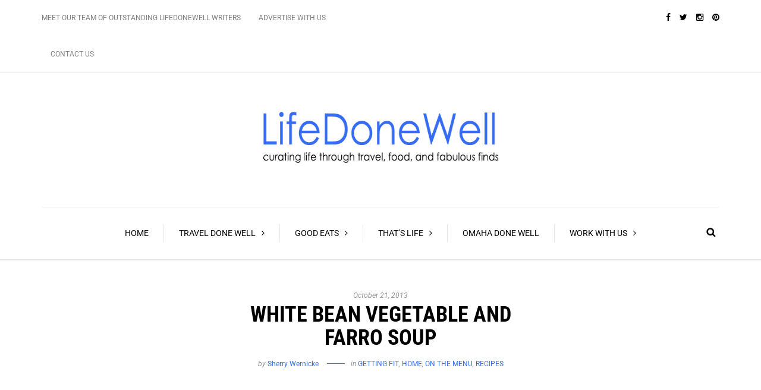

--- FILE ---
content_type: text/html; charset=UTF-8
request_url: https://lifedonewell.today/white-bean-vegetable-and-farro-soup/
body_size: 22768
content:
<!DOCTYPE html>
<html lang="en-US" prefix="og: https://ogp.me/ns#">
<head>
<meta name="viewport" content="width=device-width, initial-scale=1.0, maximum-scale=1.0, user-scalable=no" />
<meta charset="UTF-8" />
<link rel="profile" href="https://gmpg.org/xfn/11" />
<link rel="pingback" href="https://lifedonewell.today/xmlrpc.php" />
<!-- Start GADSWPV-3.17 --><script defer type="text/javascript" src="//bcdn.grmtas.com/pub/ga_pub_14937.js"></script><!-- End GADSWPV-3.17 -->
<!-- Search Engine Optimization by Rank Math - https://rankmath.com/ -->
<title>WHITE BEAN VEGETABLE AND FARRO SOUP - LifeDoneWell</title>
<meta name="robots" content="follow, index, max-snippet:-1, max-video-preview:-1, max-image-preview:large"/>
<link rel="canonical" href="https://lifedonewell.today/white-bean-vegetable-and-farro-soup/" />
<meta property="og:locale" content="en_US" />
<meta property="og:type" content="article" />
<meta property="og:title" content="WHITE BEAN VEGETABLE AND FARRO SOUP - LifeDoneWell" />
<meta property="og:description" content="Fall has arrived, at least on the east coast.  The air is crisp, the sky is bright blue, and the blankets are on the bed.  In our house, it also means it&#8217;s the time of the year for hearty, healthy soups. We think this white bean vegetable and farro fits the bill.  You can certainly substitute other grains for the farro such as rice, barley,..." />
<meta property="og:url" content="https://lifedonewell.today/white-bean-vegetable-and-farro-soup/" />
<meta property="og:site_name" content="LifeDoneWell" />
<meta property="article:publisher" content="https://www.facebook.com/pages/Momsgoodeats/393574734056727?fref=ts" />
<meta property="article:author" content="https://www.facebook.com/sherry.wernicke" />
<meta property="article:tag" content="farro" />
<meta property="article:tag" content="healthy foods" />
<meta property="article:tag" content="recipes" />
<meta property="article:tag" content="soup" />
<meta property="article:tag" content="vegetable" />
<meta property="article:tag" content="white bean" />
<meta property="article:tag" content="white bean vegetable and farro soup" />
<meta property="article:section" content="Getting Fit" />
<meta property="og:updated_time" content="2020-07-13T12:13:56-04:00" />
<meta property="og:image" content="https://ezghx3g57bf.exactdn.com/wp-content/uploads/2013/08/photo1.jpg" />
<meta property="og:image:secure_url" content="https://ezghx3g57bf.exactdn.com/wp-content/uploads/2013/08/photo1.jpg" />
<meta property="og:image:width" content="238" />
<meta property="og:image:height" content="204" />
<meta property="og:image:alt" content="white bean soup" />
<meta property="og:image:type" content="image/jpeg" />
<meta property="article:published_time" content="2013-10-21T08:30:30-04:00" />
<meta property="article:modified_time" content="2020-07-13T12:13:56-04:00" />
<meta name="twitter:card" content="summary_large_image" />
<meta name="twitter:title" content="WHITE BEAN VEGETABLE AND FARRO SOUP - LifeDoneWell" />
<meta name="twitter:description" content="Fall has arrived, at least on the east coast.  The air is crisp, the sky is bright blue, and the blankets are on the bed.  In our house, it also means it&#8217;s the time of the year for hearty, healthy soups. We think this white bean vegetable and farro fits the bill.  You can certainly substitute other grains for the farro such as rice, barley,..." />
<meta name="twitter:site" content="@momsgoodeats" />
<meta name="twitter:creator" content="@momsgoodeats" />
<meta name="twitter:image" content="https://ezghx3g57bf.exactdn.com/wp-content/uploads/2013/08/photo1.jpg" />
<meta name="twitter:label1" content="Written by" />
<meta name="twitter:data1" content="Sherry Wernicke" />
<meta name="twitter:label2" content="Time to read" />
<meta name="twitter:data2" content="1 minute" />
<script type="application/ld+json" class="rank-math-schema">{"@context":"https://schema.org","@graph":[{"@type":["Person","Organization"],"@id":"https://lifedonewell.today/#person","name":"webmaster","sameAs":["https://www.facebook.com/pages/Momsgoodeats/393574734056727?fref=ts","https://twitter.com/momsgoodeats"],"logo":{"@type":"ImageObject","@id":"https://lifedonewell.today/#logo","url":"https://ezghx3g57bf.exactdn.com/wp-content/uploads/2020/09/ldw.jpg","contentUrl":"https://ezghx3g57bf.exactdn.com/wp-content/uploads/2020/09/ldw.jpg","caption":"webmaster","inLanguage":"en-US","width":"548","height":"548"},"image":{"@type":"ImageObject","@id":"https://lifedonewell.today/#logo","url":"https://ezghx3g57bf.exactdn.com/wp-content/uploads/2020/09/ldw.jpg","contentUrl":"https://ezghx3g57bf.exactdn.com/wp-content/uploads/2020/09/ldw.jpg","caption":"webmaster","inLanguage":"en-US","width":"548","height":"548"}},{"@type":"WebSite","@id":"https://lifedonewell.today/#website","url":"https://lifedonewell.today","name":"webmaster","publisher":{"@id":"https://lifedonewell.today/#person"},"inLanguage":"en-US"},{"@type":"ImageObject","@id":"https://ezghx3g57bf.exactdn.com/wp-content/uploads/2013/08/photo1.jpg?strip=all","url":"https://ezghx3g57bf.exactdn.com/wp-content/uploads/2013/08/photo1.jpg?strip=all","width":"238","height":"204","inLanguage":"en-US"},{"@type":"WebPage","@id":"https://lifedonewell.today/white-bean-vegetable-and-farro-soup/#webpage","url":"https://lifedonewell.today/white-bean-vegetable-and-farro-soup/","name":"WHITE BEAN VEGETABLE AND FARRO SOUP - LifeDoneWell","datePublished":"2013-10-21T08:30:30-04:00","dateModified":"2020-07-13T12:13:56-04:00","isPartOf":{"@id":"https://lifedonewell.today/#website"},"primaryImageOfPage":{"@id":"https://ezghx3g57bf.exactdn.com/wp-content/uploads/2013/08/photo1.jpg?strip=all"},"inLanguage":"en-US"},{"@type":"Person","@id":"https://lifedonewell.today/author/sherry/","name":"Sherry Wernicke","url":"https://lifedonewell.today/author/sherry/","image":{"@type":"ImageObject","@id":"https://secure.gravatar.com/avatar/8eee107e1e8e165f518884a5afbd51a59bf6d0b52cee33cf582a04d8d2f24080?s=96&amp;d=mm&amp;r=g","url":"https://secure.gravatar.com/avatar/8eee107e1e8e165f518884a5afbd51a59bf6d0b52cee33cf582a04d8d2f24080?s=96&amp;d=mm&amp;r=g","caption":"Sherry Wernicke","inLanguage":"en-US"},"sameAs":["https://www.facebook.com/sherry.wernicke"]},{"@type":"BlogPosting","headline":"WHITE BEAN VEGETABLE AND FARRO SOUP - LifeDoneWell","keywords":"white bean soup","datePublished":"2013-10-21T08:30:30-04:00","dateModified":"2020-07-13T12:13:56-04:00","author":{"@id":"https://lifedonewell.today/author/sherry/","name":"Sherry Wernicke"},"publisher":{"@id":"https://lifedonewell.today/#person"},"description":"Fall has arrived, at least on the east coast. \u00a0The air is crisp, the sky is bright blue, and the blankets are on the bed. \u00a0In our house, it also means it's the time of the year for hearty, healthy soups. We think this white bean vegetable and farro fits the bill. \u00a0You can certainly substitute other grains for the farro such as rice, barley, or even pasta or egg noodles.\u00a0 While chopping can get time consuming, you can readily buy pre-chopped in most grocery stores these days.","name":"WHITE BEAN VEGETABLE AND FARRO SOUP - LifeDoneWell","@id":"https://lifedonewell.today/white-bean-vegetable-and-farro-soup/#richSnippet","isPartOf":{"@id":"https://lifedonewell.today/white-bean-vegetable-and-farro-soup/#webpage"},"image":{"@id":"https://ezghx3g57bf.exactdn.com/wp-content/uploads/2013/08/photo1.jpg?strip=all"},"inLanguage":"en-US","mainEntityOfPage":{"@id":"https://lifedonewell.today/white-bean-vegetable-and-farro-soup/#webpage"}}]}</script>
<!-- /Rank Math WordPress SEO plugin -->

<link rel='dns-prefetch' href='//fonts.bunny.net' />
<link rel='dns-prefetch' href='//pro.ip-api.com' />
<link rel='dns-prefetch' href='//js.sddan.com' />
<link rel='dns-prefetch' href='//secure.adnxs.com' />
<link rel='dns-prefetch' href='//ib.adnxs.com' />
<link rel='dns-prefetch' href='//prebid.adnxs.com' />
<link rel='dns-prefetch' href='//as.casalemedia.com' />
<link rel='dns-prefetch' href='//fastlane.rubiconproject.com' />
<link rel='dns-prefetch' href='//amazon-adsystem.com' />
<link rel='dns-prefetch' href='//ads.pubmatic.com' />
<link rel='dns-prefetch' href='//ap.lijit.com' />
<link rel='dns-prefetch' href='//g2.gumgum.com' />
<link rel='dns-prefetch' href='//ps.eyeota.net' />
<link rel='dns-prefetch' href='//googlesyndication.com' />
<link rel='dns-prefetch' href='//cdn.openshareweb.com' />
<link rel='dns-prefetch' href='//cdn.shareaholic.net' />
<link rel='dns-prefetch' href='//www.shareaholic.net' />
<link rel='dns-prefetch' href='//analytics.shareaholic.com' />
<link rel='dns-prefetch' href='//recs.shareaholic.com' />
<link rel='dns-prefetch' href='//partner.shareaholic.com' />
<link rel='dns-prefetch' href='//ezghx3g57bf.exactdn.com' />
<link rel='preconnect' href='//ezghx3g57bf.exactdn.com' />
<link rel='preconnect' href='//ezghx3g57bf.exactdn.com' crossorigin />
<link rel="alternate" type="application/rss+xml" title="LifeDoneWell &raquo; Feed" href="https://lifedonewell.today/feed/" />
<link rel="alternate" type="application/rss+xml" title="LifeDoneWell &raquo; Comments Feed" href="https://lifedonewell.today/comments/feed/" />
<link rel="alternate" type="application/rss+xml" title="LifeDoneWell &raquo; WHITE BEAN VEGETABLE AND FARRO SOUP Comments Feed" href="https://lifedonewell.today/white-bean-vegetable-and-farro-soup/feed/" />
<link rel="alternate" title="oEmbed (JSON)" type="application/json+oembed" href="https://lifedonewell.today/wp-json/oembed/1.0/embed?url=https%3A%2F%2Flifedonewell.today%2Fwhite-bean-vegetable-and-farro-soup%2F" />
<link rel="alternate" title="oEmbed (XML)" type="text/xml+oembed" href="https://lifedonewell.today/wp-json/oembed/1.0/embed?url=https%3A%2F%2Flifedonewell.today%2Fwhite-bean-vegetable-and-farro-soup%2F&#038;format=xml" />
<script>(()=>{"use strict";const e=[400,500,600,700,800,900],t=e=>`wprm-min-${e}`,n=e=>`wprm-max-${e}`,s=new Set,o="ResizeObserver"in window,r=o?new ResizeObserver((e=>{for(const t of e)c(t.target)})):null,i=.5/(window.devicePixelRatio||1);function c(s){const o=s.getBoundingClientRect().width||0;for(let r=0;r<e.length;r++){const c=e[r],a=o<=c+i;o>c+i?s.classList.add(t(c)):s.classList.remove(t(c)),a?s.classList.add(n(c)):s.classList.remove(n(c))}}function a(e){s.has(e)||(s.add(e),r&&r.observe(e),c(e))}!function(e=document){e.querySelectorAll(".wprm-recipe").forEach(a)}();if(new MutationObserver((e=>{for(const t of e)for(const e of t.addedNodes)e instanceof Element&&(e.matches?.(".wprm-recipe")&&a(e),e.querySelectorAll?.(".wprm-recipe").forEach(a))})).observe(document.documentElement,{childList:!0,subtree:!0}),!o){let e=0;addEventListener("resize",(()=>{e&&cancelAnimationFrame(e),e=requestAnimationFrame((()=>s.forEach(c)))}),{passive:!0})}})();</script><!-- Shareaholic - https://www.shareaholic.com -->
<link rel='preload' href='//cdn.shareaholic.net/assets/pub/shareaholic.js' as='script'/>
<script data-no-minify='1' data-cfasync='false'>
_SHR_SETTINGS = {"endpoints":{"local_recs_url":"https:\/\/lifedonewell.today\/wp-admin\/admin-ajax.php?action=shareaholic_permalink_related","ajax_url":"https:\/\/lifedonewell.today\/wp-admin\/admin-ajax.php","share_counts_url":"https:\/\/lifedonewell.today\/wp-admin\/admin-ajax.php?action=shareaholic_share_counts_api"},"site_id":"329c52f1ef82aa10ecfcc4760943cce7","url_components":{"year":"2013","monthnum":"10","day":"21","hour":"08","minute":"30","second":"30","post_id":"1138","postname":"white-bean-vegetable-and-farro-soup","category":"home"}};
</script>
<script data-no-minify='1' data-cfasync='false' src='//cdn.shareaholic.net/assets/pub/shareaholic.js' data-shr-siteid='329c52f1ef82aa10ecfcc4760943cce7' async ></script>

<!-- Shareaholic Content Tags -->
<meta name='shareaholic:site_name' content='LifeDoneWell' />
<meta name='shareaholic:language' content='en-US' />
<meta name='shareaholic:url' content='https://lifedonewell.today/white-bean-vegetable-and-farro-soup/' />
<meta name='shareaholic:keywords' content='tag:farro, tag:healthy foods, tag:recipes, tag:soup, tag:vegetable, tag:white bean, tag:white bean vegetable and farro soup, tag:white bean soup, cat:getting fit, cat:home, cat:on the menu, cat:recipes, type:post' />
<meta name='shareaholic:article_published_time' content='2013-10-21T08:30:30-04:00' />
<meta name='shareaholic:article_modified_time' content='2020-07-13T12:13:56-04:00' />
<meta name='shareaholic:shareable_page' content='true' />
<meta name='shareaholic:article_author_name' content='Sherry Wernicke' />
<meta name='shareaholic:site_id' content='329c52f1ef82aa10ecfcc4760943cce7' />
<meta name='shareaholic:wp_version' content='9.7.13' />
<meta name='shareaholic:image' content='https://ezghx3g57bf.exactdn.com/wp-content/uploads/2013/08/photo1.jpg?strip=all' />
<!-- Shareaholic Content Tags End -->
<!-- lifedonewell.today is managing ads with Advanced Ads 2.0.16 – https://wpadvancedads.com/ --><script id="lifed-ready">
			window.advanced_ads_ready=function(e,a){a=a||"complete";var d=function(e){return"interactive"===a?"loading"!==e:"complete"===e};d(document.readyState)?e():document.addEventListener("readystatechange",(function(a){d(a.target.readyState)&&e()}),{once:"interactive"===a})},window.advanced_ads_ready_queue=window.advanced_ads_ready_queue||[];		</script>
		<style id='wp-img-auto-sizes-contain-inline-css' type='text/css'>
img:is([sizes=auto i],[sizes^="auto," i]){contain-intrinsic-size:3000px 1500px}
/*# sourceURL=wp-img-auto-sizes-contain-inline-css */
</style>
<link rel='stylesheet' id='sbi_styles-css' href='https://ezghx3g57bf.exactdn.com/wp-content/plugins/instagram-feed/css/sbi-styles.min.css' type='text/css' media='all' />
<style id='wp-block-library-inline-css' type='text/css'>
:root{--wp-block-synced-color:#7a00df;--wp-block-synced-color--rgb:122,0,223;--wp-bound-block-color:var(--wp-block-synced-color);--wp-editor-canvas-background:#ddd;--wp-admin-theme-color:#007cba;--wp-admin-theme-color--rgb:0,124,186;--wp-admin-theme-color-darker-10:#006ba1;--wp-admin-theme-color-darker-10--rgb:0,107,160.5;--wp-admin-theme-color-darker-20:#005a87;--wp-admin-theme-color-darker-20--rgb:0,90,135;--wp-admin-border-width-focus:2px}@media (min-resolution:192dpi){:root{--wp-admin-border-width-focus:1.5px}}.wp-element-button{cursor:pointer}:root .has-very-light-gray-background-color{background-color:#eee}:root .has-very-dark-gray-background-color{background-color:#313131}:root .has-very-light-gray-color{color:#eee}:root .has-very-dark-gray-color{color:#313131}:root .has-vivid-green-cyan-to-vivid-cyan-blue-gradient-background{background:linear-gradient(135deg,#00d084,#0693e3)}:root .has-purple-crush-gradient-background{background:linear-gradient(135deg,#34e2e4,#4721fb 50%,#ab1dfe)}:root .has-hazy-dawn-gradient-background{background:linear-gradient(135deg,#faaca8,#dad0ec)}:root .has-subdued-olive-gradient-background{background:linear-gradient(135deg,#fafae1,#67a671)}:root .has-atomic-cream-gradient-background{background:linear-gradient(135deg,#fdd79a,#004a59)}:root .has-nightshade-gradient-background{background:linear-gradient(135deg,#330968,#31cdcf)}:root .has-midnight-gradient-background{background:linear-gradient(135deg,#020381,#2874fc)}:root{--wp--preset--font-size--normal:16px;--wp--preset--font-size--huge:42px}.has-regular-font-size{font-size:1em}.has-larger-font-size{font-size:2.625em}.has-normal-font-size{font-size:var(--wp--preset--font-size--normal)}.has-huge-font-size{font-size:var(--wp--preset--font-size--huge)}.has-text-align-center{text-align:center}.has-text-align-left{text-align:left}.has-text-align-right{text-align:right}.has-fit-text{white-space:nowrap!important}#end-resizable-editor-section{display:none}.aligncenter{clear:both}.items-justified-left{justify-content:flex-start}.items-justified-center{justify-content:center}.items-justified-right{justify-content:flex-end}.items-justified-space-between{justify-content:space-between}.screen-reader-text{border:0;clip-path:inset(50%);height:1px;margin:-1px;overflow:hidden;padding:0;position:absolute;width:1px;word-wrap:normal!important}.screen-reader-text:focus{background-color:#ddd;clip-path:none;color:#444;display:block;font-size:1em;height:auto;left:5px;line-height:normal;padding:15px 23px 14px;text-decoration:none;top:5px;width:auto;z-index:100000}html :where(.has-border-color){border-style:solid}html :where([style*=border-top-color]){border-top-style:solid}html :where([style*=border-right-color]){border-right-style:solid}html :where([style*=border-bottom-color]){border-bottom-style:solid}html :where([style*=border-left-color]){border-left-style:solid}html :where([style*=border-width]){border-style:solid}html :where([style*=border-top-width]){border-top-style:solid}html :where([style*=border-right-width]){border-right-style:solid}html :where([style*=border-bottom-width]){border-bottom-style:solid}html :where([style*=border-left-width]){border-left-style:solid}html :where(img[class*=wp-image-]){height:auto;max-width:100%}:where(figure){margin:0 0 1em}html :where(.is-position-sticky){--wp-admin--admin-bar--position-offset:var(--wp-admin--admin-bar--height,0px)}@media screen and (max-width:600px){html :where(.is-position-sticky){--wp-admin--admin-bar--position-offset:0px}}

/*# sourceURL=wp-block-library-inline-css */
</style><style id='global-styles-inline-css' type='text/css'>
:root{--wp--preset--aspect-ratio--square: 1;--wp--preset--aspect-ratio--4-3: 4/3;--wp--preset--aspect-ratio--3-4: 3/4;--wp--preset--aspect-ratio--3-2: 3/2;--wp--preset--aspect-ratio--2-3: 2/3;--wp--preset--aspect-ratio--16-9: 16/9;--wp--preset--aspect-ratio--9-16: 9/16;--wp--preset--color--black: #000000;--wp--preset--color--cyan-bluish-gray: #abb8c3;--wp--preset--color--white: #ffffff;--wp--preset--color--pale-pink: #f78da7;--wp--preset--color--vivid-red: #cf2e2e;--wp--preset--color--luminous-vivid-orange: #ff6900;--wp--preset--color--luminous-vivid-amber: #fcb900;--wp--preset--color--light-green-cyan: #7bdcb5;--wp--preset--color--vivid-green-cyan: #00d084;--wp--preset--color--pale-cyan-blue: #8ed1fc;--wp--preset--color--vivid-cyan-blue: #0693e3;--wp--preset--color--vivid-purple: #9b51e0;--wp--preset--gradient--vivid-cyan-blue-to-vivid-purple: linear-gradient(135deg,rgb(6,147,227) 0%,rgb(155,81,224) 100%);--wp--preset--gradient--light-green-cyan-to-vivid-green-cyan: linear-gradient(135deg,rgb(122,220,180) 0%,rgb(0,208,130) 100%);--wp--preset--gradient--luminous-vivid-amber-to-luminous-vivid-orange: linear-gradient(135deg,rgb(252,185,0) 0%,rgb(255,105,0) 100%);--wp--preset--gradient--luminous-vivid-orange-to-vivid-red: linear-gradient(135deg,rgb(255,105,0) 0%,rgb(207,46,46) 100%);--wp--preset--gradient--very-light-gray-to-cyan-bluish-gray: linear-gradient(135deg,rgb(238,238,238) 0%,rgb(169,184,195) 100%);--wp--preset--gradient--cool-to-warm-spectrum: linear-gradient(135deg,rgb(74,234,220) 0%,rgb(151,120,209) 20%,rgb(207,42,186) 40%,rgb(238,44,130) 60%,rgb(251,105,98) 80%,rgb(254,248,76) 100%);--wp--preset--gradient--blush-light-purple: linear-gradient(135deg,rgb(255,206,236) 0%,rgb(152,150,240) 100%);--wp--preset--gradient--blush-bordeaux: linear-gradient(135deg,rgb(254,205,165) 0%,rgb(254,45,45) 50%,rgb(107,0,62) 100%);--wp--preset--gradient--luminous-dusk: linear-gradient(135deg,rgb(255,203,112) 0%,rgb(199,81,192) 50%,rgb(65,88,208) 100%);--wp--preset--gradient--pale-ocean: linear-gradient(135deg,rgb(255,245,203) 0%,rgb(182,227,212) 50%,rgb(51,167,181) 100%);--wp--preset--gradient--electric-grass: linear-gradient(135deg,rgb(202,248,128) 0%,rgb(113,206,126) 100%);--wp--preset--gradient--midnight: linear-gradient(135deg,rgb(2,3,129) 0%,rgb(40,116,252) 100%);--wp--preset--font-size--small: 13px;--wp--preset--font-size--medium: 20px;--wp--preset--font-size--large: 36px;--wp--preset--font-size--x-large: 42px;--wp--preset--spacing--20: 0.44rem;--wp--preset--spacing--30: 0.67rem;--wp--preset--spacing--40: 1rem;--wp--preset--spacing--50: 1.5rem;--wp--preset--spacing--60: 2.25rem;--wp--preset--spacing--70: 3.38rem;--wp--preset--spacing--80: 5.06rem;--wp--preset--shadow--natural: 6px 6px 9px rgba(0, 0, 0, 0.2);--wp--preset--shadow--deep: 12px 12px 50px rgba(0, 0, 0, 0.4);--wp--preset--shadow--sharp: 6px 6px 0px rgba(0, 0, 0, 0.2);--wp--preset--shadow--outlined: 6px 6px 0px -3px rgb(255, 255, 255), 6px 6px rgb(0, 0, 0);--wp--preset--shadow--crisp: 6px 6px 0px rgb(0, 0, 0);}:where(.is-layout-flex){gap: 0.5em;}:where(.is-layout-grid){gap: 0.5em;}body .is-layout-flex{display: flex;}.is-layout-flex{flex-wrap: wrap;align-items: center;}.is-layout-flex > :is(*, div){margin: 0;}body .is-layout-grid{display: grid;}.is-layout-grid > :is(*, div){margin: 0;}:where(.wp-block-columns.is-layout-flex){gap: 2em;}:where(.wp-block-columns.is-layout-grid){gap: 2em;}:where(.wp-block-post-template.is-layout-flex){gap: 1.25em;}:where(.wp-block-post-template.is-layout-grid){gap: 1.25em;}.has-black-color{color: var(--wp--preset--color--black) !important;}.has-cyan-bluish-gray-color{color: var(--wp--preset--color--cyan-bluish-gray) !important;}.has-white-color{color: var(--wp--preset--color--white) !important;}.has-pale-pink-color{color: var(--wp--preset--color--pale-pink) !important;}.has-vivid-red-color{color: var(--wp--preset--color--vivid-red) !important;}.has-luminous-vivid-orange-color{color: var(--wp--preset--color--luminous-vivid-orange) !important;}.has-luminous-vivid-amber-color{color: var(--wp--preset--color--luminous-vivid-amber) !important;}.has-light-green-cyan-color{color: var(--wp--preset--color--light-green-cyan) !important;}.has-vivid-green-cyan-color{color: var(--wp--preset--color--vivid-green-cyan) !important;}.has-pale-cyan-blue-color{color: var(--wp--preset--color--pale-cyan-blue) !important;}.has-vivid-cyan-blue-color{color: var(--wp--preset--color--vivid-cyan-blue) !important;}.has-vivid-purple-color{color: var(--wp--preset--color--vivid-purple) !important;}.has-black-background-color{background-color: var(--wp--preset--color--black) !important;}.has-cyan-bluish-gray-background-color{background-color: var(--wp--preset--color--cyan-bluish-gray) !important;}.has-white-background-color{background-color: var(--wp--preset--color--white) !important;}.has-pale-pink-background-color{background-color: var(--wp--preset--color--pale-pink) !important;}.has-vivid-red-background-color{background-color: var(--wp--preset--color--vivid-red) !important;}.has-luminous-vivid-orange-background-color{background-color: var(--wp--preset--color--luminous-vivid-orange) !important;}.has-luminous-vivid-amber-background-color{background-color: var(--wp--preset--color--luminous-vivid-amber) !important;}.has-light-green-cyan-background-color{background-color: var(--wp--preset--color--light-green-cyan) !important;}.has-vivid-green-cyan-background-color{background-color: var(--wp--preset--color--vivid-green-cyan) !important;}.has-pale-cyan-blue-background-color{background-color: var(--wp--preset--color--pale-cyan-blue) !important;}.has-vivid-cyan-blue-background-color{background-color: var(--wp--preset--color--vivid-cyan-blue) !important;}.has-vivid-purple-background-color{background-color: var(--wp--preset--color--vivid-purple) !important;}.has-black-border-color{border-color: var(--wp--preset--color--black) !important;}.has-cyan-bluish-gray-border-color{border-color: var(--wp--preset--color--cyan-bluish-gray) !important;}.has-white-border-color{border-color: var(--wp--preset--color--white) !important;}.has-pale-pink-border-color{border-color: var(--wp--preset--color--pale-pink) !important;}.has-vivid-red-border-color{border-color: var(--wp--preset--color--vivid-red) !important;}.has-luminous-vivid-orange-border-color{border-color: var(--wp--preset--color--luminous-vivid-orange) !important;}.has-luminous-vivid-amber-border-color{border-color: var(--wp--preset--color--luminous-vivid-amber) !important;}.has-light-green-cyan-border-color{border-color: var(--wp--preset--color--light-green-cyan) !important;}.has-vivid-green-cyan-border-color{border-color: var(--wp--preset--color--vivid-green-cyan) !important;}.has-pale-cyan-blue-border-color{border-color: var(--wp--preset--color--pale-cyan-blue) !important;}.has-vivid-cyan-blue-border-color{border-color: var(--wp--preset--color--vivid-cyan-blue) !important;}.has-vivid-purple-border-color{border-color: var(--wp--preset--color--vivid-purple) !important;}.has-vivid-cyan-blue-to-vivid-purple-gradient-background{background: var(--wp--preset--gradient--vivid-cyan-blue-to-vivid-purple) !important;}.has-light-green-cyan-to-vivid-green-cyan-gradient-background{background: var(--wp--preset--gradient--light-green-cyan-to-vivid-green-cyan) !important;}.has-luminous-vivid-amber-to-luminous-vivid-orange-gradient-background{background: var(--wp--preset--gradient--luminous-vivid-amber-to-luminous-vivid-orange) !important;}.has-luminous-vivid-orange-to-vivid-red-gradient-background{background: var(--wp--preset--gradient--luminous-vivid-orange-to-vivid-red) !important;}.has-very-light-gray-to-cyan-bluish-gray-gradient-background{background: var(--wp--preset--gradient--very-light-gray-to-cyan-bluish-gray) !important;}.has-cool-to-warm-spectrum-gradient-background{background: var(--wp--preset--gradient--cool-to-warm-spectrum) !important;}.has-blush-light-purple-gradient-background{background: var(--wp--preset--gradient--blush-light-purple) !important;}.has-blush-bordeaux-gradient-background{background: var(--wp--preset--gradient--blush-bordeaux) !important;}.has-luminous-dusk-gradient-background{background: var(--wp--preset--gradient--luminous-dusk) !important;}.has-pale-ocean-gradient-background{background: var(--wp--preset--gradient--pale-ocean) !important;}.has-electric-grass-gradient-background{background: var(--wp--preset--gradient--electric-grass) !important;}.has-midnight-gradient-background{background: var(--wp--preset--gradient--midnight) !important;}.has-small-font-size{font-size: var(--wp--preset--font-size--small) !important;}.has-medium-font-size{font-size: var(--wp--preset--font-size--medium) !important;}.has-large-font-size{font-size: var(--wp--preset--font-size--large) !important;}.has-x-large-font-size{font-size: var(--wp--preset--font-size--x-large) !important;}
/*# sourceURL=global-styles-inline-css */
</style>

<style id='classic-theme-styles-inline-css' type='text/css'>
/*! This file is auto-generated */
.wp-block-button__link{color:#fff;background-color:#32373c;border-radius:9999px;box-shadow:none;text-decoration:none;padding:calc(.667em + 2px) calc(1.333em + 2px);font-size:1.125em}.wp-block-file__button{background:#32373c;color:#fff;text-decoration:none}
/*# sourceURL=/wp-includes/css/classic-themes.min.css */
</style>
<link rel='stylesheet' id='wprm-public-css' href='https://ezghx3g57bf.exactdn.com/wp-content/plugins/wp-recipe-maker/dist/public-legacy.css' type='text/css' media='all' />
<link rel='stylesheet' id='contact-form-7-css' href='https://ezghx3g57bf.exactdn.com/wp-content/plugins/contact-form-7/includes/css/styles.css' type='text/css' media='all' />
<link rel='stylesheet' id='responsive-lightbox-swipebox-css' href='https://ezghx3g57bf.exactdn.com/wp-content/plugins/responsive-lightbox/assets/swipebox/swipebox.min.css' type='text/css' media='all' />
<link rel='stylesheet' id='wprm-template-css' href='https://ezghx3g57bf.exactdn.com/wp-content/plugins/wp-recipe-maker/templates/recipe/legacy/simple/simple.min.css' type='text/css' media='all' />
<link rel='stylesheet' id='ppress-frontend-css' href='https://ezghx3g57bf.exactdn.com/wp-content/plugins/wp-user-avatar/assets/css/frontend.min.css' type='text/css' media='all' />
<link rel='stylesheet' id='ppress-flatpickr-css' href='https://ezghx3g57bf.exactdn.com/wp-content/plugins/wp-user-avatar/assets/flatpickr/flatpickr.min.css' type='text/css' media='all' />
<link rel='stylesheet' id='ppress-select2-css' href='https://ezghx3g57bf.exactdn.com/wp-content/plugins/wp-user-avatar/assets/select2/select2.min.css?m=1764715932' type='text/css' media='all' />
<link rel='stylesheet' id='mc4wp-form-basic-css' href='https://ezghx3g57bf.exactdn.com/wp-content/plugins/mailchimp-for-wp/assets/css/form-basic.css' type='text/css' media='all' />
<link rel='stylesheet' id='crp-style-rounded-thumbs-css' href='https://ezghx3g57bf.exactdn.com/wp-content/plugins/contextual-related-posts/css/rounded-thumbs.min.css' type='text/css' media='all' />
<style id='crp-style-rounded-thumbs-inline-css' type='text/css'>

			.crp_related.crp-rounded-thumbs a {
				width: 200px;
                height: 133px;
				text-decoration: none;
			}
			.crp_related.crp-rounded-thumbs img {
				max-width: 200px;
				margin: auto;
			}
			.crp_related.crp-rounded-thumbs .crp_title {
				width: 100%;
			}
			
/*# sourceURL=crp-style-rounded-thumbs-inline-css */
</style>
<link rel='stylesheet' id='bootstrap-css' href='https://ezghx3g57bf.exactdn.com/wp-content/themes/camille/css/bootstrap.css?m=1630702569' type='text/css' media='all' />
<link rel='stylesheet' id='themename-parent-style-css' href='https://ezghx3g57bf.exactdn.com/wp-content/themes/camille/style.css?m=1630702569' type='text/css' media='all' />
<link rel='stylesheet' id='themename-child-style-css' href='https://ezghx3g57bf.exactdn.com/wp-content/themes/camille-child/style.css?m=1630702569' type='text/css' media='all' />
<link rel='stylesheet' id='camille-fonts-css' href='//ezghx3g57bf.exactdn.com/easyio-fonts/css?family=Roboto+Condensed%3A400%2C400italic%2C700%2C700italic%7CRoboto%3A400%2C400italic%2C700%2C700italic&#038;ver=1.0' type='text/css' media='all' />
<link rel='stylesheet' id='owl-main-css' href='https://ezghx3g57bf.exactdn.com/wp-content/themes/camille/js/owl-carousel/owl.carousel.css?m=1630702569' type='text/css' media='all' />
<link rel='stylesheet' id='camille-stylesheet-css' href='https://ezghx3g57bf.exactdn.com/wp-content/themes/camille-child/style.css' type='text/css' media='all' />
<link rel='stylesheet' id='camille-responsive-css' href='https://ezghx3g57bf.exactdn.com/wp-content/themes/camille/responsive.css' type='text/css' media='all' />
<link rel='stylesheet' id='camille-animations-css' href='https://ezghx3g57bf.exactdn.com/wp-content/themes/camille/css/animations.css?m=1630702569' type='text/css' media='all' />
<link rel='stylesheet' id='font-awesome-css' href='https://ezghx3g57bf.exactdn.com/wp-content/themes/camille/css/font-awesome.css?m=1630702569' type='text/css' media='all' />
<link rel='stylesheet' id='camille-select2-css' href='https://ezghx3g57bf.exactdn.com/wp-content/themes/camille/js/select2/select2.css?m=1630702569' type='text/css' media='all' />
<link rel='stylesheet' id='offcanvasmenu-css' href='https://ezghx3g57bf.exactdn.com/wp-content/themes/camille/css/offcanvasmenu.css?m=1630702569' type='text/css' media='all' />
<link rel='stylesheet' id='nanoscroller-css' href='https://ezghx3g57bf.exactdn.com/wp-content/themes/camille/css/nanoscroller.css?m=1630702569' type='text/css' media='all' />
<link rel='stylesheet' id='swiper-css' href='https://ezghx3g57bf.exactdn.com/wp-content/themes/camille/css/idangerous.swiper.css?m=1630702569' type='text/css' media='all' />
<link rel='stylesheet' id='dashicons-css' href='https://ezghx3g57bf.exactdn.com/wp-includes/css/dashicons.min.css' type='text/css' media='all' />
<link rel='stylesheet' id='thickbox-css' href='https://ezghx3g57bf.exactdn.com/wp-includes/js/thickbox/thickbox.css' type='text/css' media='all' />
<link rel='stylesheet' id='wp-pagenavi-css' href='https://ezghx3g57bf.exactdn.com/wp-content/plugins/wp-pagenavi/pagenavi-css.css' type='text/css' media='all' />
<link rel='stylesheet' id='sab-font-css' href='https://fonts.bunny.net/css?family=ABeeZee:400,700,400italic,700italic&#038;subset=latin' type='text/css' media='all' />
<link rel='stylesheet' id='style-cache--css' href='https://ezghx3g57bf.exactdn.com/wp-content/uploads/style-cache-.css' type='text/css' media='all' />
<script type="text/javascript" src="https://ezghx3g57bf.exactdn.com/wp-includes/js/jquery/jquery.min.js" id="jquery-core-js"></script>
<script type="text/javascript" src="https://ezghx3g57bf.exactdn.com/wp-includes/js/jquery/jquery-migrate.min.js" id="jquery-migrate-js"></script>
<script type="text/javascript" src="https://ezghx3g57bf.exactdn.com/wp-content/plugins/responsive-lightbox/assets/dompurify/purify.min.js" id="dompurify-js"></script>
<script type="text/javascript" id="responsive-lightbox-sanitizer-js-before">
/* <![CDATA[ */
window.RLG = window.RLG || {}; window.RLG.sanitizeAllowedHosts = ["youtube.com","www.youtube.com","youtu.be","vimeo.com","player.vimeo.com"];
//# sourceURL=responsive-lightbox-sanitizer-js-before
/* ]]> */
</script>
<script type="text/javascript" src="https://ezghx3g57bf.exactdn.com/wp-content/plugins/responsive-lightbox/js/sanitizer.js" id="responsive-lightbox-sanitizer-js"></script>
<script type="text/javascript" src="https://ezghx3g57bf.exactdn.com/wp-content/plugins/responsive-lightbox/assets/swipebox/jquery.swipebox.min.js" id="responsive-lightbox-swipebox-js"></script>
<script type="text/javascript" src="https://ezghx3g57bf.exactdn.com/wp-includes/js/underscore.min.js" id="underscore-js"></script>
<script type="text/javascript" src="https://ezghx3g57bf.exactdn.com/wp-content/plugins/responsive-lightbox/assets/infinitescroll/infinite-scroll.pkgd.min.js" id="responsive-lightbox-infinite-scroll-js"></script>
<script type="text/javascript" id="responsive-lightbox-js-before">
/* <![CDATA[ */
var rlArgs = {"script":"swipebox","selector":"lightbox","customEvents":"","activeGalleries":true,"animation":true,"hideCloseButtonOnMobile":false,"removeBarsOnMobile":false,"hideBars":true,"hideBarsDelay":5000,"videoMaxWidth":1080,"useSVG":true,"loopAtEnd":false,"woocommerce_gallery":false,"ajaxurl":"https:\/\/lifedonewell.today\/wp-admin\/admin-ajax.php","nonce":"1e78b141bb","preview":false,"postId":1138,"scriptExtension":false};

//# sourceURL=responsive-lightbox-js-before
/* ]]> */
</script>
<script type="text/javascript" src="https://ezghx3g57bf.exactdn.com/wp-content/plugins/responsive-lightbox/js/front.js" id="responsive-lightbox-js"></script>
<script type="text/javascript" src="https://ezghx3g57bf.exactdn.com/wp-content/plugins/wp-user-avatar/assets/flatpickr/flatpickr.min.js" id="ppress-flatpickr-js"></script>
<script type="text/javascript" src="https://ezghx3g57bf.exactdn.com/wp-content/plugins/wp-user-avatar/assets/select2/select2.min.js" id="ppress-select2-js"></script>
<script type="text/javascript" src="https://ezghx3g57bf.exactdn.com/wp-content/uploads/js-cache-.js" id="js-cache--js"></script>
<link rel="https://api.w.org/" href="https://lifedonewell.today/wp-json/" /><link rel="alternate" title="JSON" type="application/json" href="https://lifedonewell.today/wp-json/wp/v2/posts/1138" /><link rel="EditURI" type="application/rsd+xml" title="RSD" href="https://lifedonewell.today/xmlrpc.php?rsd" />
<meta name="generator" content="WordPress 6.9" />
<link rel='shortlink' href='https://lifedonewell.today/?p=1138' />
<meta name="gads" content="3.17" />		<style>
			:root {
				--mv-create-radius: 3px;
			}
		</style>
				<style>
				.mv-create-card {
					--mv-create-base: #5971AC !important;
--mv-create-secondary-base: #e8e8e8 !important;
--mv-create-alt: #7a8dbd !important;
--mv-create-text: #fff !important;
--mv-create-secondary-base-trans: rgba(232, 232, 232, 0.8) !important;
--mv-star-fill: #f4f4f4 !important;
--mv-star-fill-hover: #e8e8e8 !important;				}
			</style>
		<script type="text/javascript">//<![CDATA[
  function external_links_in_new_windows_loop() {
    if (!document.links) {
      document.links = document.getElementsByTagName('a');
    }
    var change_link = false;
    var force = '';
    var ignore = '';

    for (var t=0; t<document.links.length; t++) {
      var all_links = document.links[t];
      change_link = false;
      
      if(document.links[t].hasAttribute('onClick') == false) {
        // forced if the address starts with http (or also https), but does not link to the current domain
        if(all_links.href.search(/^http/) != -1 && all_links.href.search('lifedonewell.today') == -1 && all_links.href.search(/^#/) == -1) {
          // console.log('Changed ' + all_links.href);
          change_link = true;
        }
          
        if(force != '' && all_links.href.search(force) != -1) {
          // forced
          // console.log('force ' + all_links.href);
          change_link = true;
        }
        
        if(ignore != '' && all_links.href.search(ignore) != -1) {
          // console.log('ignore ' + all_links.href);
          // ignored
          change_link = false;
        }

        if(change_link == true) {
          // console.log('Changed ' + all_links.href);
          document.links[t].setAttribute('onClick', 'javascript:window.open(\'' + all_links.href.replace(/'/g, '') + '\', \'_blank\', \'noopener\'); return false;');
          document.links[t].removeAttribute('target');
        }
      }
    }
  }
  
  // Load
  function external_links_in_new_windows_load(func)
  {  
    var oldonload = window.onload;
    if (typeof window.onload != 'function'){
      window.onload = func;
    } else {
      window.onload = function(){
        oldonload();
        func();
      }
    }
  }

  external_links_in_new_windows_load(external_links_in_new_windows_loop);
  //]]></script>

<style type="text/css"> html body .wprm-recipe-container { color: #333333; } html body .wprm-recipe-container a.wprm-recipe-print { color: #333333; } html body .wprm-recipe-container a.wprm-recipe-print:hover { color: #333333; } html body .wprm-recipe-container .wprm-recipe { background-color: #ffffff; } html body .wprm-recipe-container .wprm-recipe { border-color: #aaaaaa; } html body .wprm-recipe-container .wprm-recipe-tastefully-simple .wprm-recipe-time-container { border-color: #aaaaaa; } html body .wprm-recipe-container .wprm-recipe .wprm-color-border { border-color: #aaaaaa; } html body .wprm-recipe-container a { color: #3498db; } html body .wprm-recipe-container .wprm-recipe-tastefully-simple .wprm-recipe-name { color: #000000; } html body .wprm-recipe-container .wprm-recipe-tastefully-simple .wprm-recipe-header { color: #000000; } html body .wprm-recipe-container h1 { color: #000000; } html body .wprm-recipe-container h2 { color: #000000; } html body .wprm-recipe-container h3 { color: #000000; } html body .wprm-recipe-container h4 { color: #000000; } html body .wprm-recipe-container h5 { color: #000000; } html body .wprm-recipe-container h6 { color: #000000; } html body .wprm-recipe-container svg path { fill: #343434; } html body .wprm-recipe-container svg rect { fill: #343434; } html body .wprm-recipe-container svg polygon { stroke: #343434; } html body .wprm-recipe-container .wprm-rating-star-full svg polygon { fill: #343434; } html body .wprm-recipe-container .wprm-recipe .wprm-color-accent { background-color: #2c3e50; } html body .wprm-recipe-container .wprm-recipe .wprm-color-accent { color: #ffffff; } html body .wprm-recipe-container .wprm-recipe .wprm-color-accent a.wprm-recipe-print { color: #ffffff; } html body .wprm-recipe-container .wprm-recipe .wprm-color-accent a.wprm-recipe-print:hover { color: #ffffff; } html body .wprm-recipe-container .wprm-recipe-colorful .wprm-recipe-header { background-color: #2c3e50; } html body .wprm-recipe-container .wprm-recipe-colorful .wprm-recipe-header { color: #ffffff; } html body .wprm-recipe-container .wprm-recipe-colorful .wprm-recipe-meta > div { background-color: #3498db; } html body .wprm-recipe-container .wprm-recipe-colorful .wprm-recipe-meta > div { color: #ffffff; } html body .wprm-recipe-container .wprm-recipe-colorful .wprm-recipe-meta > div a.wprm-recipe-print { color: #ffffff; } html body .wprm-recipe-container .wprm-recipe-colorful .wprm-recipe-meta > div a.wprm-recipe-print:hover { color: #ffffff; } .wprm-rating-star svg polygon { stroke: #343434; } .wprm-rating-star.wprm-rating-star-full svg polygon { fill: #343434; } html body .wprm-recipe-container .wprm-recipe-instruction-image { text-align: left; } html body .wprm-recipe-container li.wprm-recipe-ingredient { list-style-type: disc; } html body .wprm-recipe-container li.wprm-recipe-instruction { list-style-type: decimal; } .tippy-box[data-theme~="wprm"] { background-color: #333333; color: #FFFFFF; } .tippy-box[data-theme~="wprm"][data-placement^="top"] > .tippy-arrow::before { border-top-color: #333333; } .tippy-box[data-theme~="wprm"][data-placement^="bottom"] > .tippy-arrow::before { border-bottom-color: #333333; } .tippy-box[data-theme~="wprm"][data-placement^="left"] > .tippy-arrow::before { border-left-color: #333333; } .tippy-box[data-theme~="wprm"][data-placement^="right"] > .tippy-arrow::before { border-right-color: #333333; } .tippy-box[data-theme~="wprm"] a { color: #FFFFFF; } .wprm-comment-rating svg { width: 16px !important; height: 16px !important; } img.wprm-comment-rating { width: 80px !important; height: 16px !important; } body { --comment-rating-star-color: #343434; } body { --wprm-popup-font-size: 16px; } body { --wprm-popup-background: #ffffff; } body { --wprm-popup-title: #000000; } body { --wprm-popup-content: #444444; } body { --wprm-popup-button-background: #444444; } body { --wprm-popup-button-text: #ffffff; } body { --wprm-popup-accent: #747B2D; }</style><style type="text/css">.wprm-glossary-term {color: #5A822B;text-decoration: underline;cursor: help;}</style><!-- Analytify: No tracking code - check profile selection or OAuth connection --><noscript><style>.lazyload[data-src]{display:none !important;}</style></noscript><style>.lazyload{background-image:none !important;}.lazyload:before{background-image:none !important;}</style><style type="text/css">.saboxplugin-wrap{-webkit-box-sizing:border-box;-moz-box-sizing:border-box;-ms-box-sizing:border-box;box-sizing:border-box;border:1px solid #eee;width:100%;clear:both;display:block;overflow:hidden;word-wrap:break-word;position:relative}.saboxplugin-wrap .saboxplugin-gravatar{float:left;padding:0 20px 20px 20px}.saboxplugin-wrap .saboxplugin-gravatar img{max-width:100px;height:auto;border-radius:0;}.saboxplugin-wrap .saboxplugin-authorname{font-size:18px;line-height:1;margin:20px 0 0 20px;display:block}.saboxplugin-wrap .saboxplugin-authorname a{text-decoration:none}.saboxplugin-wrap .saboxplugin-authorname a:focus{outline:0}.saboxplugin-wrap .saboxplugin-desc{display:block;margin:5px 20px}.saboxplugin-wrap .saboxplugin-desc a{text-decoration:underline}.saboxplugin-wrap .saboxplugin-desc p{margin:5px 0 12px}.saboxplugin-wrap .saboxplugin-web{margin:0 20px 15px;text-align:left}.saboxplugin-wrap .sab-web-position{text-align:right}.saboxplugin-wrap .saboxplugin-web a{color:#ccc;text-decoration:none}.saboxplugin-wrap .saboxplugin-socials{position:relative;display:block;background:#fcfcfc;padding:5px;border-top:1px solid #eee}.saboxplugin-wrap .saboxplugin-socials a svg{width:20px;height:20px}.saboxplugin-wrap .saboxplugin-socials a svg .st2{fill:#fff; transform-origin:center center;}.saboxplugin-wrap .saboxplugin-socials a svg .st1{fill:rgba(0,0,0,.3)}.saboxplugin-wrap .saboxplugin-socials a:hover{opacity:.8;-webkit-transition:opacity .4s;-moz-transition:opacity .4s;-o-transition:opacity .4s;transition:opacity .4s;box-shadow:none!important;-webkit-box-shadow:none!important}.saboxplugin-wrap .saboxplugin-socials .saboxplugin-icon-color{box-shadow:none;padding:0;border:0;-webkit-transition:opacity .4s;-moz-transition:opacity .4s;-o-transition:opacity .4s;transition:opacity .4s;display:inline-block;color:#fff;font-size:0;text-decoration:inherit;margin:5px;-webkit-border-radius:0;-moz-border-radius:0;-ms-border-radius:0;-o-border-radius:0;border-radius:0;overflow:hidden}.saboxplugin-wrap .saboxplugin-socials .saboxplugin-icon-grey{text-decoration:inherit;box-shadow:none;position:relative;display:-moz-inline-stack;display:inline-block;vertical-align:middle;zoom:1;margin:10px 5px;color:#444;fill:#444}.clearfix:after,.clearfix:before{content:' ';display:table;line-height:0;clear:both}.ie7 .clearfix{zoom:1}.saboxplugin-socials.sabox-colored .saboxplugin-icon-color .sab-twitch{border-color:#38245c}.saboxplugin-socials.sabox-colored .saboxplugin-icon-color .sab-behance{border-color:#003eb0}.saboxplugin-socials.sabox-colored .saboxplugin-icon-color .sab-deviantart{border-color:#036824}.saboxplugin-socials.sabox-colored .saboxplugin-icon-color .sab-digg{border-color:#00327c}.saboxplugin-socials.sabox-colored .saboxplugin-icon-color .sab-dribbble{border-color:#ba1655}.saboxplugin-socials.sabox-colored .saboxplugin-icon-color .sab-facebook{border-color:#1e2e4f}.saboxplugin-socials.sabox-colored .saboxplugin-icon-color .sab-flickr{border-color:#003576}.saboxplugin-socials.sabox-colored .saboxplugin-icon-color .sab-github{border-color:#264874}.saboxplugin-socials.sabox-colored .saboxplugin-icon-color .sab-google{border-color:#0b51c5}.saboxplugin-socials.sabox-colored .saboxplugin-icon-color .sab-html5{border-color:#902e13}.saboxplugin-socials.sabox-colored .saboxplugin-icon-color .sab-instagram{border-color:#1630aa}.saboxplugin-socials.sabox-colored .saboxplugin-icon-color .sab-linkedin{border-color:#00344f}.saboxplugin-socials.sabox-colored .saboxplugin-icon-color .sab-pinterest{border-color:#5b040e}.saboxplugin-socials.sabox-colored .saboxplugin-icon-color .sab-reddit{border-color:#992900}.saboxplugin-socials.sabox-colored .saboxplugin-icon-color .sab-rss{border-color:#a43b0a}.saboxplugin-socials.sabox-colored .saboxplugin-icon-color .sab-sharethis{border-color:#5d8420}.saboxplugin-socials.sabox-colored .saboxplugin-icon-color .sab-soundcloud{border-color:#995200}.saboxplugin-socials.sabox-colored .saboxplugin-icon-color .sab-spotify{border-color:#0f612c}.saboxplugin-socials.sabox-colored .saboxplugin-icon-color .sab-stackoverflow{border-color:#a95009}.saboxplugin-socials.sabox-colored .saboxplugin-icon-color .sab-steam{border-color:#006388}.saboxplugin-socials.sabox-colored .saboxplugin-icon-color .sab-user_email{border-color:#b84e05}.saboxplugin-socials.sabox-colored .saboxplugin-icon-color .sab-tumblr{border-color:#10151b}.saboxplugin-socials.sabox-colored .saboxplugin-icon-color .sab-twitter{border-color:#0967a0}.saboxplugin-socials.sabox-colored .saboxplugin-icon-color .sab-vimeo{border-color:#0d7091}.saboxplugin-socials.sabox-colored .saboxplugin-icon-color .sab-windows{border-color:#003f71}.saboxplugin-socials.sabox-colored .saboxplugin-icon-color .sab-whatsapp{border-color:#003f71}.saboxplugin-socials.sabox-colored .saboxplugin-icon-color .sab-wordpress{border-color:#0f3647}.saboxplugin-socials.sabox-colored .saboxplugin-icon-color .sab-yahoo{border-color:#14002d}.saboxplugin-socials.sabox-colored .saboxplugin-icon-color .sab-youtube{border-color:#900}.saboxplugin-socials.sabox-colored .saboxplugin-icon-color .sab-xing{border-color:#000202}.saboxplugin-socials.sabox-colored .saboxplugin-icon-color .sab-mixcloud{border-color:#2475a0}.saboxplugin-socials.sabox-colored .saboxplugin-icon-color .sab-vk{border-color:#243549}.saboxplugin-socials.sabox-colored .saboxplugin-icon-color .sab-medium{border-color:#00452c}.saboxplugin-socials.sabox-colored .saboxplugin-icon-color .sab-quora{border-color:#420e00}.saboxplugin-socials.sabox-colored .saboxplugin-icon-color .sab-meetup{border-color:#9b181c}.saboxplugin-socials.sabox-colored .saboxplugin-icon-color .sab-goodreads{border-color:#000}.saboxplugin-socials.sabox-colored .saboxplugin-icon-color .sab-snapchat{border-color:#999700}.saboxplugin-socials.sabox-colored .saboxplugin-icon-color .sab-500px{border-color:#00557f}.saboxplugin-socials.sabox-colored .saboxplugin-icon-color .sab-mastodont{border-color:#185886}.sabox-plus-item{margin-bottom:20px}@media screen and (max-width:480px){.saboxplugin-wrap{text-align:center}.saboxplugin-wrap .saboxplugin-gravatar{float:none;padding:20px 0;text-align:center;margin:0 auto;display:block}.saboxplugin-wrap .saboxplugin-gravatar img{float:none;display:inline-block;display:-moz-inline-stack;vertical-align:middle;zoom:1}.saboxplugin-wrap .saboxplugin-desc{margin:0 10px 20px;text-align:center}.saboxplugin-wrap .saboxplugin-authorname{text-align:center;margin:10px 0 20px}}body .saboxplugin-authorname a,body .saboxplugin-authorname a:hover{box-shadow:none;-webkit-box-shadow:none}a.sab-profile-edit{font-size:16px!important;line-height:1!important}.sab-edit-settings a,a.sab-profile-edit{color:#0073aa!important;box-shadow:none!important;-webkit-box-shadow:none!important}.sab-edit-settings{margin-right:15px;position:absolute;right:0;z-index:2;bottom:10px;line-height:20px}.sab-edit-settings i{margin-left:5px}.saboxplugin-socials{line-height:1!important}.rtl .saboxplugin-wrap .saboxplugin-gravatar{float:right}.rtl .saboxplugin-wrap .saboxplugin-authorname{display:flex;align-items:center}.rtl .saboxplugin-wrap .saboxplugin-authorname .sab-profile-edit{margin-right:10px}.rtl .sab-edit-settings{right:auto;left:0}img.sab-custom-avatar{max-width:75px;}.saboxplugin-wrap .saboxplugin-gravatar img {-webkit-border-radius:50%;-moz-border-radius:50%;-ms-border-radius:50%;-o-border-radius:50%;border-radius:50%;}.saboxplugin-wrap .saboxplugin-gravatar img {-webkit-border-radius:50%;-moz-border-radius:50%;-ms-border-radius:50%;-o-border-radius:50%;border-radius:50%;}.saboxplugin-wrap .saboxplugin-gravatar img {-webkit-transition:all .5s ease;-moz-transition:all .5s ease;-o-transition:all .5s ease;transition:all .5s ease;}.saboxplugin-wrap .saboxplugin-gravatar img:hover {-webkit-transform:rotate(45deg);-moz-transform:rotate(45deg);-o-transform:rotate(45deg);-ms-transform:rotate(45deg);transform:rotate(45deg);}.saboxplugin-wrap .saboxplugin-authorname {font-family:"ABeeZee";}.saboxplugin-wrap .saboxplugin-desc {font-family:ABeeZee;}.saboxplugin-wrap .saboxplugin-web {font-family:"ABeeZee";}.saboxplugin-wrap {margin-top:0px; margin-bottom:0px; padding: 0px 0px }.saboxplugin-wrap .saboxplugin-authorname {font-size:18px; line-height:25px;}.saboxplugin-wrap .saboxplugin-desc p, .saboxplugin-wrap .saboxplugin-desc {font-size:14px !important; line-height:21px !important;}.saboxplugin-wrap .saboxplugin-web {font-size:14px;}.saboxplugin-wrap .saboxplugin-socials a svg {width:18px;height:18px;}</style><link rel="icon" href="https://ezghx3g57bf.exactdn.com/wp-content/uploads/2021/03/cropped-ldw-favicon.png?strip=all&#038;resize=32%2C32" sizes="32x32" />
<link rel="icon" href="https://ezghx3g57bf.exactdn.com/wp-content/uploads/2021/03/cropped-ldw-favicon.png?strip=all&#038;resize=192%2C192" sizes="192x192" />
<link rel="apple-touch-icon" href="https://ezghx3g57bf.exactdn.com/wp-content/uploads/2021/03/cropped-ldw-favicon.png?strip=all&#038;resize=180%2C180" />
<meta name="msapplication-TileImage" content="https://ezghx3g57bf.exactdn.com/wp-content/uploads/2021/03/cropped-ldw-favicon.png?strip=all&#038;resize=270%2C270" />
		<style type="text/css" id="wp-custom-css">
			@media (min-width: 992px) {
.col-md-9 {
    width: 68%;
}}

@media (min-width: 992px) {
.col-md-3 {
    width: 31%;
}}

		</style>
		</head>
<body class="wp-singular post-template-default single single-post postid-1138 single-format-standard wp-theme-camille wp-child-theme-camille-child blog-slider-disable blog-enable-images-animations blog-post-title-none blog-homepage-slider-post-title-uppercase aa-prefix-lifed-">
<!-- Start GADSWPV-3.17 --><center><div id="ga_27712146"> </div></center><!-- End GADSWPV-3.17 -->


            <div class="header-menu-bg menu_white">
      <div class="header-menu">
        <div class="container">
          <div class="row">
              <div class="col-md-6">
              <div class="menu-top-menu-container-toggle"></div>
              <div class="menu-top-container"><ul id="menu-top" class="links"><li id="menu-item-11758" class="menu-item menu-item-type-post_type menu-item-object-page menu-item-11758"><a href="https://lifedonewell.today/our-team/">Meet Our Team of Outstanding LifeDoneWell Writers</a></li>
<li id="menu-item-11363" class="menu-item menu-item-type-post_type menu-item-object-page menu-item-11363"><a href="https://lifedonewell.today/advertise-with-us/">Advertise with Us</a></li>
<li id="menu-item-11364" class="menu-item menu-item-type-post_type menu-item-object-page menu-item-11364"><a href="https://lifedonewell.today/contact-us/">Contact Us</a></li>
</ul></div>            </div>
            <div class="col-md-6">

                <div class="header-info-text"><a href="https://www.facebook.com/lifedonewell/?fb_dtsg_ag=AdxiXEesC19t3ioNb_9DIDGNJr1OItUbQZD9yvlA7o6ukQ%3AAdyEM4O7UL873qGatzJoVZhD6COIRrr9jBlysj26OMVRRg" target="_blank" class="a-facebook"><i class="fa fa-facebook"></i></a><a href="https://twitter.com/momsgoodeats" target="_blank" class="a-twitter"><i class="fa fa-twitter"></i></a><a href="https://www.instagram.com/momsgoodeats/" target="_blank" class="a-instagram"><i class="fa fa-instagram"></i></a><a href="https://www.pinterest.com/LivingALifeDoneWell/" target="_blank" class="a-pinterest"><i class="fa fa-pinterest"></i></a></div>            </div>
          </div>
        </div>
      </div>
    </div>
    
<header>
<div class="container header-logo-center">
  <div class="row">
    <div class="col-md-12">
     
      <div class="header-left">
              </div>
      
      <div class="header-center">
            <div class="logo">
    <a class="logo-link" href="https://lifedonewell.today/"><img src="https://ezghx3g57bf.exactdn.com/wp-content/uploads/2018/02/lifedonewell.png?strip=all&lazy=1" alt="LifeDoneWell" data-src="https://ezghx3g57bf.exactdn.com/wp-content/uploads/2018/02/lifedonewell.png?strip=all" loading="lazy" decoding="async" class="lazyload" width="480" height="99" data-eio-rwidth="480" data-eio-rheight="99"><noscript><img src="https://ezghx3g57bf.exactdn.com/wp-content/uploads/2018/02/lifedonewell.png?strip=all" alt="LifeDoneWell" data-eio="l"></noscript></a>
    <div class="header-blog-info"></div>    </div>
          </div>

      <div class="header-right">
              </div>
    </div>
  </div>
    
</div>

        <div class="mainmenu-belowheader mainmenu-uppercase mainmenu-largefont mainmenu-rightarrow menu-center sticky-header clearfix">
                <div class="sticky-menu-logo">
            <a class="logo-link" href="https://lifedonewell.today/"><img src="https://ezghx3g57bf.exactdn.com/wp-content/uploads/2018/02/lifedonewell.png?strip=all&lazy=1" alt="LifeDoneWell" data-src="https://ezghx3g57bf.exactdn.com/wp-content/uploads/2018/02/lifedonewell.png?strip=all" loading="lazy" decoding="async" class="lazyload" width="480" height="99" data-eio-rwidth="480" data-eio-rheight="99"><noscript><img src="https://ezghx3g57bf.exactdn.com/wp-content/uploads/2018/02/lifedonewell.png?strip=all" alt="LifeDoneWell" data-eio="l"></noscript></a>
        </div>
                <div id="navbar" class="navbar navbar-default clearfix">

          <div class="navbar-inner">
              <div class="container">

                  <div class="navbar-toggle" data-toggle="collapse" data-target=".collapse">
                    Menu                  </div>
                  <div class="navbar-left-wrapper">
                                        <ul class="header-nav">
                                            </ul>
                  </div>
                  <div class="navbar-center-wrapper">
                  <div class="navbar-collapse collapse"><ul id="menu-main-1" class="nav"><li id="menu-item-11507" class=" menu-item menu-item-type-custom menu-item-object-custom menu-item-home"><a href="https://lifedonewell.today/">Home</a></li>
<li id="menu-item-11513" class=" menu-item menu-item-type-taxonomy menu-item-object-category menu-item-has-children"><a href="https://lifedonewell.today/category/travel-done-well/">Travel Done Well</a>
<ul class="sub-menu">
	<li id="menu-item-11517" class=" menu-item menu-item-type-taxonomy menu-item-object-category"><a href="https://lifedonewell.today/category/north-america/">North America</a></li>
	<li id="menu-item-11514" class=" menu-item menu-item-type-taxonomy menu-item-object-category"><a href="https://lifedonewell.today/category/caribbean-mexico/">Caribbean / Mexico</a></li>
	<li id="menu-item-11516" class=" menu-item menu-item-type-taxonomy menu-item-object-category"><a href="https://lifedonewell.today/category/international/">International</a></li>
	<li id="menu-item-11959" class=" menu-item menu-item-type-taxonomy menu-item-object-category"><a href="https://lifedonewell.today/category/cruises/">Cruises</a></li>
	<li id="menu-item-11515" class=" menu-item menu-item-type-taxonomy menu-item-object-category"><a href="https://lifedonewell.today/category/getting-there/">Getting There</a></li>
	<li id="menu-item-11518" class=" menu-item menu-item-type-taxonomy menu-item-object-category"><a href="https://lifedonewell.today/category/travel-tips/">Travel Tips</a></li>
</ul>
</li>
<li id="menu-item-11520" class=" menu-item menu-item-type-taxonomy menu-item-object-category menu-item-has-children"><a href="https://lifedonewell.today/category/good-eats/">Good Eats</a>
<ul class="sub-menu">
	<li id="menu-item-58350" class=" menu-item menu-item-type-taxonomy menu-item-object-category current-post-ancestor current-menu-parent current-post-parent"><a href="https://lifedonewell.today/category/recipes/">Recipes</a></li>
	<li id="menu-item-11519" class=" menu-item menu-item-type-taxonomy menu-item-object-category"><a href="https://lifedonewell.today/category/restaurants/">Restaurants</a></li>
	<li id="menu-item-11523" class=" menu-item menu-item-type-taxonomy menu-item-object-category"><a href="https://lifedonewell.today/category/in-our-kitchen/">In Our Kitchen</a></li>
</ul>
</li>
<li id="menu-item-11530" class=" menu-item menu-item-type-taxonomy menu-item-object-category menu-item-has-children"><a href="https://lifedonewell.today/category/thats-life/">That&#8217;s Life</a>
<ul class="sub-menu">
	<li id="menu-item-11525" class=" menu-item menu-item-type-taxonomy menu-item-object-category"><a href="https://lifedonewell.today/category/fabulous-finds/">Fabulous Finds</a></li>
	<li id="menu-item-11524" class=" menu-item menu-item-type-taxonomy menu-item-object-category"><a href="https://lifedonewell.today/category/ageless-living/">Ageless Living</a></li>
	<li id="menu-item-63191" class=" menu-item menu-item-type-taxonomy menu-item-object-category"><a href="https://lifedonewell.today/category/life-done-well-on-less/">Life Done Well on Less</a></li>
	<li id="menu-item-11527" class=" menu-item menu-item-type-taxonomy menu-item-object-category"><a href="https://lifedonewell.today/category/kids-family/">Kids &amp; Family</a></li>
	<li id="menu-item-11529" class=" menu-item menu-item-type-taxonomy menu-item-object-category"><a href="https://lifedonewell.today/category/pets/">Pets</a></li>
	<li id="menu-item-63334" class=" menu-item menu-item-type-taxonomy menu-item-object-category"><a href="https://lifedonewell.today/category/gift-guide/">Gift Guides</a></li>
	<li id="menu-item-57746" class=" menu-item menu-item-type-taxonomy menu-item-object-category"><a href="https://lifedonewell.today/category/triathlon/">Triathlon</a></li>
</ul>
</li>
<li id="menu-item-11531" class=" menu-item menu-item-type-taxonomy menu-item-object-category"><a href="https://lifedonewell.today/category/omaha/">Omaha Done Well</a></li>
<li id="menu-item-11532" class=" menu-item menu-item-type-post_type menu-item-object-page menu-item-has-children"><a href="https://lifedonewell.today/work-with-us/">Work with Us</a>
<ul class="sub-menu">
	<li id="menu-item-11535" class=" menu-item menu-item-type-post_type menu-item-object-page"><a href="https://lifedonewell.today/contact-us/">Contact Us</a></li>
	<li id="menu-item-11534" class=" menu-item menu-item-type-post_type menu-item-object-page"><a href="https://lifedonewell.today/our-team/">Meet Our Team of Outstanding LifeDoneWell Writers</a></li>
	<li id="menu-item-11675" class=" menu-item menu-item-type-post_type menu-item-object-page"><a href="https://lifedonewell.today/disclosure-policy/">Disclosure Policy</a></li>
	<li id="menu-item-11678" class=" menu-item menu-item-type-post_type menu-item-object-page menu-item-privacy-policy"><a href="https://lifedonewell.today/privacy-policy/">Privacy Policy</a></li>
</ul>
</li>
</ul></div>                  </div>
                  <div class="navbar-right-wrapper">
                    <div class="search-bar-header">
                      <a class="search-toggle-btn"></a>                    </div>
                  </div>
              </div>
          </div>

        </div>

    </div>
    
    </header>


	
<div class="content-block">
<div class="container-fluid container-page-item-title" data-style="">
	<div class="row">
	<div class="col-md-12">
	<div class="page-item-title-single">
		<div class="post-date">October 21, 2013</div>
	    <h1>WHITE BEAN VEGETABLE AND FARRO SOUP</h1>
	    				<div class="post-author">by <a href="https://lifedonewell.today/author/sherry/" title="Posts by Sherry Wernicke" rel="author">Sherry Wernicke</a></div>
					    	    <div class="post-categories">in <a href="https://lifedonewell.today/category/getting-fit/" rel="category tag">Getting Fit</a>, <a href="https://lifedonewell.today/category/home/" rel="category tag">Home</a>, <a href="https://lifedonewell.today/category/on-the-menu/" rel="category tag">On the Menu</a>, <a href="https://lifedonewell.today/category/recipes/" rel="category tag">Recipes</a></div>
	    
	    	</div>
	</div>
	</div>
</div>
<div class="post-container container">
	<div class="row">
		<div class="col-md-9">
			<div class="blog-post blog-post-single clearfix">
				<article id="post-1138" class="post-1138 post type-post status-publish format-standard has-post-thumbnail hentry category-getting-fit category-home category-on-the-menu category-recipes tag-farro tag-healthy-foods tag-recipes tag-soup tag-vegetable tag-white-bean tag-white-bean-vegetable-and-farro-soup">
							<div class="post-content-wrapper">

								<div class="post-content">
																		<div class="blog-post-thumb">

										<img width="238" height="204" src="https://ezghx3g57bf.exactdn.com/wp-content/uploads/2013/08/photo1.jpg?strip=all&lazy=1" class="attachment-camille-blog-thumb size-camille-blog-thumb wp-post-image lazyload" alt="" decoding="async"   data-src="https://ezghx3g57bf.exactdn.com/wp-content/uploads/2013/08/photo1.jpg?strip=all" loading="lazy" data-srcset="https://ezghx3g57bf.exactdn.com/wp-content/uploads/2013/08/photo1.jpg?strip=all 238w, https://ezghx3g57bf.exactdn.com/wp-content/uploads/2013/08/photo1-195x167.jpg?strip=all 195w, https://ezghx3g57bf.exactdn.com/wp-content/uploads/2013/08/photo1-155x133.jpg?strip=all 155w, https://ezghx3g57bf.exactdn.com/wp-content/uploads/2013/08/photo1.jpg?strip=all&amp;w=95 95w" data-sizes="auto" data-eio-rwidth="238" data-eio-rheight="204" /><noscript><img width="238" height="204" src="https://ezghx3g57bf.exactdn.com/wp-content/uploads/2013/08/photo1.jpg?strip=all" class="attachment-camille-blog-thumb size-camille-blog-thumb wp-post-image" alt="" decoding="async" srcset="https://ezghx3g57bf.exactdn.com/wp-content/uploads/2013/08/photo1.jpg?strip=all 238w, https://ezghx3g57bf.exactdn.com/wp-content/uploads/2013/08/photo1-195x167.jpg?strip=all 195w, https://ezghx3g57bf.exactdn.com/wp-content/uploads/2013/08/photo1-155x133.jpg?strip=all 155w, https://ezghx3g57bf.exactdn.com/wp-content/uploads/2013/08/photo1.jpg?strip=all&amp;w=95 95w" sizes="(max-width: 238px) 100vw, 238px" data-eio="l" /></noscript>
									</div>
																																													<div class="entry-content">
										<p style="text-align: left;" align="center">Fall has arrived, at least on the east coast.  The air is crisp, the sky is bright blue, and the blankets are on the bed.  In our house, it also means it&#8217;s the time of the year for hearty, healthy soups. We think this white bean vegetable and farro fits the bill.  You can certainly substitute other grains for the farro such as rice, barley, or even pasta or egg noodles.<b>  </b>While chopping can get time consuming, you can readily buy pre-chopped in most grocery stores these days.</p>
<p style="text-align: left;" align="center"><strong>INGREDIENTS:</strong></p>
<ul>
<li>¼ cup olive oil</li>
<li>1 cup diced carrots</li>
<li>½ cup diced celery</li>
<li>½ chopped medium onion</li>
<li>2 minced garlic cloves</li>
<li>2 cups chopped kale</li>
<li>1 cup diced sweet potatoes</li>
<li>1 cup diced zucchini</li>
<li>½ cup chopped red sweet pepper (optional)</li>
<li>2 tbsp. chopped fresh parsley</li>
<li>1 cup farro</li>
<li>8 cups vegetable stock</li>
<li>1-15 oz. can white beans, rinsed and drained</li>
<li>2 tbsp. chopped fresh rosemary</li>
</ul>
<!-- Start GADSWPV-3.17 --><div id="ga_os_27712206" style="text-align: center; overflow: visible; visibility: visible;">
</div>
<br><!-- End GADSWPV-3.17 --><p><strong>DIRECTIONS:</strong></p>
<ul>
<li>In a large pot, heat the oil over medium heat.</li>
<li>Add the carrots, celery, onion, and garlic; cook until tender.</li>
<li>Add the kale, sweet potatoes, zucchini, and red pepper; cook for several minutes more.</li>
<li>Add the parsley, faro, stock, beans, rosemary, and ¼ cup water as needed to thin.</li>
<li>Bring to a boil, reduce heat and simmer, covered, for 30 minutes or until the farro is tender.</li>
<li>Season to taste with salt and pepper.</li>
<li>Optional:  sprinkle a little parmesean on top.</li>
</ul>
<p>Serve with a salad of your choosing, rustic bread if you like, and you&#8217;re good to go for dinner &#8211; if you make enough, lunch the next day, too.</p>
<p>Enjoy!</p>
<h3><strong> &#8211; THE TRIWIVES</strong></h3>
<div class="crp_related     crp-rounded-thumbs"><h4>If you liked this article, you may like these:</h4><ul><li><a href="https://lifedonewell.today/indoor-succulent-garden/" class="crp_link post-65833"><figure><img decoding="async" width="133" height="133" src="https://ezghx3g57bf.exactdn.com/wp-content/uploads/2023/02/indoor-succulent-garden-3-133x133.jpg?strip=all&lazy=1" class="crp_featured crp_thumb crp_thumbnail lazyload" alt="indoor succulent garden" style="" title="How to Create an Indoor Succulent Garden"    data-src="https://ezghx3g57bf.exactdn.com/wp-content/uploads/2023/02/indoor-succulent-garden-3-133x133.jpg?strip=all" loading="lazy" data-srcset="https://ezghx3g57bf.exactdn.com/wp-content/uploads/2023/02/indoor-succulent-garden-3-133x133.jpg?strip=all 133w, https://ezghx3g57bf.exactdn.com/wp-content/uploads/2023/02/indoor-succulent-garden-3-233x233.jpg?strip=all 233w, https://ezghx3g57bf.exactdn.com/wp-content/uploads/2023/02/indoor-succulent-garden-3-167x167.jpg?strip=all 167w, https://ezghx3g57bf.exactdn.com/wp-content/uploads/2023/02/indoor-succulent-garden-3-768x768.jpg?strip=all 768w, https://ezghx3g57bf.exactdn.com/wp-content/uploads/2023/02/indoor-succulent-garden-3-640x640.jpg?strip=all 640w, https://ezghx3g57bf.exactdn.com/wp-content/uploads/2023/02/indoor-succulent-garden-3-500x500.jpg?strip=all 500w, https://ezghx3g57bf.exactdn.com/wp-content/uploads/2023/02/indoor-succulent-garden-3.jpg?strip=all 1080w, https://ezghx3g57bf.exactdn.com/wp-content/uploads/2023/02/indoor-succulent-garden-3.jpg?strip=all&amp;w=432 432w, https://ezghx3g57bf.exactdn.com/wp-content/uploads/2023/02/indoor-succulent-garden-3.jpg?strip=all&amp;w=864 864w" data-sizes="auto" data-eio-rwidth="133" data-eio-rheight="133" /><noscript><img decoding="async" width="133" height="133" src="https://ezghx3g57bf.exactdn.com/wp-content/uploads/2023/02/indoor-succulent-garden-3-133x133.jpg?strip=all" class="crp_featured crp_thumb crp_thumbnail" alt="indoor succulent garden" style="" title="How to Create an Indoor Succulent Garden" srcset="https://ezghx3g57bf.exactdn.com/wp-content/uploads/2023/02/indoor-succulent-garden-3-133x133.jpg?strip=all 133w, https://ezghx3g57bf.exactdn.com/wp-content/uploads/2023/02/indoor-succulent-garden-3-233x233.jpg?strip=all 233w, https://ezghx3g57bf.exactdn.com/wp-content/uploads/2023/02/indoor-succulent-garden-3-167x167.jpg?strip=all 167w, https://ezghx3g57bf.exactdn.com/wp-content/uploads/2023/02/indoor-succulent-garden-3-768x768.jpg?strip=all 768w, https://ezghx3g57bf.exactdn.com/wp-content/uploads/2023/02/indoor-succulent-garden-3-640x640.jpg?strip=all 640w, https://ezghx3g57bf.exactdn.com/wp-content/uploads/2023/02/indoor-succulent-garden-3-500x500.jpg?strip=all 500w, https://ezghx3g57bf.exactdn.com/wp-content/uploads/2023/02/indoor-succulent-garden-3.jpg?strip=all 1080w, https://ezghx3g57bf.exactdn.com/wp-content/uploads/2023/02/indoor-succulent-garden-3.jpg?strip=all&amp;w=432 432w, https://ezghx3g57bf.exactdn.com/wp-content/uploads/2023/02/indoor-succulent-garden-3.jpg?strip=all&amp;w=864 864w" sizes="(max-width: 133px) 100vw, 133px" srcset="https://ezghx3g57bf.exactdn.com/wp-content/uploads/2023/02/indoor-succulent-garden-3-133x133.jpg?strip=all 133w, https://ezghx3g57bf.exactdn.com/wp-content/uploads/2023/02/indoor-succulent-garden-3-233x233.jpg?strip=all 233w, https://ezghx3g57bf.exactdn.com/wp-content/uploads/2023/02/indoor-succulent-garden-3-167x167.jpg?strip=all 167w, https://ezghx3g57bf.exactdn.com/wp-content/uploads/2023/02/indoor-succulent-garden-3-768x768.jpg?strip=all 768w, https://ezghx3g57bf.exactdn.com/wp-content/uploads/2023/02/indoor-succulent-garden-3-640x640.jpg?strip=all 640w, https://ezghx3g57bf.exactdn.com/wp-content/uploads/2023/02/indoor-succulent-garden-3-500x500.jpg?strip=all 500w, https://ezghx3g57bf.exactdn.com/wp-content/uploads/2023/02/indoor-succulent-garden-3.jpg?strip=all 1080w, https://ezghx3g57bf.exactdn.com/wp-content/uploads/2023/02/indoor-succulent-garden-3.jpg?strip=all&amp;w=432 432w, https://ezghx3g57bf.exactdn.com/wp-content/uploads/2023/02/indoor-succulent-garden-3.jpg?strip=all&amp;w=864 864w" data-eio="l" /></noscript></figure><span class="crp_title">How to Create an Indoor Succulent Garden</span></a></li><li><a href="https://lifedonewell.today/best-wine-for-surf-and-turf-dinners/" class="crp_link post-65815"><figure><img decoding="async" width="159" height="133" src="https://ezghx3g57bf.exactdn.com/wp-content/uploads/2022/12/wine-159x133.jpg?strip=all&lazy=1" class="crp_featured crp_thumb crp_thumbnail lazyload" alt="wine glasses" style="" title="How To Find The Best Wine For Surf and Turf Dinners "    data-src="https://ezghx3g57bf.exactdn.com/wp-content/uploads/2022/12/wine-159x133.jpg?strip=all" loading="lazy" data-srcset="https://ezghx3g57bf.exactdn.com/wp-content/uploads/2022/12/wine-159x133.jpg?strip=all 159w, https://ezghx3g57bf.exactdn.com/wp-content/uploads/2022/12/wine-278x233.jpg?strip=all 278w, https://ezghx3g57bf.exactdn.com/wp-content/uploads/2022/12/wine-199x167.jpg?strip=all 199w, https://ezghx3g57bf.exactdn.com/wp-content/uploads/2022/12/wine-768x644.jpg?strip=all 768w, https://ezghx3g57bf.exactdn.com/wp-content/uploads/2022/12/wine-640x537.jpg?strip=all 640w, https://ezghx3g57bf.exactdn.com/wp-content/uploads/2022/12/wine.jpg?strip=all 940w, https://ezghx3g57bf.exactdn.com/wp-content/uploads/2022/12/wine.jpg?strip=all&amp;w=376 376w, https://ezghx3g57bf.exactdn.com/wp-content/uploads/2022/12/wine.jpg?strip=all&amp;w=564 564w" data-sizes="auto" data-eio-rwidth="159" data-eio-rheight="133" /><noscript><img decoding="async" width="159" height="133" src="https://ezghx3g57bf.exactdn.com/wp-content/uploads/2022/12/wine-159x133.jpg?strip=all" class="crp_featured crp_thumb crp_thumbnail" alt="wine glasses" style="" title="How To Find The Best Wine For Surf and Turf Dinners " srcset="https://ezghx3g57bf.exactdn.com/wp-content/uploads/2022/12/wine-159x133.jpg?strip=all 159w, https://ezghx3g57bf.exactdn.com/wp-content/uploads/2022/12/wine-278x233.jpg?strip=all 278w, https://ezghx3g57bf.exactdn.com/wp-content/uploads/2022/12/wine-199x167.jpg?strip=all 199w, https://ezghx3g57bf.exactdn.com/wp-content/uploads/2022/12/wine-768x644.jpg?strip=all 768w, https://ezghx3g57bf.exactdn.com/wp-content/uploads/2022/12/wine-640x537.jpg?strip=all 640w, https://ezghx3g57bf.exactdn.com/wp-content/uploads/2022/12/wine.jpg?strip=all 940w, https://ezghx3g57bf.exactdn.com/wp-content/uploads/2022/12/wine.jpg?strip=all&amp;w=376 376w, https://ezghx3g57bf.exactdn.com/wp-content/uploads/2022/12/wine.jpg?strip=all&amp;w=564 564w" sizes="(max-width: 159px) 100vw, 159px" srcset="https://ezghx3g57bf.exactdn.com/wp-content/uploads/2022/12/wine-159x133.jpg?strip=all 159w, https://ezghx3g57bf.exactdn.com/wp-content/uploads/2022/12/wine-278x233.jpg?strip=all 278w, https://ezghx3g57bf.exactdn.com/wp-content/uploads/2022/12/wine-199x167.jpg?strip=all 199w, https://ezghx3g57bf.exactdn.com/wp-content/uploads/2022/12/wine-768x644.jpg?strip=all 768w, https://ezghx3g57bf.exactdn.com/wp-content/uploads/2022/12/wine-640x537.jpg?strip=all 640w, https://ezghx3g57bf.exactdn.com/wp-content/uploads/2022/12/wine.jpg?strip=all 940w, https://ezghx3g57bf.exactdn.com/wp-content/uploads/2022/12/wine.jpg?strip=all&amp;w=376 376w, https://ezghx3g57bf.exactdn.com/wp-content/uploads/2022/12/wine.jpg?strip=all&amp;w=564 564w" data-eio="l" /></noscript></figure><span class="crp_title">How To Find The Best Wine For Surf and Turf Dinners </span></a></li><li><a href="https://lifedonewell.today/five-cookbooks-to-buy-now/" class="crp_link post-64801"><figure><img decoding="async" width="100" height="133" src="https://ezghx3g57bf.exactdn.com/wp-content/uploads/2021/12/IMG_9299-100x133.jpg?strip=all&lazy=1" class="crp_featured crp_thumb crp_thumbnail lazyload" alt="cookbooks" style="" title="Five Cookbooks to Buy Now"    data-src="https://ezghx3g57bf.exactdn.com/wp-content/uploads/2021/12/IMG_9299-100x133.jpg?strip=all" loading="lazy" data-srcset="https://ezghx3g57bf.exactdn.com/wp-content/uploads/2021/12/IMG_9299-100x133.jpg?strip=all 100w, https://ezghx3g57bf.exactdn.com/wp-content/uploads/2021/12/IMG_9299-175x233.jpg?strip=all 175w, https://ezghx3g57bf.exactdn.com/wp-content/uploads/2021/12/IMG_9299-125x167.jpg?strip=all 125w, https://ezghx3g57bf.exactdn.com/wp-content/uploads/2021/12/IMG_9299.jpg?strip=all 480w, https://ezghx3g57bf.exactdn.com/wp-content/uploads/2021/12/IMG_9299.jpg?strip=all&amp;w=288 288w, https://ezghx3g57bf.exactdn.com/wp-content/uploads/2021/12/IMG_9299.jpg?strip=all&amp;w=384 384w" data-sizes="auto" data-eio-rwidth="100" data-eio-rheight="133" /><noscript><img decoding="async" width="100" height="133" src="https://ezghx3g57bf.exactdn.com/wp-content/uploads/2021/12/IMG_9299-100x133.jpg?strip=all" class="crp_featured crp_thumb crp_thumbnail" alt="cookbooks" style="" title="Five Cookbooks to Buy Now" srcset="https://ezghx3g57bf.exactdn.com/wp-content/uploads/2021/12/IMG_9299-100x133.jpg?strip=all 100w, https://ezghx3g57bf.exactdn.com/wp-content/uploads/2021/12/IMG_9299-175x233.jpg?strip=all 175w, https://ezghx3g57bf.exactdn.com/wp-content/uploads/2021/12/IMG_9299-125x167.jpg?strip=all 125w, https://ezghx3g57bf.exactdn.com/wp-content/uploads/2021/12/IMG_9299.jpg?strip=all 480w, https://ezghx3g57bf.exactdn.com/wp-content/uploads/2021/12/IMG_9299.jpg?strip=all&amp;w=288 288w, https://ezghx3g57bf.exactdn.com/wp-content/uploads/2021/12/IMG_9299.jpg?strip=all&amp;w=384 384w" sizes="(max-width: 100px) 100vw, 100px" srcset="https://ezghx3g57bf.exactdn.com/wp-content/uploads/2021/12/IMG_9299-100x133.jpg?strip=all 100w, https://ezghx3g57bf.exactdn.com/wp-content/uploads/2021/12/IMG_9299-175x233.jpg?strip=all 175w, https://ezghx3g57bf.exactdn.com/wp-content/uploads/2021/12/IMG_9299-125x167.jpg?strip=all 125w, https://ezghx3g57bf.exactdn.com/wp-content/uploads/2021/12/IMG_9299.jpg?strip=all 480w, https://ezghx3g57bf.exactdn.com/wp-content/uploads/2021/12/IMG_9299.jpg?strip=all&amp;w=288 288w, https://ezghx3g57bf.exactdn.com/wp-content/uploads/2021/12/IMG_9299.jpg?strip=all&amp;w=384 384w" data-eio="l" /></noscript></figure><span class="crp_title">Five Cookbooks to Buy Now</span></a></li><li><a href="https://lifedonewell.today/produce-staples-to-stock-up-on/" class="crp_link post-65912"><figure><img decoding="async" width="133" height="133" src="https://ezghx3g57bf.exactdn.com/wp-content/uploads/2015/12/twcfrmrsmark.jpg?strip=all&fit=133%2C133&lazy=1" class="crp_featured crp_thumb crp_thumbnail lazyload" alt="what are some vacation tips to have fun in Arizona and to eat healthy on vacationn" style="" title="10 Produce Staples to Stock Up On" data-src="https://ezghx3g57bf.exactdn.com/wp-content/uploads/2015/12/twcfrmrsmark.jpg?strip=all&fit=133%2C133" loading="lazy" data-eio-rwidth="133" data-eio-rheight="133" /><noscript><img decoding="async" width="133" height="133" src="https://ezghx3g57bf.exactdn.com/wp-content/uploads/2015/12/twcfrmrsmark.jpg?strip=all&amp;fit=133%2C133" class="crp_featured crp_thumb crp_thumbnail" alt="what are some vacation tips to have fun in Arizona and to eat healthy on vacationn" style="" title="10 Produce Staples to Stock Up On" data-eio="l" /></noscript></figure><span class="crp_title">10 Produce Staples to Stock Up On</span></a></li><li><a href="https://lifedonewell.today/bridal-suite-must-haves/" class="crp_link post-65855"><figure><img decoding="async" width="93" height="133" src="https://ezghx3g57bf.exactdn.com/wp-content/uploads/2022/09/IMG_8501-93x133.jpg?strip=all&lazy=1" class="crp_featured crp_thumb crp_thumbnail lazyload" alt="My daughter&#039;s wedding wishes included a wedding that was tailored just for her." style="" title="15 Bridal Suite Must Haves"    data-src="https://ezghx3g57bf.exactdn.com/wp-content/uploads/2022/09/IMG_8501-93x133.jpg?strip=all" loading="lazy" data-srcset="https://ezghx3g57bf.exactdn.com/wp-content/uploads/2022/09/IMG_8501-93x133.jpg?strip=all 93w, https://ezghx3g57bf.exactdn.com/wp-content/uploads/2022/09/IMG_8501-164x233.jpg?strip=all 164w, https://ezghx3g57bf.exactdn.com/wp-content/uploads/2022/09/IMG_8501-117x167.jpg?strip=all 117w, https://ezghx3g57bf.exactdn.com/wp-content/uploads/2022/09/IMG_8501-640x911.jpg?strip=all 640w, https://ezghx3g57bf.exactdn.com/wp-content/uploads/2022/09/IMG_8501.jpg?strip=all 719w, https://ezghx3g57bf.exactdn.com/wp-content/uploads/2022/09/IMG_8501.jpg?strip=all&amp;w=287 287w, https://ezghx3g57bf.exactdn.com/wp-content/uploads/2022/09/IMG_8501.jpg?strip=all&amp;w=431 431w, https://ezghx3g57bf.exactdn.com/wp-content/uploads/2022/09/IMG_8501.jpg?strip=all&amp;w=575 575w" data-sizes="auto" data-eio-rwidth="93" data-eio-rheight="133" /><noscript><img decoding="async" width="93" height="133" src="https://ezghx3g57bf.exactdn.com/wp-content/uploads/2022/09/IMG_8501-93x133.jpg?strip=all" class="crp_featured crp_thumb crp_thumbnail" alt="My daughter&#039;s wedding wishes included a wedding that was tailored just for her." style="" title="15 Bridal Suite Must Haves" srcset="https://ezghx3g57bf.exactdn.com/wp-content/uploads/2022/09/IMG_8501-93x133.jpg?strip=all 93w, https://ezghx3g57bf.exactdn.com/wp-content/uploads/2022/09/IMG_8501-164x233.jpg?strip=all 164w, https://ezghx3g57bf.exactdn.com/wp-content/uploads/2022/09/IMG_8501-117x167.jpg?strip=all 117w, https://ezghx3g57bf.exactdn.com/wp-content/uploads/2022/09/IMG_8501-640x911.jpg?strip=all 640w, https://ezghx3g57bf.exactdn.com/wp-content/uploads/2022/09/IMG_8501.jpg?strip=all 719w, https://ezghx3g57bf.exactdn.com/wp-content/uploads/2022/09/IMG_8501.jpg?strip=all&amp;w=287 287w, https://ezghx3g57bf.exactdn.com/wp-content/uploads/2022/09/IMG_8501.jpg?strip=all&amp;w=431 431w, https://ezghx3g57bf.exactdn.com/wp-content/uploads/2022/09/IMG_8501.jpg?strip=all&amp;w=575 575w" sizes="(max-width: 93px) 100vw, 93px" srcset="https://ezghx3g57bf.exactdn.com/wp-content/uploads/2022/09/IMG_8501-93x133.jpg?strip=all 93w, https://ezghx3g57bf.exactdn.com/wp-content/uploads/2022/09/IMG_8501-164x233.jpg?strip=all 164w, https://ezghx3g57bf.exactdn.com/wp-content/uploads/2022/09/IMG_8501-117x167.jpg?strip=all 117w, https://ezghx3g57bf.exactdn.com/wp-content/uploads/2022/09/IMG_8501-640x911.jpg?strip=all 640w, https://ezghx3g57bf.exactdn.com/wp-content/uploads/2022/09/IMG_8501.jpg?strip=all 719w, https://ezghx3g57bf.exactdn.com/wp-content/uploads/2022/09/IMG_8501.jpg?strip=all&amp;w=287 287w, https://ezghx3g57bf.exactdn.com/wp-content/uploads/2022/09/IMG_8501.jpg?strip=all&amp;w=431 431w, https://ezghx3g57bf.exactdn.com/wp-content/uploads/2022/09/IMG_8501.jpg?strip=all&amp;w=575 575w" data-eio="l" /></noscript></figure><span class="crp_title">15 Bridal Suite Must Haves</span></a></li><li><a href="https://lifedonewell.today/brunch-ideas/" class="crp_link post-65078"><figure><img decoding="async" width="133" height="133" src="https://ezghx3g57bf.exactdn.com/wp-content/uploads/2022/03/247254607_1337749123307701_7359091048454018109_n-133x133.jpeg?strip=all&lazy=1" class="crp_featured crp_thumb crp_thumbnail lazyload" alt="brunch ideas" style="" title="Delicious Brunch Ideas"    data-src="https://ezghx3g57bf.exactdn.com/wp-content/uploads/2022/03/247254607_1337749123307701_7359091048454018109_n-133x133.jpeg?strip=all" loading="lazy" data-srcset="https://ezghx3g57bf.exactdn.com/wp-content/uploads/2022/03/247254607_1337749123307701_7359091048454018109_n-133x133.jpeg?strip=all 133w, https://ezghx3g57bf.exactdn.com/wp-content/uploads/2022/03/247254607_1337749123307701_7359091048454018109_n-233x233.jpeg?strip=all 233w, https://ezghx3g57bf.exactdn.com/wp-content/uploads/2022/03/247254607_1337749123307701_7359091048454018109_n-167x167.jpeg?strip=all 167w, https://ezghx3g57bf.exactdn.com/wp-content/uploads/2022/03/247254607_1337749123307701_7359091048454018109_n-768x768.jpeg?strip=all 768w, https://ezghx3g57bf.exactdn.com/wp-content/uploads/2022/03/247254607_1337749123307701_7359091048454018109_n-640x640.jpeg?strip=all 640w, https://ezghx3g57bf.exactdn.com/wp-content/uploads/2022/03/247254607_1337749123307701_7359091048454018109_n-500x500.jpeg?strip=all 500w, https://ezghx3g57bf.exactdn.com/wp-content/uploads/2022/03/247254607_1337749123307701_7359091048454018109_n.jpeg?strip=all 1440w, https://ezghx3g57bf.exactdn.com/wp-content/uploads/2022/03/247254607_1337749123307701_7359091048454018109_n.jpeg?strip=all&amp;w=288 288w, https://ezghx3g57bf.exactdn.com/wp-content/uploads/2022/03/247254607_1337749123307701_7359091048454018109_n.jpeg?strip=all&amp;w=576 576w, https://ezghx3g57bf.exactdn.com/wp-content/uploads/2022/03/247254607_1337749123307701_7359091048454018109_n.jpeg?strip=all&amp;w=864 864w, https://ezghx3g57bf.exactdn.com/wp-content/uploads/2022/03/247254607_1337749123307701_7359091048454018109_n.jpeg?strip=all&amp;w=1152 1152w" data-sizes="auto" data-eio-rwidth="133" data-eio-rheight="133" /><noscript><img decoding="async" width="133" height="133" src="https://ezghx3g57bf.exactdn.com/wp-content/uploads/2022/03/247254607_1337749123307701_7359091048454018109_n-133x133.jpeg?strip=all" class="crp_featured crp_thumb crp_thumbnail" alt="brunch ideas" style="" title="Delicious Brunch Ideas" srcset="https://ezghx3g57bf.exactdn.com/wp-content/uploads/2022/03/247254607_1337749123307701_7359091048454018109_n-133x133.jpeg?strip=all 133w, https://ezghx3g57bf.exactdn.com/wp-content/uploads/2022/03/247254607_1337749123307701_7359091048454018109_n-233x233.jpeg?strip=all 233w, https://ezghx3g57bf.exactdn.com/wp-content/uploads/2022/03/247254607_1337749123307701_7359091048454018109_n-167x167.jpeg?strip=all 167w, https://ezghx3g57bf.exactdn.com/wp-content/uploads/2022/03/247254607_1337749123307701_7359091048454018109_n-768x768.jpeg?strip=all 768w, https://ezghx3g57bf.exactdn.com/wp-content/uploads/2022/03/247254607_1337749123307701_7359091048454018109_n-640x640.jpeg?strip=all 640w, https://ezghx3g57bf.exactdn.com/wp-content/uploads/2022/03/247254607_1337749123307701_7359091048454018109_n-500x500.jpeg?strip=all 500w, https://ezghx3g57bf.exactdn.com/wp-content/uploads/2022/03/247254607_1337749123307701_7359091048454018109_n.jpeg?strip=all 1440w, https://ezghx3g57bf.exactdn.com/wp-content/uploads/2022/03/247254607_1337749123307701_7359091048454018109_n.jpeg?strip=all&amp;w=288 288w, https://ezghx3g57bf.exactdn.com/wp-content/uploads/2022/03/247254607_1337749123307701_7359091048454018109_n.jpeg?strip=all&amp;w=576 576w, https://ezghx3g57bf.exactdn.com/wp-content/uploads/2022/03/247254607_1337749123307701_7359091048454018109_n.jpeg?strip=all&amp;w=864 864w, https://ezghx3g57bf.exactdn.com/wp-content/uploads/2022/03/247254607_1337749123307701_7359091048454018109_n.jpeg?strip=all&amp;w=1152 1152w" sizes="(max-width: 133px) 100vw, 133px" srcset="https://ezghx3g57bf.exactdn.com/wp-content/uploads/2022/03/247254607_1337749123307701_7359091048454018109_n-133x133.jpeg?strip=all 133w, https://ezghx3g57bf.exactdn.com/wp-content/uploads/2022/03/247254607_1337749123307701_7359091048454018109_n-233x233.jpeg?strip=all 233w, https://ezghx3g57bf.exactdn.com/wp-content/uploads/2022/03/247254607_1337749123307701_7359091048454018109_n-167x167.jpeg?strip=all 167w, https://ezghx3g57bf.exactdn.com/wp-content/uploads/2022/03/247254607_1337749123307701_7359091048454018109_n-768x768.jpeg?strip=all 768w, https://ezghx3g57bf.exactdn.com/wp-content/uploads/2022/03/247254607_1337749123307701_7359091048454018109_n-640x640.jpeg?strip=all 640w, https://ezghx3g57bf.exactdn.com/wp-content/uploads/2022/03/247254607_1337749123307701_7359091048454018109_n-500x500.jpeg?strip=all 500w, https://ezghx3g57bf.exactdn.com/wp-content/uploads/2022/03/247254607_1337749123307701_7359091048454018109_n.jpeg?strip=all 1440w, https://ezghx3g57bf.exactdn.com/wp-content/uploads/2022/03/247254607_1337749123307701_7359091048454018109_n.jpeg?strip=all&amp;w=288 288w, https://ezghx3g57bf.exactdn.com/wp-content/uploads/2022/03/247254607_1337749123307701_7359091048454018109_n.jpeg?strip=all&amp;w=576 576w, https://ezghx3g57bf.exactdn.com/wp-content/uploads/2022/03/247254607_1337749123307701_7359091048454018109_n.jpeg?strip=all&amp;w=864 864w, https://ezghx3g57bf.exactdn.com/wp-content/uploads/2022/03/247254607_1337749123307701_7359091048454018109_n.jpeg?strip=all&amp;w=1152 1152w" data-eio="l" /></noscript></figure><span class="crp_title">Delicious Brunch Ideas</span></a></li></ul><div class="crp_clear"></div></div><div class="saboxplugin-wrap" itemtype="http://schema.org/Person" itemscope itemprop="author"><div class="saboxplugin-tab"><div class="saboxplugin-gravatar"><img decoding="async" src="https://ezghx3g57bf.exactdn.com/wp-content/uploads/2018/02/sherry-selfie-2.jpg?strip=all&resize=100%2C100&lazy=1" width="100"  height="100" alt="" itemprop="image" data-src="https://ezghx3g57bf.exactdn.com/wp-content/uploads/2018/02/sherry-selfie-2.jpg?strip=all&resize=100%2C100" loading="lazy" class="lazyload" data-eio-rwidth="100" data-eio-rheight="100"><noscript><img decoding="async" src="https://ezghx3g57bf.exactdn.com/wp-content/uploads/2018/02/sherry-selfie-2.jpg?strip=all&resize=100%2C100" width="100"  height="100" alt="" itemprop="image" data-eio="l"></noscript></div><div class="saboxplugin-authorname"><a href="https://lifedonewell.today/author/sherry/" class="vcard author" rel="author"><span class="fn">Sherry Wernicke</span></a></div><div class="saboxplugin-desc"><div itemprop="description"><p>Sherry is one of the TriWivesClub and LifeDoneWell co-founders and contributes to multiple blogs. She is a former co-owner of the California Apparel News and had a career in the healthcare industry. Her passions include traveling, real food, the environment, and animal rescue/welfare. She lives a healthy lifestyle and has been a vegetarian since 1987. She and her husband are parents to two rescue pups and reside in Connecticut.</p><!-- Start GADSWPV-3.17 --><center><div id="ga_27712284"> </div></center><!-- End GADSWPV-3.17 --><!-- Start GADSWPV-3.17 --><center><div id="ga_27712204"> </div></center><!-- End GADSWPV-3.17 -->
</div></div><div class="clearfix"></div><div class="saboxplugin-socials "><a title="Facebook" target="_blank" href="https://www.facebook.com/sherry.wernicke" rel="nofollow noopener" class="saboxplugin-icon-grey"><svg aria-hidden="true" class="sab-facebook" role="img" xmlns="http://www.w3.org/2000/svg" viewBox="0 0 264 512"><path fill="currentColor" d="M76.7 512V283H0v-91h76.7v-71.7C76.7 42.4 124.3 0 193.8 0c33.3 0 61.9 2.5 70.2 3.6V85h-48.2c-37.8 0-45.1 18-45.1 44.3V192H256l-11.7 91h-73.6v229"></path></svg></span></a><a title="Twitter" target="_blank" href="https://twitter.com/sherrywernicke?lang=en" rel="nofollow noopener" class="saboxplugin-icon-grey"><svg aria-hidden="true" class="sab-twitter" role="img" xmlns="http://www.w3.org/2000/svg" viewBox="0 0 30 30"><path d="M26.37,26l-8.795-12.822l0.015,0.012L25.52,4h-2.65l-6.46,7.48L11.28,4H4.33l8.211,11.971L12.54,15.97L3.88,26h2.65 l7.182-8.322L19.42,26H26.37z M10.23,6l12.34,18h-2.1L8.12,6H10.23z" /></svg></span></a><a title="Youtube" target="_blank" href="https://www.youtube.com/user/triwivesclub" rel="nofollow noopener" class="saboxplugin-icon-grey"><svg aria-hidden="true" class="sab-youtube" role="img" xmlns="http://www.w3.org/2000/svg" viewBox="0 0 576 512"><path fill="currentColor" d="M549.655 124.083c-6.281-23.65-24.787-42.276-48.284-48.597C458.781 64 288 64 288 64S117.22 64 74.629 75.486c-23.497 6.322-42.003 24.947-48.284 48.597-11.412 42.867-11.412 132.305-11.412 132.305s0 89.438 11.412 132.305c6.281 23.65 24.787 41.5 48.284 47.821C117.22 448 288 448 288 448s170.78 0 213.371-11.486c23.497-6.321 42.003-24.171 48.284-47.821 11.412-42.867 11.412-132.305 11.412-132.305s0-89.438-11.412-132.305zm-317.51 213.508V175.185l142.739 81.205-142.739 81.201z"></path></svg></span></a><a title="Linkedin" target="_blank" href="https://www.linkedin.com/in/sherry-wernicke-b9628612" rel="nofollow noopener" class="saboxplugin-icon-grey"><svg aria-hidden="true" class="sab-linkedin" role="img" xmlns="http://www.w3.org/2000/svg" viewBox="0 0 448 512"><path fill="currentColor" d="M100.3 480H7.4V180.9h92.9V480zM53.8 140.1C24.1 140.1 0 115.5 0 85.8 0 56.1 24.1 32 53.8 32c29.7 0 53.8 24.1 53.8 53.8 0 29.7-24.1 54.3-53.8 54.3zM448 480h-92.7V334.4c0-34.7-.7-79.2-48.3-79.2-48.3 0-55.7 37.7-55.7 76.7V480h-92.8V180.9h89.1v40.8h1.3c12.4-23.5 42.7-48.3 87.9-48.3 94 0 111.3 61.9 111.3 142.3V480z"></path></svg></span></a><a title="Googleplus" target="_blank" href="https://plus.google.com/117962017269508840939" rel="nofollow noopener" class="saboxplugin-icon-grey"></span></a><a title="User email" target="_self" href="/cdn-cgi/l/email-protection#537570636a6b687570636a64687570626263683e322b7570636567687570636a64683c757062636b68757063676568307570626262683e" rel="nofollow noopener" class="saboxplugin-icon-grey"><svg aria-hidden="true" class="sab-user_email" role="img" xmlns="http://www.w3.org/2000/svg" viewBox="0 0 512 512"><path fill="currentColor" d="M502.3 190.8c3.9-3.1 9.7-.2 9.7 4.7V400c0 26.5-21.5 48-48 48H48c-26.5 0-48-21.5-48-48V195.6c0-5 5.7-7.8 9.7-4.7 22.4 17.4 52.1 39.5 154.1 113.6 21.1 15.4 56.7 47.8 92.2 47.6 35.7.3 72-32.8 92.3-47.6 102-74.1 131.6-96.3 154-113.7zM256 320c23.2.4 56.6-29.2 73.4-41.4 132.7-96.3 142.8-104.7 173.4-128.7 5.8-4.5 9.2-11.5 9.2-18.9v-19c0-26.5-21.5-48-48-48H48C21.5 64 0 85.5 0 112v19c0 7.4 3.4 14.3 9.2 18.9 30.6 23.9 40.7 32.4 173.4 128.7 16.8 12.2 50.2 41.8 73.4 41.4z"></path></svg></span></a></div></div></div>																			</div><!-- .entry-content -->

									

																		<div class="clear"></div>
									<div class="tags clearfix">
										<div class="tags-icon"><i class="fa fa-tags"></i></div>
										<a href="https://lifedonewell.today/tag/farro/" rel="tag">farro</a><a href="https://lifedonewell.today/tag/healthy-foods/" rel="tag">healthy foods</a><a href="https://lifedonewell.today/tag/recipes/" rel="tag">recipes</a><a href="https://lifedonewell.today/tag/soup/" rel="tag">soup</a><a href="https://lifedonewell.today/tag/vegetable/" rel="tag">vegetable</a><a href="https://lifedonewell.today/tag/white-bean/" rel="tag">white bean</a><a href="https://lifedonewell.today/tag/white-bean-vegetable-and-farro-soup/" rel="tag">white bean vegetable and farro soup</a>									</div>
									
									<div class="post-info-wrapper clearfix">

									<div class="post-date-wrapper">
										<div class="post-info-date"><i class="fa fa-calendar"></i>October 21, 2013</div>
									</div>

									<div class="comments-count" title="Post comments"><i class="fa fa-comment-o"></i><a href="https://lifedonewell.today/white-bean-vegetable-and-farro-soup/#respond">Leave a comment</a></div>
									
																			<div class="post-info-share">
												<div class="post-social-wrapper">
	<div class="post-social-title show-social-share">
			<a><i class="fa fa-share-alt"></i></a></div><div class="post-social">
			<a title="Share this" href="https://lifedonewell.today/white-bean-vegetable-and-farro-soup/" data-title="WHITE BEAN VEGETABLE AND FARRO SOUP" class="facebook-share"> <i class="fa fa-facebook"></i></a><a title="Tweet this" href="https://lifedonewell.today/white-bean-vegetable-and-farro-soup/" data-title="WHITE BEAN VEGETABLE AND FARRO SOUP" class="twitter-share"> <i class="fa fa-twitter"></i></a><a title="Share with Google Plus" href="https://lifedonewell.today/white-bean-vegetable-and-farro-soup/" data-title="WHITE BEAN VEGETABLE AND FARRO SOUP" class="googleplus-share"> <i class="fa fa-google-plus"></i></a><a title="Pin this" href="https://lifedonewell.today/white-bean-vegetable-and-farro-soup/" data-title="WHITE BEAN VEGETABLE AND FARRO SOUP" data-image="https://ezghx3g57bf.exactdn.com/wp-content/uploads/2013/08/photo1.jpg?strip=all" class="pinterest-share"> <i class="fa fa-pinterest"></i></a>
		</div>
		<div class="clear"></div>
	</div>
											</div>
																		</div>



																		</div>

							</div>


				</article>


			</div>

			
			
			
			

		<div class="clear"></div>
					<div class="comments-form-wrapper" id="comments-form-wrapper">
			<div id="respond" class="comment-respond">
		<h3 id="reply-title" class="comment-reply-title">Leave a Reply <small><a rel="nofollow" id="cancel-comment-reply-link" href="/white-bean-vegetable-and-farro-soup/#respond" style="display:none;">Cancel reply</a></small></h3><form action="https://lifedonewell.today/wp-comments-post.php" method="post" id="commentform" class="comment-form"><p class="comment-notes"><span id="email-notes">Your email address will not be published.</span> <span class="required-field-message">Required fields are marked <span class="required">*</span></span></p><div class="comment-form-wprm-rating" style="display: none">
	<label for="wprm-comment-rating-4038131239">Recipe Rating</label>	<span class="wprm-rating-stars">
		<fieldset class="wprm-comment-ratings-container" data-original-rating="0" data-current-rating="0">
			<legend>Recipe Rating</legend>
			<input aria-label="Don&#039;t rate this recipe" name="wprm-comment-rating" value="0" type="radio" onclick="WPRecipeMaker.rating.onClick(this)" style="margin-left: -19px !important; width: 22px !important; height: 22px !important;" checked="checked"><span aria-hidden="true" style="width: 110px !important; height: 22px !important;"><svg xmlns="http://www.w3.org/2000/svg" xmlns:xlink="http://www.w3.org/1999/xlink" x="0px" y="0px" width="110px" height="16px" viewBox="0 0 165 33">
  <defs>
	<path class="wprm-star-empty" id="wprm-star-0" fill="none" stroke="#343434" stroke-width="2" stroke-linejoin="round" d="M11.99,1.94c-.35,0-.67.19-.83.51l-2.56,5.2c-.11.24-.34.4-.61.43l-5.75.83c-.35.05-.64.3-.74.64-.11.34,0,.7.22.94l4.16,4.05c.19.19.27.45.22.7l-.98,5.72c-.06.35.1.7.37.9.29.21.66.24.98.08l5.14-2.71h0c.24-.13.51-.13.75,0l5.14,2.71c.32.16.69.13.98-.08.29-.21.43-.56.37-.9l-.98-5.72h0c-.05-.26.05-.53.22-.7l4.16-4.05h0c.26-.24.34-.61.22-.94s-.4-.58-.74-.64l-5.75-.83c-.26-.03-.48-.21-.61-.43l-2.56-5.2c-.16-.32-.48-.53-.83-.51,0,0-.02,0-.02,0Z"/>
  </defs>
	<use xlink:href="#wprm-star-0" x="4.5" y="4.5" />
	<use xlink:href="#wprm-star-0" x="37.5" y="4.5" />
	<use xlink:href="#wprm-star-0" x="70.5" y="4.5" />
	<use xlink:href="#wprm-star-0" x="103.5" y="4.5" />
	<use xlink:href="#wprm-star-0" x="136.5" y="4.5" />
</svg></span><br><input aria-label="Rate this recipe 1 out of 5 stars" name="wprm-comment-rating" value="1" type="radio" onclick="WPRecipeMaker.rating.onClick(this)" style="width: 22px !important; height: 22px !important;"><span aria-hidden="true" style="width: 110px !important; height: 22px !important;"><svg xmlns="http://www.w3.org/2000/svg" xmlns:xlink="http://www.w3.org/1999/xlink" x="0px" y="0px" width="110px" height="16px" viewBox="0 0 165 33">
  <defs>
	<path class="wprm-star-empty" id="wprm-star-empty-1" fill="none" stroke="#343434" stroke-width="2" stroke-linejoin="round" d="M11.99,1.94c-.35,0-.67.19-.83.51l-2.56,5.2c-.11.24-.34.4-.61.43l-5.75.83c-.35.05-.64.3-.74.64-.11.34,0,.7.22.94l4.16,4.05c.19.19.27.45.22.7l-.98,5.72c-.06.35.1.7.37.9.29.21.66.24.98.08l5.14-2.71h0c.24-.13.51-.13.75,0l5.14,2.71c.32.16.69.13.98-.08.29-.21.43-.56.37-.9l-.98-5.72h0c-.05-.26.05-.53.22-.7l4.16-4.05h0c.26-.24.34-.61.22-.94s-.4-.58-.74-.64l-5.75-.83c-.26-.03-.48-.21-.61-.43l-2.56-5.2c-.16-.32-.48-.53-.83-.51,0,0-.02,0-.02,0Z"/>
	<path class="wprm-star-full" id="wprm-star-full-1" fill="#343434" stroke="#343434" stroke-width="2" stroke-linejoin="round" d="M11.99,1.94c-.35,0-.67.19-.83.51l-2.56,5.2c-.11.24-.34.4-.61.43l-5.75.83c-.35.05-.64.3-.74.64-.11.34,0,.7.22.94l4.16,4.05c.19.19.27.45.22.7l-.98,5.72c-.06.35.1.7.37.9.29.21.66.24.98.08l5.14-2.71h0c.24-.13.51-.13.75,0l5.14,2.71c.32.16.69.13.98-.08.29-.21.43-.56.37-.9l-.98-5.72h0c-.05-.26.05-.53.22-.7l4.16-4.05h0c.26-.24.34-.61.22-.94s-.4-.58-.74-.64l-5.75-.83c-.26-.03-.48-.21-.61-.43l-2.56-5.2c-.16-.32-.48-.53-.83-.51,0,0-.02,0-.02,0Z"/>
  </defs>
	<use xlink:href="#wprm-star-full-1" x="4.5" y="4.5" />
	<use xlink:href="#wprm-star-empty-1" x="37.5" y="4.5" />
	<use xlink:href="#wprm-star-empty-1" x="70.5" y="4.5" />
	<use xlink:href="#wprm-star-empty-1" x="103.5" y="4.5" />
	<use xlink:href="#wprm-star-empty-1" x="136.5" y="4.5" />
</svg></span><br><input aria-label="Rate this recipe 2 out of 5 stars" name="wprm-comment-rating" value="2" type="radio" onclick="WPRecipeMaker.rating.onClick(this)" style="width: 22px !important; height: 22px !important;"><span aria-hidden="true" style="width: 110px !important; height: 22px !important;"><svg xmlns="http://www.w3.org/2000/svg" xmlns:xlink="http://www.w3.org/1999/xlink" x="0px" y="0px" width="110px" height="16px" viewBox="0 0 165 33">
  <defs>
	<path class="wprm-star-empty" id="wprm-star-empty-2" fill="none" stroke="#343434" stroke-width="2" stroke-linejoin="round" d="M11.99,1.94c-.35,0-.67.19-.83.51l-2.56,5.2c-.11.24-.34.4-.61.43l-5.75.83c-.35.05-.64.3-.74.64-.11.34,0,.7.22.94l4.16,4.05c.19.19.27.45.22.7l-.98,5.72c-.06.35.1.7.37.9.29.21.66.24.98.08l5.14-2.71h0c.24-.13.51-.13.75,0l5.14,2.71c.32.16.69.13.98-.08.29-.21.43-.56.37-.9l-.98-5.72h0c-.05-.26.05-.53.22-.7l4.16-4.05h0c.26-.24.34-.61.22-.94s-.4-.58-.74-.64l-5.75-.83c-.26-.03-.48-.21-.61-.43l-2.56-5.2c-.16-.32-.48-.53-.83-.51,0,0-.02,0-.02,0Z"/>
	<path class="wprm-star-full" id="wprm-star-full-2" fill="#343434" stroke="#343434" stroke-width="2" stroke-linejoin="round" d="M11.99,1.94c-.35,0-.67.19-.83.51l-2.56,5.2c-.11.24-.34.4-.61.43l-5.75.83c-.35.05-.64.3-.74.64-.11.34,0,.7.22.94l4.16,4.05c.19.19.27.45.22.7l-.98,5.72c-.06.35.1.7.37.9.29.21.66.24.98.08l5.14-2.71h0c.24-.13.51-.13.75,0l5.14,2.71c.32.16.69.13.98-.08.29-.21.43-.56.37-.9l-.98-5.72h0c-.05-.26.05-.53.22-.7l4.16-4.05h0c.26-.24.34-.61.22-.94s-.4-.58-.74-.64l-5.75-.83c-.26-.03-.48-.21-.61-.43l-2.56-5.2c-.16-.32-.48-.53-.83-.51,0,0-.02,0-.02,0Z"/>
  </defs>
	<use xlink:href="#wprm-star-full-2" x="4.5" y="4.5" />
	<use xlink:href="#wprm-star-full-2" x="37.5" y="4.5" />
	<use xlink:href="#wprm-star-empty-2" x="70.5" y="4.5" />
	<use xlink:href="#wprm-star-empty-2" x="103.5" y="4.5" />
	<use xlink:href="#wprm-star-empty-2" x="136.5" y="4.5" />
</svg></span><br><input aria-label="Rate this recipe 3 out of 5 stars" name="wprm-comment-rating" value="3" type="radio" onclick="WPRecipeMaker.rating.onClick(this)" style="width: 22px !important; height: 22px !important;"><span aria-hidden="true" style="width: 110px !important; height: 22px !important;"><svg xmlns="http://www.w3.org/2000/svg" xmlns:xlink="http://www.w3.org/1999/xlink" x="0px" y="0px" width="110px" height="16px" viewBox="0 0 165 33">
  <defs>
	<path class="wprm-star-empty" id="wprm-star-empty-3" fill="none" stroke="#343434" stroke-width="2" stroke-linejoin="round" d="M11.99,1.94c-.35,0-.67.19-.83.51l-2.56,5.2c-.11.24-.34.4-.61.43l-5.75.83c-.35.05-.64.3-.74.64-.11.34,0,.7.22.94l4.16,4.05c.19.19.27.45.22.7l-.98,5.72c-.06.35.1.7.37.9.29.21.66.24.98.08l5.14-2.71h0c.24-.13.51-.13.75,0l5.14,2.71c.32.16.69.13.98-.08.29-.21.43-.56.37-.9l-.98-5.72h0c-.05-.26.05-.53.22-.7l4.16-4.05h0c.26-.24.34-.61.22-.94s-.4-.58-.74-.64l-5.75-.83c-.26-.03-.48-.21-.61-.43l-2.56-5.2c-.16-.32-.48-.53-.83-.51,0,0-.02,0-.02,0Z"/>
	<path class="wprm-star-full" id="wprm-star-full-3" fill="#343434" stroke="#343434" stroke-width="2" stroke-linejoin="round" d="M11.99,1.94c-.35,0-.67.19-.83.51l-2.56,5.2c-.11.24-.34.4-.61.43l-5.75.83c-.35.05-.64.3-.74.64-.11.34,0,.7.22.94l4.16,4.05c.19.19.27.45.22.7l-.98,5.72c-.06.35.1.7.37.9.29.21.66.24.98.08l5.14-2.71h0c.24-.13.51-.13.75,0l5.14,2.71c.32.16.69.13.98-.08.29-.21.43-.56.37-.9l-.98-5.72h0c-.05-.26.05-.53.22-.7l4.16-4.05h0c.26-.24.34-.61.22-.94s-.4-.58-.74-.64l-5.75-.83c-.26-.03-.48-.21-.61-.43l-2.56-5.2c-.16-.32-.48-.53-.83-.51,0,0-.02,0-.02,0Z"/>
  </defs>
	<use xlink:href="#wprm-star-full-3" x="4.5" y="4.5" />
	<use xlink:href="#wprm-star-full-3" x="37.5" y="4.5" />
	<use xlink:href="#wprm-star-full-3" x="70.5" y="4.5" />
	<use xlink:href="#wprm-star-empty-3" x="103.5" y="4.5" />
	<use xlink:href="#wprm-star-empty-3" x="136.5" y="4.5" />
</svg></span><br><input aria-label="Rate this recipe 4 out of 5 stars" name="wprm-comment-rating" value="4" type="radio" onclick="WPRecipeMaker.rating.onClick(this)" style="width: 22px !important; height: 22px !important;"><span aria-hidden="true" style="width: 110px !important; height: 22px !important;"><svg xmlns="http://www.w3.org/2000/svg" xmlns:xlink="http://www.w3.org/1999/xlink" x="0px" y="0px" width="110px" height="16px" viewBox="0 0 165 33">
  <defs>
	<path class="wprm-star-empty" id="wprm-star-empty-4" fill="none" stroke="#343434" stroke-width="2" stroke-linejoin="round" d="M11.99,1.94c-.35,0-.67.19-.83.51l-2.56,5.2c-.11.24-.34.4-.61.43l-5.75.83c-.35.05-.64.3-.74.64-.11.34,0,.7.22.94l4.16,4.05c.19.19.27.45.22.7l-.98,5.72c-.06.35.1.7.37.9.29.21.66.24.98.08l5.14-2.71h0c.24-.13.51-.13.75,0l5.14,2.71c.32.16.69.13.98-.08.29-.21.43-.56.37-.9l-.98-5.72h0c-.05-.26.05-.53.22-.7l4.16-4.05h0c.26-.24.34-.61.22-.94s-.4-.58-.74-.64l-5.75-.83c-.26-.03-.48-.21-.61-.43l-2.56-5.2c-.16-.32-.48-.53-.83-.51,0,0-.02,0-.02,0Z"/>
	<path class="wprm-star-full" id="wprm-star-full-4" fill="#343434" stroke="#343434" stroke-width="2" stroke-linejoin="round" d="M11.99,1.94c-.35,0-.67.19-.83.51l-2.56,5.2c-.11.24-.34.4-.61.43l-5.75.83c-.35.05-.64.3-.74.64-.11.34,0,.7.22.94l4.16,4.05c.19.19.27.45.22.7l-.98,5.72c-.06.35.1.7.37.9.29.21.66.24.98.08l5.14-2.71h0c.24-.13.51-.13.75,0l5.14,2.71c.32.16.69.13.98-.08.29-.21.43-.56.37-.9l-.98-5.72h0c-.05-.26.05-.53.22-.7l4.16-4.05h0c.26-.24.34-.61.22-.94s-.4-.58-.74-.64l-5.75-.83c-.26-.03-.48-.21-.61-.43l-2.56-5.2c-.16-.32-.48-.53-.83-.51,0,0-.02,0-.02,0Z"/>
  </defs>
	<use xlink:href="#wprm-star-full-4" x="4.5" y="4.5" />
	<use xlink:href="#wprm-star-full-4" x="37.5" y="4.5" />
	<use xlink:href="#wprm-star-full-4" x="70.5" y="4.5" />
	<use xlink:href="#wprm-star-full-4" x="103.5" y="4.5" />
	<use xlink:href="#wprm-star-empty-4" x="136.5" y="4.5" />
</svg></span><br><input aria-label="Rate this recipe 5 out of 5 stars" name="wprm-comment-rating" value="5" type="radio" onclick="WPRecipeMaker.rating.onClick(this)" id="wprm-comment-rating-4038131239" style="width: 22px !important; height: 22px !important;"><span aria-hidden="true" style="width: 110px !important; height: 22px !important;"><svg xmlns="http://www.w3.org/2000/svg" xmlns:xlink="http://www.w3.org/1999/xlink" x="0px" y="0px" width="110px" height="16px" viewBox="0 0 165 33">
  <defs>
	<path class="wprm-star-full" id="wprm-star-5" fill="#343434" stroke="#343434" stroke-width="2" stroke-linejoin="round" d="M11.99,1.94c-.35,0-.67.19-.83.51l-2.56,5.2c-.11.24-.34.4-.61.43l-5.75.83c-.35.05-.64.3-.74.64-.11.34,0,.7.22.94l4.16,4.05c.19.19.27.45.22.7l-.98,5.72c-.06.35.1.7.37.9.29.21.66.24.98.08l5.14-2.71h0c.24-.13.51-.13.75,0l5.14,2.71c.32.16.69.13.98-.08.29-.21.43-.56.37-.9l-.98-5.72h0c-.05-.26.05-.53.22-.7l4.16-4.05h0c.26-.24.34-.61.22-.94s-.4-.58-.74-.64l-5.75-.83c-.26-.03-.48-.21-.61-.43l-2.56-5.2c-.16-.32-.48-.53-.83-.51,0,0-.02,0-.02,0Z"/>
  </defs>
	<use xlink:href="#wprm-star-5" x="4.5" y="4.5" />
	<use xlink:href="#wprm-star-5" x="37.5" y="4.5" />
	<use xlink:href="#wprm-star-5" x="70.5" y="4.5" />
	<use xlink:href="#wprm-star-5" x="103.5" y="4.5" />
	<use xlink:href="#wprm-star-5" x="136.5" y="4.5" />
</svg></span>		</fieldset>
	</span>
</div>
<p class="comment-form-comment"><textarea autocomplete="new-password"  id="d4e1df726e"  name="d4e1df726e"   cols="45" rows="8" aria-required="true"></textarea><textarea id="comment" aria-label="hp-comment" aria-hidden="true" name="comment" autocomplete="new-password" style="padding:0 !important;clip:rect(1px, 1px, 1px, 1px) !important;position:absolute !important;white-space:nowrap !important;height:1px !important;width:1px !important;overflow:hidden !important;" tabindex="-1"></textarea><script data-cfasync="false" src="/cdn-cgi/scripts/5c5dd728/cloudflare-static/email-decode.min.js"></script><script data-noptimize>document.getElementById("comment").setAttribute( "id", "ae7001f05c3102473402a98a66ae7890" );document.getElementById("d4e1df726e").setAttribute( "id", "comment" );</script></p><p class="comment-form-author"><label for="author">Name<span class="required">*</span></label><input id="author" name="author" type="text" value="" size="30" aria-required='true' /></p>
<p class="comment-form-email"><label for="email">Email<span class="required">*</span></label><input id="email" name="email" type="text" value="" size="30" aria-required='true' /></p>
<p class="comment-form-url"><label for="url">Website</label><input id="url" name="url" type="text" value="" size="30" /></p>
<p class="form-submit"><input name="submit" type="submit" id="submit" class="submit" value="Post comment" /> <input type='hidden' name='comment_post_ID' value='1138' id='comment_post_ID' />
<input type='hidden' name='comment_parent' id='comment_parent' value='0' />
</p></form>	</div><!-- #respond -->
			</div>
		
	
		</div>
				<div class="col-md-3 post-sidebar sidebar">
		<ul id="post-sidebar">
		  <li id="custom_html-4" class="widget_text widget widget_custom_html"><div class="textwidget custom-html-widget"><div id="ga_27712147"> </div><div style="text-align:right; width:300px; padding:5px 0;">
   <img src="[data-uri]" alt="logo" style="float:right; border:none;" data-src="https://bcdn.grmtas.com/images/gourmetads-logo.jpg" decoding="async" class="lazyload" /><noscript><img src="https://bcdn.grmtas.com/images/gourmetads-logo.jpg" alt="logo" style="float:right; border:none;" data-eio="l" /></noscript>
   <div style="width:auto; padding:4px 5px 0 0; float:right; display:inline-block; font-family:Verdana, Geneva, sans-serif; font-size:11px; color:#333;">
      <a href="https://www.gourmetads.com" target="_blank" title="Food Advertisements" style="text-decoration:none; color:#333;">Food Advertisements</a> by
   </div>
</div><br></div></li>
<li id="custom_html-5" class="widget_text widget widget_custom_html"><div class="textwidget custom-html-widget"><div id="ga_27712150"> </div><div style="text-align:right; width:300px; padding:5px 0;">
   <img src="[data-uri]" alt="logo" style="float:right; border:none;" data-src="https://bcdn.grmtas.com/images/gourmetads-logo.jpg" decoding="async" class="lazyload" /><noscript><img src="https://bcdn.grmtas.com/images/gourmetads-logo.jpg" alt="logo" style="float:right; border:none;" data-eio="l" /></noscript>
   <div style="width:auto; padding:4px 5px 0 0; float:right; display:inline-block; font-family:Verdana, Geneva, sans-serif; font-size:11px; color:#333;">
      <a href="https://www.gourmetads.com" target="_blank" title="Food Advertisements" style="text-decoration:none; color:#333;">Food Advertisements</a> by
   </div>
</div><br></div></li>
<li class="widget lifed-widget"><div id="lifed-4222741040"><div class="lifed-adlabel">Our Sponsors</div><div style="margin-left: auto;margin-right: auto;text-align: center;" id="lifed-2917732735"><a href="http://www.influenster.com/member-951e02b46" target="_blank" aria-label="iblogger"><img src="https://ezghx3g57bf.exactdn.com/wp-content/uploads/2015/07/iblogger.png?strip=all&fit=125%2C125&lazy=1" alt=""  class="no-lazyload lazyload" width="125" height="125"  style="display: inline-block;" data-src="https://ezghx3g57bf.exactdn.com/wp-content/uploads/2015/07/iblogger.png?strip=all&fit=125%2C125" loading="lazy" decoding="async" data-eio-rwidth="125" data-eio-rheight="125" /><noscript><img src="https://ezghx3g57bf.exactdn.com/wp-content/uploads/2015/07/iblogger.png?strip=all&fit=125%2C125" alt=""  class="no-lazyload" width="125" height="125"  style="display: inline-block;" data-eio="l" /></noscript></a></div><div style="margin-left: auto;margin-right: auto;text-align: center;" id="lifed-3538486401"><a href="https://travelingmom.com" target="_blank" aria-label="TMOMwriter_expert125"><img src="https://ezghx3g57bf.exactdn.com/wp-content/uploads/2015/07/TMOMwriter_expert125.png?strip=all&fit=125%2C125&lazy=1" alt=""  class="no-lazyload lazyload" width="125" height="125"  style="display: inline-block;" data-src="https://ezghx3g57bf.exactdn.com/wp-content/uploads/2015/07/TMOMwriter_expert125.png?strip=all&fit=125%2C125" loading="lazy" decoding="async" data-eio-rwidth="125" data-eio-rheight="125" /><noscript><img src="https://ezghx3g57bf.exactdn.com/wp-content/uploads/2015/07/TMOMwriter_expert125.png?strip=all&fit=125%2C125" alt=""  class="no-lazyload" width="125" height="125"  style="display: inline-block;" data-eio="l" /></noscript></a></div><div style="margin-left: auto;margin-right: auto;text-align: center;" id="lifed-788449253"><a href="http://everywheresociety.com" target="_blank" aria-label="everywhere"><img src="https://ezghx3g57bf.exactdn.com/wp-content/uploads/2017/03/everywhere.png?strip=all&fit=125%2C125&lazy=1" alt=""  class="no-lazyload lazyload" width="125" height="125"  style="display: inline-block;" data-src="https://ezghx3g57bf.exactdn.com/wp-content/uploads/2017/03/everywhere.png?strip=all&fit=125%2C125" loading="lazy" decoding="async" data-eio-rwidth="125" data-eio-rheight="125" /><noscript><img src="https://ezghx3g57bf.exactdn.com/wp-content/uploads/2017/03/everywhere.png?strip=all&fit=125%2C125" alt=""  class="no-lazyload" width="125" height="125"  style="display: inline-block;" data-eio="l" /></noscript></a></div><div style="margin-left: auto;margin-right: auto;text-align: center;" id="lifed-2986027086"><a href="http://bookieboo.com" target="_blank" aria-label="bookie-health"><img src="https://ezghx3g57bf.exactdn.com/wp-content/uploads/2017/03/bookie-health.png?strip=all&fit=125%2C125&lazy=1" alt=""  class="no-lazyload lazyload" width="125" height="125"  style="display: inline-block;" data-src="https://ezghx3g57bf.exactdn.com/wp-content/uploads/2017/03/bookie-health.png?strip=all&fit=125%2C125" loading="lazy" decoding="async" data-eio-rwidth="125" data-eio-rheight="125" /><noscript><img src="https://ezghx3g57bf.exactdn.com/wp-content/uploads/2017/03/bookie-health.png?strip=all&fit=125%2C125" alt=""  class="no-lazyload" width="125" height="125"  style="display: inline-block;" data-eio="l" /></noscript></a></div></div></li>
<li id="custom_html-3" class="widget_text widget widget_custom_html"><div class="textwidget custom-html-widget"><div id="ga_27712188"> </div><div style="text-align:right; width:300px; padding:5px 0;">
   <img src="[data-uri]" alt="logo" style="float:right; border:none;" data-src="https://bcdn.grmtas.com/images/gourmetads-logo.jpg" decoding="async" class="lazyload" /><noscript><img src="https://bcdn.grmtas.com/images/gourmetads-logo.jpg" alt="logo" style="float:right; border:none;" data-eio="l" /></noscript>
   <div style="width:auto; padding:4px 5px 0 0; float:right; display:inline-block; font-family:Verdana, Geneva, sans-serif; font-size:11px; color:#333;">
      <a href="https://www.gourmetads.com" target="_blank" title="Food Advertisements" style="text-decoration:none; color:#333;">Food Advertisements</a> by
   </div>
</div><br></div></li>
		</ul>
		</div>
			</div>
	</div>
</div>



<div class="container-fluid container-fluid-footer">
  <div class="row">

    <footer>
      <div class="container">
      <div class="row">
                          <div class="col-md-12 footer-menu">
          <div class="menu-footer-container"><ul id="menu-footer" class="footer-links"><li id="menu-item-11759" class="menu-item menu-item-type-post_type menu-item-object-page menu-item-privacy-policy menu-item-11759"><a rel="privacy-policy" href="https://lifedonewell.today/privacy-policy/">Privacy Policy</a></li>
<li id="menu-item-11760" class="menu-item menu-item-type-post_type menu-item-object-page menu-item-11760"><a href="https://lifedonewell.today/disclosure-policy/">Disclosure Policy</a></li>
<li id="menu-item-11761" class="menu-item menu-item-type-post_type menu-item-object-page menu-item-11761"><a href="https://lifedonewell.today/work-with-us/">Work with Us</a></li>
<li id="menu-item-11762" class="menu-item menu-item-type-post_type menu-item-object-page menu-item-11762"><a href="https://lifedonewell.today/contact-us/">Contact Us</a></li>
</ul></div>          </div>
                                        <div class="col-md-12 footer-social col-sm-12">
          <div class="social-icons-wrapper"><a href="https://www.facebook.com/lifedonewell/?fb_dtsg_ag=AdxiXEesC19t3ioNb_9DIDGNJr1OItUbQZD9yvlA7o6ukQ%3AAdyEM4O7UL873qGatzJoVZhD6COIRrr9jBlysj26OMVRRg" target="_blank" class="a-facebook"><i class="fa fa-facebook"></i><span>Facebook</span></a><a href="https://twitter.com/momsgoodeats" target="_blank" class="a-twitter"><i class="fa fa-twitter"></i><span>Twitter</span></a><a href="https://www.instagram.com/momsgoodeats/" target="_blank" class="a-instagram"><i class="fa fa-instagram"></i><span>Instagram</span></a><a href="https://www.pinterest.com/LivingALifeDoneWell/" target="_blank" class="a-pinterest"><i class="fa fa-pinterest"></i><span>Pinterest</span></a></div>          </div>
                              <div class="col-md-12 col-sm-12 footer-logo">
          <a class="footer-logo-link" href="https://lifedonewell.today/"><img src="https://ezghx3g57bf.exactdn.com/wp-content/uploads/2018/02/lifedonewell-1.png?strip=all&lazy=1" alt="LifeDoneWell" data-src="https://ezghx3g57bf.exactdn.com/wp-content/uploads/2018/02/lifedonewell-1.png?strip=all" loading="lazy" decoding="async" class="lazyload" width="480" height="99" data-eio-rwidth="480" data-eio-rheight="99" /><noscript><img src="https://ezghx3g57bf.exactdn.com/wp-content/uploads/2018/02/lifedonewell-1.png?strip=all" alt="LifeDoneWell" data-eio="l" /></noscript></a>          </div>
                    <div class="col-md-12 col-sm-12 footer-copyright">
               Copyright LifeDoneWell, All Rights Reserved.          </div>

      </div>
      </div>
      <a id="top-link" href="#top"></a>
    </footer>

  </div>
</div>

<div class="search-fullscreen-wrapper">
  <div class="search-fullscreen-form">
    <div class="search-close-btn">Close</div>
    	<form method="get" id="searchform-fs" class="searchform" action="https://lifedonewell.today/">
		<input type="search" class="field" name="s" value="" id="s-fs" placeholder="Type keyword(s) &amp; hit Enter&hellip;" />
		<input type="submit" class="submit btn" id="searchsubmit-fs" value="Search" />
	</form>
  </div>
</div>
<script>(function(){var advanced_ads_ga_UID="UA-101004870-1",advanced_ads_ga_anonymIP=!!1;window.advanced_ads_check_adblocker=function(){var t=[],n=null;function e(t){var n=window.requestAnimationFrame||window.mozRequestAnimationFrame||window.webkitRequestAnimationFrame||function(t){return setTimeout(t,16)};n.call(window,t)}return e((function(){var a=document.createElement("div");a.innerHTML="&nbsp;",a.setAttribute("class","ad_unit ad-unit text-ad text_ad pub_300x250"),a.setAttribute("style","width: 1px !important; height: 1px !important; position: absolute !important; left: 0px !important; top: 0px !important; overflow: hidden !important;"),document.body.appendChild(a),e((function(){var e,o,i=null===(e=(o=window).getComputedStyle)||void 0===e?void 0:e.call(o,a),d=null==i?void 0:i.getPropertyValue("-moz-binding");n=i&&"none"===i.getPropertyValue("display")||"string"==typeof d&&-1!==d.indexOf("about:");for(var c=0,r=t.length;c<r;c++)t[c](n);t=[]}))})),function(e){"undefined"==typeof advanced_ads_adblocker_test&&(n=!0),null!==n?e(n):t.push(e)}}(),(()=>{function t(t){this.UID=t,this.analyticsObject="function"==typeof gtag;var n=this;return this.count=function(){gtag("event","AdBlock",{event_category:"Advanced Ads",event_label:"Yes",non_interaction:!0,send_to:n.UID})},function(){if(!n.analyticsObject){var e=document.createElement("script");e.src="https://www.googletagmanager.com/gtag/js?id="+t,e.async=!0,document.body.appendChild(e),window.dataLayer=window.dataLayer||[],window.gtag=function(){dataLayer.push(arguments)},n.analyticsObject=!0,gtag("js",new Date)}var a={send_page_view:!1,transport_type:"beacon"};window.advanced_ads_ga_anonymIP&&(a.anonymize_ip=!0),gtag("config",t,a)}(),this}advanced_ads_check_adblocker((function(n){n&&new t(advanced_ads_ga_UID).count()}))})();})();</script><script type="speculationrules">
{"prefetch":[{"source":"document","where":{"and":[{"href_matches":"/*"},{"not":{"href_matches":["/wp-*.php","/wp-admin/*","/wp-content/uploads/*","/wp-content/*","/wp-content/plugins/*","/wp-content/themes/camille-child/*","/wp-content/themes/camille/*","/*\\?(.+)"]}},{"not":{"selector_matches":"a[rel~=\"nofollow\"]"}},{"not":{"selector_matches":".no-prefetch, .no-prefetch a"}}]},"eagerness":"conservative"}]}
</script>
<!-- TDM-CCN -->
<script type="text/javascript">
var cn_options = {
    jquery: false,
    type: "footer"
  };

window.cn_options = cn_options;

(function() {
    var s = document.createElement('script');
    s.type = 'text/javascript';
    s.async = true;
    s.src = 'https://www.thedailymeal.com/sites/all/modules/custom/default/cn/cn-load.js';
    var x = document.getElementsByTagName('script')[0];
    x.parentNode.insertBefore(s, x);
})();

</script>
<noscript><img src="https://sb.scorecardresearch.com/p?c1=2&c2=9009860&cv=2.0&cj=1"/><img height="1" src="https://ssl-thedailymeal-com-f54a04.c-col.com" width="1"/></noscript>
<!-- /TDM-CCN -->
<!-- Instagram Feed JS -->
<script type="text/javascript">
var sbiajaxurl = "https://lifedonewell.today/wp-admin/admin-ajax.php";
</script>
<script type="text/javascript" id="eio-lazy-load-js-before">
/* <![CDATA[ */
var eio_lazy_vars = {"exactdn_domain":"ezghx3g57bf.exactdn.com","skip_autoscale":0,"bg_min_dpr":1.1,"threshold":0,"use_dpr":1};
//# sourceURL=eio-lazy-load-js-before
/* ]]> */
</script>
<script type="text/javascript" src="https://ezghx3g57bf.exactdn.com/wp-content/plugins/ewww-image-optimizer/includes/lazysizes.min.js" id="eio-lazy-load-js" async="async" data-wp-strategy="async"></script>
<script type="text/javascript" src="https://ezghx3g57bf.exactdn.com/wp-includes/js/dist/hooks.min.js" id="wp-hooks-js"></script>
<script type="text/javascript" src="https://ezghx3g57bf.exactdn.com/wp-includes/js/dist/i18n.min.js" id="wp-i18n-js"></script>
<script type="text/javascript" id="wp-i18n-js-after">
/* <![CDATA[ */
wp.i18n.setLocaleData( { 'text direction\u0004ltr': [ 'ltr' ] } );
//# sourceURL=wp-i18n-js-after
/* ]]> */
</script>
<script type="text/javascript" src="https://ezghx3g57bf.exactdn.com/wp-content/plugins/contact-form-7/includes/swv/js/index.js" id="swv-js"></script>
<script type="text/javascript" id="contact-form-7-js-before">
/* <![CDATA[ */
var wpcf7 = {
    "api": {
        "root": "https:\/\/lifedonewell.today\/wp-json\/",
        "namespace": "contact-form-7\/v1"
    }
};
//# sourceURL=contact-form-7-js-before
/* ]]> */
</script>
<script type="text/javascript" src="https://ezghx3g57bf.exactdn.com/wp-content/plugins/contact-form-7/includes/js/index.js" id="contact-form-7-js"></script>
<script type="text/javascript" id="ppress-frontend-script-js-extra">
/* <![CDATA[ */
var pp_ajax_form = {"ajaxurl":"https://lifedonewell.today/wp-admin/admin-ajax.php","confirm_delete":"Are you sure?","deleting_text":"Deleting...","deleting_error":"An error occurred. Please try again.","nonce":"00acb2a6d1","disable_ajax_form":"false","is_checkout":"0","is_checkout_tax_enabled":"0","is_checkout_autoscroll_enabled":"true"};
//# sourceURL=ppress-frontend-script-js-extra
/* ]]> */
</script>
<script type="text/javascript" src="https://ezghx3g57bf.exactdn.com/wp-content/plugins/wp-user-avatar/assets/js/frontend.min.js" id="ppress-frontend-script-js"></script>
<script type="text/javascript" id="thickbox-js-extra">
/* <![CDATA[ */
var thickboxL10n = {"next":"Next \u003E","prev":"\u003C Prev","image":"Image","of":"of","close":"Close","noiframes":"This feature requires inline frames. You have iframes disabled or your browser does not support them.","loadingAnimation":"https://ezghx3g57bf.exactdn.com/wp-includes/js/thickbox/loadingAnimation.gif"};
//# sourceURL=thickbox-js-extra
/* ]]> */
</script>
<script type="text/javascript" src="https://ezghx3g57bf.exactdn.com/wp-includes/js/thickbox/thickbox.js" id="thickbox-js"></script>
<script type="text/javascript" src="https://ezghx3g57bf.exactdn.com/wp-content/themes/camille/js/bootstrap.min.js" id="bootstrap-js"></script>
<script type="text/javascript" src="https://ezghx3g57bf.exactdn.com/wp-content/themes/camille/js/easing.js" id="easing-js"></script>
<script type="text/javascript" src="https://ezghx3g57bf.exactdn.com/wp-content/themes/camille/js/select2/select2.min.js" id="camille-select2-js"></script>
<script type="text/javascript" src="https://ezghx3g57bf.exactdn.com/wp-content/themes/camille/js/owl-carousel/owl.carousel.min.js" id="owl-carousel-js"></script>
<script type="text/javascript" src="https://ezghx3g57bf.exactdn.com/wp-content/themes/camille/js/jquery.nanoscroller.min.js" id="nanoscroller-js"></script>
<script type="text/javascript" src="https://ezghx3g57bf.exactdn.com/wp-content/themes/camille/js/template.js" id="camille-script-js"></script>
<script type="text/javascript" id="camille-script-js-after">
/* <![CDATA[ */
(function($){
	            $(document).ready(function() {
					"use strict";
	                $("#blog-post-gallery-1138").owlCarousel({
	                    items: 1,
	                    autoplay: true,
	                    autowidth: false,
	                    autoplayTimeout:2000,
	                    autoplaySpeed: 1000,
	                    navSpeed: 1000,
	                    nav: true,
	                    dots: false,
	                    loop: true,
	                    navText: false,
	                    responsive: {
	                        1199:{
	                            items:1
	                        },
	                        979:{
	                            items:1
	                        },
	                        768:{
	                            items:1
	                        },
	                        479:{
	                            items:1
	                        },
	                        0:{
	                            items:1
	                        }
	                    }
	                });

	            });})(jQuery);
//# sourceURL=camille-script-js-after
/* ]]> */
</script>
<script type="text/javascript" src="https://ezghx3g57bf.exactdn.com/wp-includes/js/comment-reply.min.js" id="comment-reply-js" async="async" data-wp-strategy="async" fetchpriority="low"></script>
<script type="text/javascript" src="https://ezghx3g57bf.exactdn.com/wp-content/plugins/advanced-ads/admin/assets/js/advertisement.js" id="advanced-ads-find-adblocker-js"></script>
<script type="text/javascript" id="ga_fixed_widget-js-before">
/* <![CDATA[ */
var ga_sidebar_remove_fixed = 3000;

//# sourceURL=ga_fixed_widget-js-before
/* ]]> */
</script>
<script type="text/javascript" src="https://ezghx3g57bf.exactdn.com/wp-content/plugins/gourmet-ads/js/ga-fixed-widget.js" id="ga_fixed_widget-js"></script>
<script>!function(){window.advanced_ads_ready_queue=window.advanced_ads_ready_queue||[],advanced_ads_ready_queue.push=window.advanced_ads_ready;for(var d=0,a=advanced_ads_ready_queue.length;d<a;d++)advanced_ads_ready(advanced_ads_ready_queue[d])}();</script><script defer src="https://static.cloudflareinsights.com/beacon.min.js/vcd15cbe7772f49c399c6a5babf22c1241717689176015" integrity="sha512-ZpsOmlRQV6y907TI0dKBHq9Md29nnaEIPlkf84rnaERnq6zvWvPUqr2ft8M1aS28oN72PdrCzSjY4U6VaAw1EQ==" data-cf-beacon='{"version":"2024.11.0","token":"0dd4972ba57247dc857f7cbbba9d28d3","r":1,"server_timing":{"name":{"cfCacheStatus":true,"cfEdge":true,"cfExtPri":true,"cfL4":true,"cfOrigin":true,"cfSpeedBrain":true},"location_startswith":null}}' crossorigin="anonymous"></script>
</body>
</html>
<!--
Performance optimized by Redis Object Cache. Learn more: https://wprediscache.com

Retrieved 9774 objects (989 KB) from Redis using PhpRedis (v6.2.0).
-->


--- FILE ---
content_type: text/css; charset=UTF-8
request_url: https://ezghx3g57bf.exactdn.com/wp-content/themes/camille/style.css?m=1630702569
body_size: 15093
content:
body{font-family:Arial,sans-serif;margin-top:0!important;background:#FFF;font-size:14px;color:#000;line-height:25px;text-rendering:optimizeLegibility}p{margin-bottom:25px}a,a:focus{color:#F37879;text-decoration:underline}a:hover{color:#000;text-decoration:none}a:focus{text-decoration:none;-webkit-touch-callout:none;-webkit-user-select:none;-khtml-user-select:none;-moz-user-select:none;-ms-user-select:none;user-select:none;outline-style:none;outline:0}h1,h2,h3,h4,h5,h6{margin-top:0;margin-bottom:15px}h1{font-size:35px}h2{font-size:25px}h3{font-size:20px}h4{font-size:18px}h5{font-size:14px}h6{font-size:12px}cite{font-style:italic}input:focus,select:focus,textarea:focus,button:focus{outline:none}select,textarea,input[type="text"],input[type="password"],input[type="datetime"],input[type="datetime-local"],input[type="date"],input[type="month"],input[type="time"],input[type="week"],input[type="number"],input[type="email"],input[type="url"],input[type="search"],input[type="tel"],input[type="color"],.uneditable-input{box-shadow:none}input[type="radio"],input[type="checkbox"]{margin:0}textarea{resize:none;height:150px;margin-bottom:30px;-moz-box-sizing:border-box;box-sizing:border-box}select{max-width:100%}input,input.input-text,select,textarea{border:1px solid #EEE;background-color:#fff;padding:5px 13px;color:#000;font-size:13px;vertical-align:middle;box-shadow:none;border-radius:0;line-height:26px;border-radius:0}.woocommerce form .form-row input.input-text,.woocommerce form .form-row textarea,.woocommerce-cart table.cart td.actions .coupon .input-text{line-height:25px}textarea:focus,input:focus{background:#FBFBFB;box-shadow:none}input:focus:invalid:focus,textarea:focus:invalid:focus,select:focus:invalid:focus{border-color:#fb7f88}input:-moz-placeholder,textarea:-moz-placeholder,input:-ms-input-placeholder,textarea:-ms-input-placeholder,input::-webkit-input-placeholder,textarea::-webkit-input-placeholder{color:#aaa;font-size:13px}a.btn,.btn,.btn:focus,input[type="submit"],.wp-block-button a,.woocommerce #content input.button,.woocommerce #respond input#submit,.woocommerce a.button,.woocommerce button.button,.woocommerce input.button,.woocommerce-page #content input.button,.woocommerce-page #respond input#submit,.woocommerce-page a.button,.woocommerce-page button.button,.woocommerce-page input.button,.woocommerce a.added_to_cart,.woocommerce-page a.added_to_cart,a.more-link{padding:13px 30px;line-height:1;color:#fff;border:1px solid #F37879;border-radius:0;text-align:left;text-shadow:none;text-decoration:none;vertical-align:middle;cursor:pointer;background:#F37879;filter:none;box-shadow:none;text-align:center;font-size:10px;text-transform:uppercase;letter-spacing:1px}.woocommerce #content input.button.alt,.woocommerce #respond input#submit.alt,.woocommerce a.button.alt,.woocommerce button.button.alt,.woocommerce input.button.alt,.woocommerce-page #content input.button.alt,.woocommerce-page #respond input#submit.alt,.woocommerce-page a.button.alt,.woocommerce-page button.button.alt,.woocommerce-page input.button.alt{background:#fff;border-color:#d9d9d9;color:#000}.woocommerce #content input.button.alt:hover,.woocommerce #respond input#submit.alt:hover,.woocommerce a.button.alt:hover,.woocommerce button.button.alt:hover,.woocommerce input.button.alt:hover,.woocommerce-page #content input.button.alt:hover,.woocommerce-page #respond input#submit.alt:hover,.woocommerce-page a.button.alt:hover,.woocommerce-page button.button.alt:hover,.woocommerce-page input.button.alt:hover{text-shadow:none}.btn:hover,input[type="submit"]:hover,.wp-block-button a:hover,.woocommerce #content input.button:hover,.woocommerce #respond input#submit:hover,.woocommerce a.button:hover,.woocommerce button.button:hover,.woocommerce input.button:hover,.woocommerce-page #content input.button:hover,.woocommerce-page #respond input#submit:hover,.woocommerce-page a.button:hover,.woocommerce-page button.button:hover,.woocommerce-page input.button:hover,.woocommerce #content input.button.alt:hover,.woocommerce #respond input#submit.alt:hover,.woocommerce a.button.alt:hover,.woocommerce button.button.alt:hover,.woocommerce input.button.alt:hover,.woocommerce-page #content input.button.alt:hover,.woocommerce-page #respond input#submit.alt:hover,.woocommerce-page a.button.alt:hover,.woocommerce-page button.button.alt:hover,.woocommerce-page input.button.alt:hover,a.more-link:hover{background:#000;border-color:#000;color:#fff}.btn:active,.btn-primary,.btn-primary:focus{color:#fff;background:#000;box-shadow:none}.btn-primary:hover,.btn-primary:active{background:#000}.btn.alt{background:#000;border-color:#000;color:#fff}.btn.alt:hover{background:#F37879;color:#fff;border-color:#F37879}table{margin-bottom:10px;border:1px solid #d9d9d9}table th{background:#fff}table td,table th{padding:3px 10px;border-bottom:1px solid #d9d9d9;border-right:1px solid #d9d9d9}.label{color:inherit;font-size:inherit;text-align:inherit;line-height:inherit;white-space:inherit}.panel{box-shadow:none;border:none}hr{border-color:#d9d9d9}blockquote,.blog-post .format-quote .entry-content{border:0;margin-left:0;padding-left:0;padding-bottom:0;padding-top:0;margin-top:30px;margin-bottom:30px;padding-left:60px;padding-right:30px;font-size:24px;line-height:36px;font-style:italic;border-top:1px solid #d9d9d9;border-bottom:1px solid #d9d9d9;padding-top:30px;padding-bottom:30px}.blog-post .format-quote .entry-content{margin-bottom:0;border-bottom:0;border-top:0;padding-top:15px;padding-bottom:15px}.blog-post.blog-post-single .format-quote .entry-content{padding-top:0}.blog-post .format-quote .entry-content{margin-top:0}blockquote:before,.blog-post .format-quote .entry-content:before{color:#fff;background:#F37879;content:'“';width:40px;height:40px;line-height:52px;text-align:center;border-radius:20px;font-size:28px;margin-left:-60px;margin-top:1px;font-style:normal;position:absolute}.color input:-moz-placeholder,.color textarea:-moz-placeholder{color:#aaa}.color input:-ms-input-placeholder,.color textarea:-ms-input-placeholder{color:#aaa}.color input::-webkit-input-placeholder,.color textarea::-webkit-input-placeholder{color:#aaa}.color textarea,.color input{background:#fff;color:#aaa}.clear{clear:both}.page-item-title h1{color:#000;margin-top:0;text-align:center;margin-bottom:37px}.page-item-title-archive h1{color:#000;margin-bottom:47px;text-align:center;font-weight:700}.page-item-title-archive a{text-decoration:none}.page-item-title-archive p{text-align:center;font-size:12px;text-transform:uppercase;color:#8f9294;margin-bottom:0;margin-top:45px}.page-item-title-single{text-align:center;margin-top:45px;margin-bottom:45px}.page-item-title-single h1{font-weight:700;color:#000;margin:0 auto;max-width:550px;margin-bottom:10px;padding-left:15px;padding-right:15px;text-align:center;font-size:36px;word-wrap:break-word}.page-item-title-single.page-item-title-page h1{margin-top:50px;margin-bottom:50px}.page-item-title-single a{text-decoration:none}.page-item-title-single .post-author{display:inline-block;font-size:12px;color:#8f9294;font-style:italic;margin-right:10px}.page-item-title-single .post-author a{font-style:normal}.page-item-title-single .post-categories{display:inline-block;font-size:12px;color:#8f9294;margin-bottom:0;font-style:italic}.page-item-title-single .post-categories:before{border-bottom:1px solid #f37879;content:" ";display:inline-block;margin-right:10px;position:relative;top:-4px;width:30px}.page-item-title-single .post-categories a{font-style:normal;text-transform:uppercase}.page-item-title-single .post-info{margin-top:5px}.page-item-title-single .post-date{font-size:12px;color:#8f9294;font-style:italic;text-align:left;display:inline-block}.container-fluid.container-page-item-title{padding:0;background:#fff;margin-bottom:55px;background-size:cover;background-position:center center;border-top:2px solid #E6E3E3;border-bottom:2px solid #E6E3E3}.container-fluid.container-page-item-title.with-bg{border:0}.container-fluid.container-page-item-title.with-bg .page-item-title-single h1,.container-fluid.container-page-item-title.with-bg .page-item-title-single div{color:#fff}.container-fluid.container-page-item-title.with-bg .page-item-title-single a:hover,.container-fluid.container-page-item-title.with-bg .post-info-share .post-social a:hover{color:#fff}.container-fluid.container-page-item-title.with-bg .col-md-12{padding:0;background:rgb(0 0 0 / .4)}.container-fluid.container-page-item-title.with-bg .page-item-title-single{padding:120px 0;margin:0}.container-fluid.container-page-item-title .row{margin:0}.page-404{margin:55px auto 100px auto;text-align:center}.page-404 h1{font-size:100px;margin-bottom:30px}.page-404 p{margin-bottom:20px}.page-404 .search-form #s{width:300px;margin-right:10px}.page-search-no-results{margin:55px auto 100px auto;text-align:center}.page-search-no-results h3{font-size:50px;margin-bottom:30px}.page-search-no-results p{margin-bottom:20px}.page-search-no-results .search-form #s{width:300px;margin-right:10px}header{background:#fff;background-repeat:no-repeat;background-position:top center}.content-block .page-container,.content-block .post-container{margin-top:30px}.content-block .page-container .col-md-9,.content-block .page-container .col-md-12,.content-block .post-container .col-md-9,.content-block .post-container .col-md-12{margin-bottom:50px}header+.content-block .post-container,header+.content-block .page-container{margin-top:0}header .header-blog-info{margin-top:5px;font-size:12px;color:#8f9294}header .container{padding:0}header .col-md-12{display:table;height:200px}header .logo{font-size:16px}header .header-left{display:table-cell;vertical-align:middle;text-align:left;width:33.3333%;padding-left:15px}header .header-center{display:table-cell;vertical-align:middle;text-align:center;width:33.3333%}header .header-right{display:table-cell;vertical-align:middle;text-align:right;width:33.3333%;padding-right:15px}header .header-promo-content{display:inline}header .header-promo-content img{max-width:100%}ul.header-nav{white-space:nowrap;display:inline;margin-bottom:0;padding:0}ul.header-nav>li{display:inline-block;margin-left:0;padding:0}ul.header-nav>li.float-sidebar-toggle{position:relative}ul.header-nav>li.float-sidebar-toggle a{font-size:14px;margin-top:1px;cursor:pointer;color:#000}ul.header-nav>li.float-sidebar-toggle a:hover{opacity:.5}header .header-logo-center .header-center{min-width:0;text-align:center;width:40%}header .header-logo-center .header-left{width:30%}header .header-logo-center .header-right{width:30%}.header-info-text{padding-top:22px;padding-bottom:22px;margin-left:5px;padding-left:30px}.search-bar-header{margin-top:-10px}.search-bar-header .search-toggle-btn{padding:14px;display:inline-block;height:40px;cursor:pointer;background:#fff0 url(img/search-btn.png) no-repeat center center;color:#000;width:16px;text-indent:-9999px;opacity:1;border:0;box-shadow:none}.search-bar-header .search-toggle-btn:hover{background:#fff0 url(img/search-btn.png) no-repeat center center;opacity:.25;border:0}@media (-webkit-min-device-pixel-ratio:2){.search-bar-header .search-toggle-btn{background-image:url(img/search-btn@2x.png);background-size:16px 16px}}.search-toggle-btn{cursor:pointer}.search-close-btn{position:absolute;top:50px;right:50px;cursor:pointer;color:#000;text-transform:uppercase}.search-close-btn:hover{opacity:.6}.search-close-btn .fa{font-size:40px;color:#000}.search-fullscreen-wrapper{position:fixed;background:rgb(255 255 255 / .95);left:0;right:0;top:0;bottom:0;color:#fff;z-index:10000;display:none}.search-fullscreen-wrapper .search-fullscreen-form{margin:0 auto;margin-top:300px;display:table}.search-fullscreen-wrapper .search-fullscreen-form input[type="search"]{font-size:25px;line-height:35px;height:auto;color:#000;background:none;font-style:italic;border:none;border:2px solid #F37879;padding:15px;width:700px;text-align:center}.search-fullscreen-wrapper .search-fullscreen-form input[type="submit"]{display:none}.header-menu-bg{z-index:10001;width:100%;background:#fff;border-bottom:1px solid rgb(0 0 0 / .1)}.header-menu-bg.menu_black{background:#26292C;border-bottom:0}.header-menu{overflow:visible;font-size:12px;line-height:1.42857}.header-info-text{float:right}.header-info-text a{color:#000}.header-menu-bg.menu_black .header-info-text a{color:#fff}.header-menu-bg.menu_black .header-info-text a:hover{color:rgb(255 255 255 / .5)}.header-info-text a:hover{color:#F37879}.header-info-text .fa{margin-right:15px;font-size:14px}.header-info-text a:last-child .fa{margin-right:0}.header-menu ul{margin:0;padding:0}.header-menu li{position:relative;display:block;float:left}.header-menu li ul{display:none;border-bottom:0;position:absolute;background:#fff;z-index:10000}.header-menu-bg.menu_black .header-menu li ul{background:#26292C}.header-menu li:hover>ul{display:block}.header-menu .sub-menu li .sub-menu,.header-menu .children li .children{right:-99.5%;top:0}.header-menu li a{color:rgb(0 0 0 / .5);display:block;padding-right:15px;padding-left:15px;padding-top:22px;padding-bottom:22px;text-decoration:none;text-transform:uppercase}.header-menu-bg.menu_black .header-menu li a{color:#fff}.header-menu-bg.menu_black .header-menu li a:hover{color:rgb(255 255 255 / .5)}.header-menu ul.links>li:first-child>a{padding-left:0}.header-menu li ul a{padding:8px 20px;min-width:190px;border:1px solid rgb(0 0 0 / .1);border-bottom:0}.header-menu-bg.menu_black .header-menu li ul a{border:1px solid rgb(255 255 255 / .07);border-bottom:0;font-size:11px}.header-menu li ul li{float:none}.header-menu li ul>li:last-child>a{border-bottom:1px solid rgb(0 0 0 / .1)}.header-menu-bg.menu_black .header-menu li ul>li:last-child>a{border-bottom:1px solid rgb(255 255 255 / .07)}.header-menu li a:hover{text-decoration:none;color:#F37879}.header-menu-bg.menu_black .header-menu .menu-top-menu-container-toggle{color:#fff}.header-menu-bg.menu_black .header-menu .menu-top-menu-container-toggle+div{background:#26292C}.header-menu .sub-menu li a:hover{background:rgb(0 0 0 / .1)}.header-menu-bg.menu_black .header-menu .sub-menu li a:hover{background:rgb(0 0 0 / .5)}.header-menu .menu-top-menu-container-toggle+div{float:left}.header-menu .menu-top-menu-container-toggle{float:left;display:none;color:#000;cursor:pointer;padding:22px;padding-left:0}.header-menu .menu-top-menu-container-toggle:hover{opacity:.5}.header-menu .menu-top-menu-container-toggle:after{content:"";display:inline-block;font-family:"fontawesome";font-weight:400;font-size:14px}.header-menu .sub-menu li.menu-item-has-children>a:after,.header-menu .children li.menu-item-has-children>a:after{display:inline-block;font-family:"fontawesome";content:"";margin-left:5px;font-weight:400;float:right}.header-menu li.menu-item-has-children.mobile-submenu-opened>a:after{content:""}.navbar{border-radius:0;-webkit-border-radius:0;border:none;margin:0;line-height:1.42857;position:static}.navbar .nav>li{float:left}.nav>li sup,.nav>li sub{text-transform:none;font-weight:400;font-size:12px}.navbar .nav>li.menu-item-has-children>a:after{display:inline-block;font-family:"fontawesome";content:"";font-style:normal;font-weight:400;margin-left:10px;margin-right:0}.navbar .nav li.menu-item-has-children.mobile-submenu-opened>a:after{content:""}.navbar .nav>li{padding-top:28px;padding-bottom:28px;position:relative}.navbar .nav>li>a{color:#000;display:block;font-size:12px;padding:5px;padding-left:25px;padding-right:25px;text-decoration:none;background:#fff0;cursor:pointer;border-bottom:1px solid #fff0;border-top:1px solid transparent!important;border-right:1px solid rgb(0 0 0 / .1)}.navbar .nav>li:last-child>a{border-right:0}.navbar .nav li a>i.fa{margin-right:10px;font-weight:400}.navbar .nav>li>a:hover{background:#fff0;color:#F37879}.navbar-fixed-top .navbar-inner,.navbar-static-top .navbar-inner{box-shadow:none}.navbar-left-wrapper{float:left;width:65px;height:31px;margin-top:28px;margin-bottom:28px;padding-top:5px;padding-bottom:5px;text-align:left;z-index:10;position:relative}.navbar-center-wrapper{float:left;width:100%;margin-left:-65px;margin-right:-65px;border-top:1px solid rgb(0 0 0 / .05);padding-top:0;padding-bottom:0}.navbar-right-wrapper{float:left;width:65px;height:31px;margin-top:28px;margin-bottom:28px;padding-top:5px;padding-bottom:5px;text-align:right}.navbar{background:none;min-height:0}.navbar-collapse{padding:0;max-height:inherit;clear:both}.navbar .nav ul{list-style:none}.navbar .navbar-toggle{background:#fff0;cursor:pointer;color:#000;border:none;border-radius:0;-webkit-border-radius:0;padding:24px 40px;text-transform:uppercase;margin:0 auto;float:none;width:180px;position:absolute;left:50%;margin-left:-75px;top:9px}.navbar .navbar-toggle:after{display:inline-block;font-family:"fontawesome";content:"";margin-left:5px;font-weight:400}.navbar .navbar-toggle:hover{background:#fff0}.nav .sub-menu{display:none;position:absolute;margin:0;text-align:left;z-index:100000;padding:0}.nav>li .sub-menu{margin-top:0;background:#26292C}.nav>li>.sub-menu{margin-top:28px}.navbar .nav .sub-menu li{float:none;position:relative}.nav .sub-menu li.menu-item>a{display:block;background:#fff0;color:#fff;font-weight:400;min-width:200px;text-decoration:none;padding:8px 20px;cursor:pointer;border:1px solid rgb(255 255 255 / .2);border-left:0;border-right:0;border-bottom:0;font-size:11px}.nav .sub-menu li.menu-item>a span{display:block;text-transform:none;font-weight:400}.nav .sub-menu li.menu-item:last-child>a{border-bottom:1px solid rgb(255 255 255 / .2)}.nav .sub-menu li.menu-item>a:hover{text-decoration:none;color:#fff;background:rgb(255 255 255 / .3)}.nav .sub-menu li .sub-menu,.nav .children li .children{top:0;right:-99.5%}.navbar .sub-menu li.menu-item-has-children>a:after{display:inline-block;font-family:"fontawesome";content:"";margin-left:5px;font-weight:400;font-style:normal;float:right}.nav li:hover>.sub-menu{display:block}.navbar-default .navbar-collapse,.navbar-default .navbar-form{border:none}.mainmenu-belowheader{background:#fff}.mainmenu-belowheader .sticky-menu-logo{text-align:center;padding:20px 10px;padding-bottom:0;display:none}.mainmenu-belowheader.fixed .sticky-menu-logo{display:block}.mainmenu-belowheader.fixed{top:-50px;position:fixed;width:100%;z-index:5000;box-shadow:0 0 5px rgb(0 0 0 / .2);padding-top:0;padding-bottom:0}.mainmenu-belowheader.fixed .navbar-center-wrapper{border-top:none}.mainmenu-belowheader.fixed .navbar-left-wrapper,.mainmenu-belowheader.fixed .navbar-right-wrapper{margin-bottom:15px;margin-top:15px}.mainmenu-belowheader.fixed .navbar .nav>li{padding-bottom:15px;padding-top:15px}.mainmenu-belowheader.fixed .nav>li>.sub-menu{margin-top:15px}.mainmenu-belowheader .navbar{position:relative}.mainmenu-belowheader .navbar .container{padding-left:15px;padding-right:15px;position:relative}.mainmenu-belowheader .navbar{margin-left:0;min-height:0}.mainmenu-belowheader .navbar .nav>li>a{text-align:center}.mainmenu-belowheader .navbar .nav>li>a span{display:block;font-size:12px;color:#8f9294;text-transform:none;font-weight:400;margin-top:5px;letter-spacing:0}.mainmenu-belowheader.menu-center .nav{display:table;margin:0 auto;padding-left:65px;padding-right:65px}.mainmenu-belowheader.mainmenu-uppercase .navbar .nav>li>a,.mainmenu-belowheader.mainmenu-uppercase .nav .sub-menu li.menu-item>a{text-transform:uppercase}.mainmenu-belowheader.mainmenu-italic .navbar .nav>li>a,.mainmenu-belowheader.mainmenu-italic .nav .sub-menu li.menu-item>a{font-style:italic}.mainmenu-belowheader.mainmenu-largefont .navbar .nav>li>a{font-size:14px}.mainmenu-belowheader.mainmenu-largefont .nav .sub-menu li.menu-item>a{font-size:12px}.mainmenu-belowheader.mainmenu-rightarrow .navbar .nav>li.menu-item-has-children>a:after{content:""}.mainmenu-belowheader.mainmenu-noarrow .navbar .nav>li.menu-item-has-children>a:after{display:none}.mainmenu-belowheader.mainmenu-noarrow .navbar .nav>li>a{height:31px}.social-icons-wrapper a{color:#fff;background:#F37879;border-radius:0;width:32px;height:32px;line-height:32px;text-align:center;margin-right:5px;margin-left:5px;margin-bottom:10px;display:inline-block}.social-icons-wrapper a:hover{color:#fff;background:#000}.social-icons-wrapper .fa{font-size:14px}.post-content-wrapper{position:relative}.post-container,.page-container{margin-top:45px}.blog-post{margin-bottom:30px;padding-bottom:30px;clear:both}.blog-post .post-content-wrapper{padding-bottom:30px;border-bottom:2px solid #d9d9d9}.blog-post.blog-post-single{margin-bottom:30px;padding-bottom:0}.blog-small-page-width .post-container .col-md-12 .blog-post.blog-post-single,.page.blog-small-page-width .page-container .col-md-12 .entry-content{margin-left:145px;margin-right:145px}.blog-post-single .post-content-wrapper{width:100%;float:none;padding-bottom:0;border-bottom:0}.blog-post.blog-post-vertical .blog-post-thumb{float:left;width:55.4%;margin-bottom:0}.blog-post.blog-post-vertical .post-content{float:left;width:44.6%;padding-left:30px}.col-md-12 .blog-post.blog-post-vertical .blog-post-thumb{width:41.2%}.col-md-12 .blog-post.blog-post-vertical .post-content{width:58.8%}.content-block.blog-post.blog-post-2-column-layout{padding-left:15px;width:50%;float:left;clear:none;background:none;box-shadow:none;padding-top:0;padding-bottom:0;padding-right:0;border-bottom:0}.content-block.blog-post.blog-post-2-column-layout .post-content-wrapper{border-bottom:0}.content-block.blog-post.blog-post-2-column-layout{padding-left:0;padding-right:15px}.content-block.blog-post.blog-post-2-column-layout .post-info-wrapper .post-author-wrapper{width:100%;border:0;margin-bottom:20px}.content-block.blog-post.blog-post-2-column-layout .post-info-wrapper .post-date-wrapper{width:100%;border:0;margin-bottom:10px}.content-block.blog-post.blog-post-2-column-layout .post-info-wrapper .post-author-wrapper+div,.content-block.blog-post.blog-post-2-column-layout .post-info-wrapper .post-date-wrapper+div{padding-left:0}.content-block.blog-post.blog-post-2-column-layout:nth-child(2n){padding-left:15px;padding-right:0}.content-block.blog-post.blog-post-2-column-layout:nth-child(2n+1){clear:both}.blog-post.blog-post-2-column-layout .blog-post-media.blog-post-media-video iframe,.blog-post.blog-post-2-column-layout .blog-post-media.blog-post-media-audio iframe{height:321px}.col-md-9 .blog-post.blog-post-2-column-layout .blog-post-media.blog-post-media-video iframe,.col-md-9 .blog-post.blog-post-2-column-layout .blog-post-media.blog-post-media-audio iframe{height:237px}.blog-post iframe{width:100%;margin-bottom:-8px}.blog-post .blog-post-media.blog-post-media-video iframe{height:660px}.col-md-9 .blog-post .blog-post-media.blog-post-media-video iframe{height:491px}.blog-post>.post>.post-content-wrapper>.entry-content{margin-bottom:30px}.blog-post.blog-post-single .post-content{margin-left:0}.blog-enable-dropcaps .blog-post.blog-post-single .post-content .entry-content>p:first-child:first-letter{float:left;color:#F37879;font-size:78px;line-height:60px;padding-top:10px;padding-right:10px;padding-left:0;font-weight:400;font-style:normal}.blog-enable-dropcaps .blog-post.blog-post-single .format-quote .post-content .entry-content>p:first-child:first-letter,.blog-enable-dropcaps .blog-post.blog-post-single .format-link .post-content .entry-content>p:first-child:first-letter{float:none;color:inherit;font-size:inherit;line-height:inherit;padding:0;font-style:inherit;font-weight:inherit}.blog-post .entry-content p:last-child{margin-bottom:0}.blog-post .tags{display:block;margin-top:30px}.blog-post .tags .tags-icon{display:inline-block;text-align:left;display:inline-block;color:#F37879;margin-right:10px;float:left}.blog-post .tags a{background:#000;color:#fff;padding:0 10px;font-size:12px;display:inline-block;text-decoration:none;margin-right:5px;margin-bottom:5px;text-transform:uppercase}.blog-post .tags a:hover{color:#fff;background:#F37879}.blog-post .post-content{background:#fff0;padding:0}.blog-post .post-content h1,.blog-post .post-content h2,.blog-post .post-content h3,.blog-post .post-content h4,.blog-post .post-content h5,.blog-post .post-content h6,.page-container h1,.page-container h2,.page-container h3,.page-container h4,.page-container h5,.page-container h6{font-weight:700}.blog-post .post-content img{max-width:100%;height:auto}.blog-post .entry-content h1,.blog-post .entry-content h2,.blog-post .entry-content h3,.blog-post .entry-content h4,.blog-post .entry-content h5,.blog-post .entry-content h6,.page .entry-content h1,.page .entry-content h2,.page .entry-content h3,.page .entry-content h4,.page .entry-content h5,.page .entry-content h6,.comment-content h1,.comment-content h2,.comment-content h3,.comment-content h4,.comment-content h5,.comment-content h6{margin-top:30px}.blog-post .entry-content h5,.page .entry-content h5{letter-spacing:1px;font-size:10px;text-transform:uppercase;font-weight:400}.blog-post .more-link{margin-top:20px;text-transform:uppercase;font-style:normal}.blog-post p+p>.more-link,.blog-post p+.more-link{margin-top:0}.blog-post .post-format:before{margin-top:7px;text-align:center;color:#fff;display:inline-block;font-family:"FontAwesome";font-size:19px}.blog-post .format-standard .post-format:before{content:""}.blog-post .type-page .post-format:before{content:""}.blog-post .format-aside .post-format:before{content:""}.blog-post .format-image .post-format:before{content:""}.blog-post .format-gallery .post-format:before{content:""}.blog-post .format-quote .post-format:before{content:""}.blog-post .format-video .post-format:before{content:""}.blog-post .format-audio .post-format:before{content:""}.blog-post .format-link .post-format:before{content:""}.blog-post .format-status .post-format:before{content:""}.blog-post .format-chat .post-format:before{content:""}.blog-post .format-status .entry-content,.blog-post .format-status .entry-summary{font-style:italic;font-size:20px}.blog-post .format-status .post-header-title{display:none}.blog-post .format-aside .post-header-title{display:none}.blog-masonry-layout .blog-post .post-content-wrapper{border-bottom:0;padding-bottom:0}.blog-masonry-layout .blog-post .format-quote .entry-content{background:none;font-size:20px;padding-top:10px;padding-bottom:10px;padding-right:0;padding-left:50px}.blog-masonry-layout .blog-post .format-quote .entry-content:before{margin-left:-50px;margin-top:8px}.blog-masonry-layout .blog-post .owl-carousel .owl-item img{width:100%;height:auto}.blog-post .format-link .entry-content a:not(.more-link){background:#eee;display:block;padding:10px 15px;text-decoration:none;font-size:17px}.blog-post .format-link .entry-content a:not(.more-link):before{content:"";font-family:"FontAwesome";display:inline-block;margin-right:15px;color:#a6a7a8}.blog-post .post-counters{color:rgb(0 0 0 / .6);float:right;margin-top:2px}.blog-post .post-info-wrapper{margin-top:15px;margin-bottom:20px}.blog-post .tags+.post-info-wrapper{margin-top:15px!important}.single-post .blog-post .post-info-wrapper{margin-top:30px;margin-bottom:0}.blog-post .post-info-wrapper>div:first-child{padding-left:0}.blog-post .post-info-wrapper a{text-decoration:none}.blog-post .post-info-wrapper .comments-count i.fa,.blog-post .post-info-wrapper .views-count i.fa,.blog-post .post-info-wrapper .post-date-wrapper i.fa{color:#F37879;margin-right:10px}.blog-post .post-info-wrapper .post-author-wrapper{float:left;border-right:1px solid #EBEBEB;padding-left:0;padding-right:20px;font-size:12px;height:30px}.blog-post.blog-post-vertical .post-info-wrapper .post-author-wrapper{width:100%;border-right:0;margin-bottom:20px}.blog-post.blog-post-vertical .post-info-wrapper .post-author-wrapper+div{padding-left:0}.blog-post.blog-post-vertical .post-info-wrapper .post-info-share{padding-right:0}.blog-post .post-info-wrapper .post-date-wrapper{float:left;border-right:1px solid #EBEBEB;padding-left:0;padding-right:20px;line-height:30px;height:30px}.blog-post .post-info-wrapper .post-author-wrapper .post-author{display:block;color:#a6a7a8;margin-bottom:-9px;margin-top:-5px;font-style:italic}.blog-post .post-info-wrapper .post-author-wrapper .post-author a{font-style:normal}.blog-post .post-info-wrapper .post-author-wrapper .post-author-image{display:block;float:left;margin-right:20px}.blog-post .post-info-wrapper .post-author-wrapper .post-author-image img{border-radius:22px}.blog-post .post-info-wrapper .post-author-details{display:table;float:left}.blog-post .post-info-wrapper .comments-count{float:left;border-right:1px solid #EBEBEB;padding-left:20px;padding-right:20px;height:30px;line-height:30px}.blog-post .post-info-wrapper .comments-count a{color:#000}.blog-post .post-info-wrapper .comments-count a:hover{color:#F37879}.blog-post .post-info-wrapper .views-count{float:left;border-right:1px solid #EBEBEB;padding-left:20px;padding-right:20px;height:30px;line-height:30px}.blog-post .post-info-wrapper .post-info-share{padding-left:10px;padding-right:10px;height:30px;float:left;line-height:30px}.blog-post .post-info-wrapper .post-info-share .post-social-wrapper .post-social-title{display:none}.blog-post .post-info-wrapper .post-info-share .post-social-wrapper .post-social{opacity:1!important}.blog-post .post-info-date{text-align:left;display:block}.blog-post .post-categories{color:#8f9294;text-align:left;margin-bottom:10px;position:relative;font-size:12px;color:#a6a7a8;font-style:italic}.blog-post .post-categories:before{content:" ";display:inline-block;margin-right:20px;position:relative;top:-4px;border-bottom:1px solid #F37879;width:30px}.blog-post .post-categories a{text-decoration:none;text-transform:uppercase;font-style:normal}.blog-post .post-header-title{margin-top:0;margin-bottom:5px;font-size:36px;text-align:left;font-weight:700}body.blog-post-title-uppercase .blog-post .post-header-title,body.blog-post-title-uppercase .page-item-title-single h1,body.blog-post-title-uppercase .camille-editorspick-post-list-wrapper .camille-editorspick-post .camille-editorspick-post-title h2{text-transform:uppercase}body.blog-post-title-italic .blog-post .post-header-title,body.blog-post-title-italic .page-item-title-single h1,body.blog-post-title-italic .camille-editorspick-post-list-wrapper .camille-editorspick-post .camille-editorspick-post-title h2{font-style:italic}.blog-post .post-header-title sup{font-size:14px;color:#F37879;margin-left:5px;font-weight:700;font-style:italic;text-transform:none;top:-1.6em}.blog-post .post-header-title a{color:#000;text-decoration:none;word-wrap:break-word}.blog-post .post-header-title a:hover{color:#F37879}.blog-post .post-info{margin-top:25px}.post-info .post-info-share{display:inline-block}.post-info .post-info-comments{margin-right:5px;display:inline-block}.blog-post .blog-post-thumb{margin-bottom:20px}.blog-post.blog-post-single .blog-post-thumb{margin-bottom:30px}.blog-post .blog-post-thumb img{width:100%;height:auto}.author-bio{margin-bottom:35px;border-top:2px solid #E6E3E3;border-bottom:2px solid #E6E3E3}.author-bio strong{color:#000;font-size:26px;display:block;font-weight:400;margin-bottom:10px}.author-bio h5{margin-top:35px;font-size:24px;font-weight:700;font-style:italic}.author-bio .author-info{display:table}.author-bio .author-description{padding-right:35px;font-size:14px;margin-bottom:20px}.author-bio .author-social-icons{margin:0;padding:0;list-style:none;margin-bottom:25px}.author-bio .author-social-icons li{display:inline-block}.author-bio .author-social-icons li a{text-align:center;font-size:16px;margin-left:-1px;padding-top:7px;display:block;margin-left:15px}.author-bio .author-social-icons li:first-child a{margin-left:0}.author-bio .author-image{width:160px;height:160px;border-radius:80px;overflow:hidden;float:left;margin-right:35px;margin-left:35px;margin-top:35px;margin-bottom:35px;margin-left:0}.blog-post-related{margin-left:-15px;margin-right:-15px;margin-top:30px}.single-post .blog-post-related{margin-bottom:30px}.blog-post-related h5{font-size:24px;font-style:italic;font-weight:700;text-align:left;margin-bottom:20px;margin-left:15px;margin-right:15px}.single-post .blog-post-related h5{text-align:left;padding-left:0;padding-right:0;border-top:2px solid #e6e3e3;padding-top:30px}.single-post .author-bio+.blog-post-related h5{border-top:0;padding-top:0}.blog-post-related-item{float:left;width:33.33333%;padding-right:15px;padding-left:15px}.blog-post-related-item-details{padding:20px;background-color:#F37879;color:#fff;text-align:center}.blog-post-related-item .blog-post-related-image img{max-width:100%;height:auto}.blog-post-related-single .blog-post-related-item .blog-post-related-image{margin-bottom:0}.blog-post-related-single .blog-post-related-item:hover .blog-post-related-image{opacity:.8}.blog-post-related .blog-post-related-title{text-decoration:none;font-size:16px;line-height:1.2}.blog-post-related-single .post-categories,.blog-post-related-single .post-categories a,.blog-post-related-single .post-categories a:hover{text-decoration:none}.blog-post-related-single .post-categories{letter-spacing:1px;font-size:10px;text-transform:uppercase;margin-bottom:5px}.blog-post-related-item .blog-post-related-date{color:#8f9294}.blog-post-related-single .blog-post-related-date{color:#fff;text-transform:uppercase;font-size:12px}.blog-post.blog-post-list-layout+.blog-post-related.blog-post-related-loop{margin-top:30px}.blog-post-related.blog-post-related-loop .blog-post-related-separator{margin-left:15px;margin-right:15px}.blog-post-related.blog-post-related-loop .blog-post-related-item .blog-post-related-image{background-repeat:no-repeat;background-position:center center;background-size:cover;height:170px}.blog-post-related.blog-post-related-loop .blog-post-related-item a{text-decoration:none;word-wrap:break-word}.blog-post-related.blog-post-related-loop .blog-post-related-item .blog-post-related-title{font-weight:700;text-transform:uppercase}.blog-post-related.blog-post-related-loop .blog-post-related-item .blog-post-related-title a{color:#000}.blog-post-related.blog-post-related-loop .blog-post-related-item .blog-post-related-title a:hover{color:#f37879}.blog-post-related.blog-post-related-loop .blog-post-related-item .blog-post-related-date{font-size:12px;display:inline-block;font-style:italic}.blog-post-related.blog-post-related-loop .blog-post-related-item .blog-post-related-category{color:#8f9294;font-size:12px;font-style:italic}.blog-post-related.blog-post-related-loop .blog-post-related-item .blog-post-related-category a{font-style:normal;text-transform:uppercase}.blog-post-related.blog-post-related-loop .blog-post-related-item .blog-post-related-image-wrapper+.blog-post-related-item-inside{margin-top:20px}.blog-post-bottom .blog-post-bottom-comments{margin-top:15px;float:left}.blog-post .blog-post-thumb-sticky-badge,.blog-post .sticky-post-badge{background:#fff;text-decoration:none;padding:5px 25px 8px;color:#000;position:absolute;right:100px;font-style:italic;font-weight:700;font-size:14px;transform:translateY(-50%);transform:rotate(-90deg);transform-origin:right top 0;-moz-transform:translateY(-50%);-moz-transform:rotate(-90deg);-moz-transform-origin:right top 0;-webkit-transform:translateY(-50%);-webkit-transform:rotate(-90deg);-webkit-transform-origin:right top 0}.blog-post .sticky-post-badge{padding:5px 10px 8px;right:80px;top:1px}.blog-post .sticky-post-badge.sticky-post-without-image{right:0}.post-social-wrapper{display:inline-block}.post-social-wrapper .post-social{font-size:14px;margin-bottom:0;display:inline-block;opacity:0}.page-item-title-single .post-social-wrapper .post-social{opacity:1!important}.page-item-title-single .post-social-title{display:none!important}.post-social-wrapper .post-social-title{display:inline-block;cursor:pointer}.post-social-wrapper .post-social a,.post-social-wrapper .post-social-title a{display:inline-block;font-size:16px;height:30px;line-height:30px;text-align:center;width:30px;border-right:none}.navigation-paging.navigation-post a{padding-top:10px;padding-bottom:10px;text-transform:uppercase;font-size:12px;color:#F37879}.navigation-post+.clear+.comments-area{margin-top:40px}.navigation-post a{color:#000;padding:15px 0;text-align:left;display:block;margin-left:-15px;margin-right:-15px}.navigation-post a:hover{color:#F37879}.navigation-post .nav-post-prev a img{float:left;margin-right:30px}.navigation-post .nav-post-next a img{float:right;margin-left:30px}.navigation-post .nav-post-prev a{text-align:left;margin-right:0}.navigation-post .nav-post-next a{text-align:right;margin-left:0}.navigation-post a,.navigation-post a:hover{text-decoration:none}.navigation-paging .nav-pagenavi{margin-bottom:0!important}.navigation-paging .wp-pagenavi{margin-left:-15px;margin-right:-15px}.navigation-paging .wp-pagenavi span.pages{display:none}.navigation-paging .wp-pagenavi a,.navigation-paging .wp-pagenavi span.current,.navigation-paging .wp-pagenavi span.extend{margin:0;padding:0;display:inline-block;text-align:center;line-height:50px;height:50px;width:50px;background:#fff;border:none;color:#000;font-size:12px;margin-right:5px;margin-bottom:5px}.navigation-paging .wp-pagenavi span.extend{color:#9c9c9c}.navigation-paging .wp-pagenavi a:hover,.navigation-paging .wp-pagenavi span.current{background:#F37879;color:#fff}.navigation-paging .wp-pagenavi a.last,.navigation-paging .wp-pagenavi a.first{width:100px}.navigation-post .nav-post-name{font-size:16px;color:#000;font-weight:700;text-transform:uppercase}.navigation-post a:hover .nav-post-name{color:#F37879}.navigation-post .nav-post-title{text-transform:uppercase;font-size:12px;color:#8f9294}.page-links{clear:both}.blog-masonry-layout{margin-left:-15px;margin-right:-15px}.blog-masonry-layout .blog-post{padding-left:15px;padding-right:15px;width:33.3333%;float:left;display:block}.col-md-9 .blog-masonry-layout .blog-post{width:50%}.blog-masonry-layout .blog-post .post-author{margin-top:0;display:block;margin-left:0}.blog-masonry-layout .blog-post .post-info-wrapper .post-author-wrapper{width:100%;border:0;margin-bottom:20px}.blog-masonry-layout .blog-post .post-info-wrapper{font-size:12px}.blog-masonry-layout .blog-post .post-info-wrapper .views-count{display:none}.blog-masonry-layout .blog-post .post-social-wrapper .post-social a{font-size:14px}.blog-masonry-layout .blog-post .post-info-wrapper .post-author-wrapper+div{padding-left:0}.blog-masonry-layout .sticky:not(.sticky-post-without-image) .post-content-wrapper{background-position:center center;background-size:cover}.blog-masonry-layout .blog-post.content-block .sticky:not(.sticky-post-without-image) .post-content{background:none;padding:80px 30px;background:rgb(0 0 0 / .5)}.blog-masonry-layout .blog-post.content-block .sticky:not(.sticky-post-without-image) .post-content,.blog-masonry-layout .blog-post.content-block .sticky:not(.sticky-post-without-image) .post-content .post-header-title a,.blog-masonry-layout .blog-post.content-block .sticky:not(.sticky-post-without-image) .post-content .post-info,.blog-masonry-layout .blog-post.content-block .sticky:not(.sticky-post-without-image) .post-counters,.blog-masonry-layout .blog-post.content-block .sticky:not(.sticky-post-without-image) .post-info a,.blog-masonry-layout .blog-post.content-block .sticky:not(.sticky-post-without-image) .post-info-wrapper .comments-count a,.blog-masonry-layout .blog-post.content-block .sticky:not(.sticky-post-without-image) .post-social-wrapper .post-social a:hover,.blog-masonry-layout .blog-post.content-block .sticky:not(.sticky-post-without-image) .post-info-wrapper a:hover,.blog-masonry-layout .blog-post.content-block .sticky:not(.sticky-post-without-image) .post-categories a:hover{color:#fff}.blog-masonry-layout .blog-post.content-block .sticky:not(.sticky-post-without-image) .post-content .post-header-title a:hover,.blog-masonry-layout .blog-post.content-block .sticky:not(.sticky-post-without-image) .post-info-wrapper a:hover,.blog-masonry-layout .blog-post.content-block .sticky:not(.sticky-post-without-image) .post-info-wrapper .comments-count a:hover{color:#F37879}.blog-masonry-layout .blog-post.content-block .sticky:not(.sticky-post-without-image) .post-info-wrapper .comments-count{border-color:#4e4e4e}.blog-masonry-layout .blog-post.content-block{margin-bottom:30px!important;border-bottom:0!important;padding-bottom:0}.blog-masonry-layout .blog-post.content-block .post-content{padding:30px 30px 40px;background:#fff;border:2px solid #E6E3E3}.blog-masonry-layout .blog-post.content-block .blog-post-thumb{margin-bottom:0;overflow:hidden}.blog-masonry-layout .blog-post.content-block .blog-post-bottom{margin-top:30px}.blog-masonry-layout .blog-post .blog-post-media.blog-post-media-video iframe{height:208px}.blog-post-list-layout.blog-post{display:block;width:100%}.blog-post-list-layout.blog-post:not(.blog-post-advanced-list) .post-info-wrapper .post-author-wrapper{width:100%;border:0;margin-bottom:20px}.blog-post-list-layout.blog-post:not(.blog-post-advanced-list) .post-info-wrapper .post-author-wrapper+div{padding-left:0}.blog-post-list-layout.blog-post .blog-post-thumb{width:400px;height:300px;display:table-cell;background-position:center center;background-size:cover}.blog-post-list-layout.blog-post .format-gallery .blog-post-thumb{height:auto}.blog-post-list-layout.blog-post .post-content{width:100%;padding:0}.blog-post-list-layout.blog-post .blog-post-thumb+.post-content{padding:20px 45px;padding-right:0;display:table-cell;vertical-align:top;width:50%;max-width:570px}.col-md-9 .blog-post-list-layout.blog-post .blog-post-thumb+.post-content{max-width:424px}.blog-post-list-layout.blog-post.blog-post-advanced-list .blog-post-thumb+.post-content,.col-md-9 .blog-post-list-layout.blog-post.blog-post.blog-post-advanced-list .blog-post-thumb+.post-content{max-width:none}.blog-post-list-layout.blog-post.blog-post-advanced-list{display:block}.blog-post-list-layout.blog-post.blog-post-advanced-list .blog-post-thumb{margin-bottom:0}.blog-post-list-layout.blog-post.blog-post-advanced-list .blog-post-thumb+.post-content{width:100%;padding-left:0;padding-right:0;padding-top:20px;display:block}.blog-post-list-layout.blog-post.blog-post-advanced-list .blog-post-thumb{width:100%;height:380px;display:block}.blog-post-list-layout.blog-post.blog-post-advanced-list .format-gallery .blog-post-thumb,.blog-post-list-layout.blog-post.blog-post-advanced-list .format-video .blog-post-thumb,.blog-post-list-layout.blog-post.blog-post-advanced-list .format-audio .blog-post-thumb{height:auto}.blog-post-list-layout.blog-post .owl-carousel .owl-item img{width:100%}.blog-post-list-layout.blog-post .blog-post-bottom .blog-post-bottom-comments{float:right;margin-top:8px}.blog-post-list-layout.blog-post .blog-post-bottom .blog-post-bottom-comments a:before{content:"";font-family:"FontAwesome";display:inline-block;margin-right:5px}.blog-post-list-layout.blog-post .blog-post-bottom{margin-top:20px}.blog-post.blog-post-list-layout .blog-post-media.blog-post-media-video iframe,.blog-post.blog-post-list-layout .blog-post-media.blog-post-media-audio iframe{height:300px;margin-bottom:-10px}.blog-post.blog-post-list-layout .blog-post-media.blog-post-media-gallery .owl-carousel{width:570px}.col-md-9 .blog-post.blog-post-list-layout .blog-post-media.blog-post-media-gallery .owl-carousel{width:424px}.blog-post.blog-post-list-layout.blog-post-advanced-list .blog-post-media.blog-post-media-gallery .owl-carousel{width:auto}.col-md-9 .blog-post.blog-post-list-layout.blog-post-advanced-list .blog-post-media.blog-post-media-gallery .owl-carousel{width:auto}.blog-post.blog-post-text-layout{text-align:center;padding:0 50px;border-bottom:none}.blog-post.blog-post-text-layout .post-header-title{text-align:center}.blog-post.blog-post-text-layout .post-categories{text-align:center}.blog-post.blog-post-text-layout .post-info{margin-left:172px}.blog-post.blog-post-text-layout .format-quote .entry-content:before{display:none}.blog-post.blog-post-text-layout .post-counters{position:absolute;right:0}.blog-post.blog-post-text-layout .post-info-wrapper{margin-left:auto;margin-right:auto;display:table}.container-fluid-footer{padding:0;background:#26292C}.container-fluid-footer>.row{margin:0}.content-block+.container-fluid-footer{margin-top:50px}.footer-container{padding:85px 0 50px;color:rgb(255 255 255 / .5)}.footer-sidebar.sidebar .widgettitle,.footer-sidebar-2.sidebar .widgettitle{color:#fff;border-radius:0;-moz-border-radius:0;-webkit-border-radius:0;background:none;border:none;margin:0;margin-bottom:14px;margin-top:5px;padding:0;line-height:16px;text-align:left}.footer-sidebar.sidebar .widgettitle{color:#000;margin-top:0;margin-bottom:20px}.footer-sidebar.sidebar .widget,.footer-sidebar-2.sidebar .widget{border:0;padding:0;padding-right:10px}.footer-sidebar.sidebar .widget ul>li,.footer-sidebar-2.sidebar .widget ul>li{border-bottom:none;padding-top:0;padding-bottom:10px;text-transform:none;font-size:inherit}.footer-sidebar.sidebar .widget ul>li.page_item_has_children>a,.footer-sidebar-2.sidebar .widget ul>li.page_item_has_children>a{border-bottom:none;display:inline;padding-bottom:0}.footer-sidebar.sidebar .widget ul>li a,.footer-sidebar-2.sidebar .widget ul>li a{font-weight:400}.footer-sidebar-2.sidebar .widget a{color:#fff;text-decoration:none}.footer-sidebar-2.sidebar .widget a:hover{text-decoration:none;color:#F37879}.footer-sidebar-2.sidebar .widget.widget_text i.fa{width:20px}.footer-container ul{list-style:none;padding:0}footer{padding:40px 0 80px;background-color:#1E1C1C;color:#fff}footer a{color:#fff;text-decoration:none}footer a:hover{color:#F37879;text-decoration:none}footer .container{padding-left:0;padding-right:0}footer .container>.row{margin:0}footer .footer-menu{font-size:12px;text-transform:uppercase;margin-bottom:30px;letter-spacing:1px}footer .footer-menu>div{border-bottom:1px solid rgb(255 255 255 / .1);padding-bottom:30px;text-align:center}footer .footer-menu ul{list-style:none;padding:0;margin:0}footer .footer-menu ul li{display:inline;margin-right:25px}footer .footer-menu ul li:last-child{margin-right:0}footer .footer-menu a ul{display:none}footer .footer-menu ul li ul{display:none}footer .footer-logo{text-align:center;margin-bottom:60px}footer .footer-logo img{max-width:100%}footer .footer-copyright{text-align:center;font-size:14px;color:rgb(255 255 255 / .4)}footer .footer-social .social-icons-wrapper i.fa{color:rgb(255 255 255 / .5);font-size:18px}footer .footer-social .social-icons-wrapper{text-align:center;margin-bottom:50px;padding-bottom:25px;border-bottom:1px solid rgb(255 255 255 / .1)}footer .footer-social .social-icons-wrapper a{border:none;width:auto;background:none;height:auto;font-size:18px;line-height:18px;margin-left:20px;margin-right:20px}footer .footer-social .social-icons-wrapper a span{margin-left:10px}footer .footer-social .social-icons-wrapper a:hover{color:#F37879}#top-link{display:block;color:#fff;bottom:-60px;position:fixed;right:40px;width:40px;height:40px;z-index:999;text-align:left;border-radius:0;background-color:#F37879}#top-link:before{font-family:"FontAwesome";display:inline-block;content:"";font-size:20px;margin-left:13px;margin-top:5px}#top-link:hover{background-color:#000}.sidebar{margin-top:40px}.content-block .sidebar{margin-top:0}.sidebar ul{list-style:none;margin:0;padding:0}.sidebar>ul>li{margin-bottom:45px}.sidebar .widget{border:4px solid #E6E3E3;padding:15px;overflow:visible}.sidebar .widgettitle{color:#000;font-weight:700;font-style:italic;font-size:22px;position:static;margin-bottom:20px;margin-top:0;display:block;text-align:center;margin-top:-32px}.sidebar .widget ul>li{border-bottom:1px solid #E6E3E3;padding-top:10px;padding-bottom:10px;font-size:14px;line-height:16px}.sidebar .widget ul>li.page_item_has_children>a{border-bottom:1px solid #E6E3E3;display:block;padding-bottom:7px}.sidebar .widget ul>li ul{margin-top:10px;margin-bottom:-10px}.sidebar .widget ul>li ul li{padding-left:15px}.sidebar .widget ul>li a{font-weight:700;color:#000;text-decoration:none}.sidebar .widget ul>li a:hover{color:#F37879;text-decoration:none}.sidebar .widget ul>li:first-child{padding-top:0}.sidebar .widget ul>li:last-child{border-bottom:none}.sidebar .widget a{text-decoration:none}.sidebar .widget a:hover{text-decoration:underline}.sidebar .widget_search input[type="submit"]{width:100%}.sidebar .widget input[type="search"],.sidebar .widget input[type="text"],.sidebar .widget input[type="password"],.sidebar .widget .select2-container{width:100%;margin-bottom:10px}.sidebar .widget_search form{margin-bottom:0}.sidebar .widget_text a{color:#F37879}.sidebar .widget_calendar caption{margin-bottom:10px;font-size:14px}.sidebar .widget_calendar th{background:#F37879;color:#fff;border:1px solid #eee;text-align:center;padding:5px}.sidebar .widget_calendar tbody td{background:#fff;border:1px solid #eee;padding:5px;color:rgb(0 0 0 / .5)}.sidebar .widget_calendar tbody td a{border:1px solid #F37879;display:block}.sidebar .widget_calendar tbody td a:hover{text-decoration:none}.sidebar .widget_calendar tfoot td{background:#F37879;padding:5px}.sidebar .widget_calendar tfoot td a{color:#fff;display:block}.sidebar .widget_calendar tbody td.pad,.sidebar .widget_calendar tfoot td.pad{background:#eee;border:none}.sidebar .widget_tag_cloud .tagcloud,.sidebar .widget_product_tag_cloud .tagcloud{text-align:left}.sidebar .widget_tag_cloud .tagcloud a,.sidebar .widget_product_tag_cloud .tagcloud a{background:#000;color:#fff;padding:5px 10px;margin-right:5px;margin-bottom:10px;display:inline-block;text-decoration:none;line-height:20px;vertical-align:middle}.sidebar .widget_tag_cloud .tagcloud a:hover,.sidebar .widget_product_tag_cloud .tagcloud a:hover{text-decoration:none;background-color:#F37879;color:#fff}.sidebar .widget_calendar table{width:100%;text-align:center;background:#eee}.sidebar .widget img{max-width:100%;height:auto}.sidebar .widget_rss li{margin-bottom:20px}.sidebar .widget.widget_nav_menu ul>li.menu-item-has-children>a{font-weight:700;display:block}.sidebar .widget.widget_nav_menu ul.sub-menu{display:none}.sidebar .widget.widget_nav_menu ul.menu>li ul li{margin-left:15px}.sidebar .widget.widget_nav_menu li.menu-item-has-children>a:after{display:inline-block;font-family:"fontawesome";content:"";margin-left:5px;font-weight:400;float:right}.sidebar .widget.widget_nav_menu li.menu-item-has-children.mobile-submenu-opened>a:after{content:""}.sidebar.footer-sidebar{margin-bottom:0;margin-top:50px;margin-bottom:40px;padding:0;padding-left:15px;padding-right:15px}.sidebar.footer-sidebar>ul>li{float:left;width:33.3333%;min-height:250px;margin-bottom:35px;-moz-box-sizing:border-box;box-sizing:border-box;padding:0 15px;position:relative}.sidebar.footer-sidebar>ul>li.widget{padding-right:30px}.sidebar.footer-sidebar>ul>li.widget:nth-of-type(3n){padding-right:0}.sidebar.footer-sidebar>ul>li:nth-of-type(3n+1){clear:both}.sidebar.footer-sidebar .product_list_widget li{border-bottom:1px solid rgb(0 0 0 / .05)}.sidebar.footer-sidebar .product_list_widget li:first-child{padding-top:0}.sidebar.footer-sidebar .product_list_widget li:last-child{padding-bottom:0;border-bottom:none}.sidebar.footer-sidebar-2{margin-bottom:0;margin-top:0;padding-left:15px;padding-right:15px}.sidebar.footer-sidebar-2.sidebar{font-weight:400}.sidebar.footer-sidebar-2 .widget a{color:#fff}.sidebar.footer-sidebar-2>ul>li{float:left;width:20%;margin-bottom:0;-moz-box-sizing:border-box;box-sizing:border-box;padding:0 30px 0 0}.sidebar.footer-sidebar-2>ul>li:nth-child(5n){padding-right:0}.sidebar.footer-sidebar-2 .widget:first-child .widgettitle{margin-top:0}.sidebar.footer-sidebar-2>ul>li{margin-bottom:20px}.sidebar.footer-sidebar-2>ul>li:nth-of-type(5n+1){clear:both}.sidebar.footer-sidebar-2 .select2-container .select2-choice,.sidebar.footer-sidebar-2 .widget_calendar tbody td a,.sidebar.footer-sidebar-2 .widget_tag_cloud .tagcloud a,.sidebar.footer-sidebar-2 .widget_product_tag_cloud .tagcloud a{color:#000}.sidebar.footer-sidebar-2 .widget_tag_cloud .tagcloud a:hover,.sidebar.footer-sidebar-2 .widget_product_tag_cloud .tagcloud a:hover{color:#fff}.screen-reader-text{clip:rect(1px,1px,1px,1px);position:absolute!important;height:1px;width:1px;overflow:hidden}.screen-reader-text:focus{background-color:#f1f1f1;border-radius:3px;box-shadow:0 0 2px 2px rgb(0 0 0 / .6);clip:auto!important;color:#21759b;display:block;font-size:14px;font-size:.875rem;font-weight:700;height:auto;left:5px;line-height:normal;padding:15px 23px 14px;text-decoration:none;top:5px;width:auto;z-index:100000}.mejs-container .mejs-controls div{line-height:16px!important}.mejs-container{overflow:hidden}.page-container .category-description-container,.page-container .taxonomy-description-container{padding-bottom:0;padding-right:0;padding-left:0;margin-bottom:30px}.page-container .category-description-container p,.page-container .taxonomy-description-container p{margin:0}.blog-header-title{margin:70px 0;text-transform:uppercase}.about-meta{margin-top:30px}.about-meta i{margin-right:5px;margin-left:5px}.comments-form-wrapper{margin-top:50px;padding:0}.comment-respond{padding-bottom:30px}.comments-form-wrapper .comment-respond{padding-bottom:0}.comment-form label{display:inline-block;min-width:70px}.comments-area{margin-bottom:50px;padding:35px 0;padding-bottom:0;border-top:2px solid #e6e3e3}.comment-respond a{text-decoration:none}.comment-list .children{padding:0}.message-comments-closed{margin-bottom:0;margin-top:15px;text-align:left}.comment-list .children li.comment{padding-left:30px}.comment-list li.comment:first-child{border-top:none;margin-top:0}.comment-list li.comment:last-child{border-bottom:0}.comment-list li.comment{margin-top:0;list-style:none;border-bottom:1px solid #eee}.comment-list .children li.comment{border-top:1px solid #eee;border-bottom:0}.comment-list{margin:0;padding:0;list-style:none}.comment-content{margin-top:5px;font-size:14px}.comment-body{padding:0}.comment-author{width:50px;margin:40px 0;margin-right:30px;float:left}.comment-author img{width:50px;height:auto;border-radius:25px}.comment-metadata{margin-top:40px;margin-bottom:30px;display:table}.comment-metadata .author{font-size:16px;font-weight:700;line-height:14px;margin-bottom:0}.comment-metadata .author cite{font-style:italic}.comment-metadata .author a{text-decoration:none;color:#F37879}.comment-metadata .date{font-style:italic;font-size:12px;color:#000}.comment-metadata .date a{text-decoration:none;color:#8f9294}.comment-metadata .date a:hover{color:#F37879}.comment-meta .reply{float:right;margin-right:10px;margin-top:40px}.comment-meta .reply a{text-decoration:none;display:inline-block;padding:2px 10px;font-size:10px;text-transform:uppercase;color:#000;background:#eee}.comment-meta .reply a:hover{text-decoration:none;background:#F37879;color:#fff}.comments-title{font-size:24px;text-align:left;font-weight:700;font-style:italic;margin:0;padding:0;margin-bottom:0}.comment-reply-title{font-size:24px;font-weight:700;font-style:italic}.comment-form textarea,.comment-form input{margin-bottom:0}.comment-form input#submit{margin-bottom:0}.pingback .comment-body{padding:20px 0}.only-fixed{position:fixed!important;top:0!important}input.pass-input{margin-bottom:0}.entry-content{overflow:visible}.entry-content img{height:auto;max-width:100%}img.alignleft{float:left;margin-right:30px;margin-bottom:5px;margin-top:5px}body .gallery{margin-bottom:-30px!important}img.alignnone{margin-bottom:5px;margin-top:5px}img.aligncenter{display:block;margin-bottom:5px;margin-top:5px}img.alignright{float:right;margin-left:30px;margin-bottom:5px;margin-top:5px}.alignleft{float:left}.alignright{float:right}.aligncenter{text-align:center;margin:auto}.image-attachment{margin:150px 0}.image-attachment .about-meta{margin-bottom:0}.comment-form textarea{width:100%}.wp-caption{max-width:100%;color:#8e8e8e;font-style:italic;margin-bottom:30px}.wp-caption.alignright{margin-left:30px;margin-bottom:5px;margin-top:5px}.wp-caption.alignleft{margin-right:30px;margin-bottom:5px;margin-top:5px}.wp-caption-text{padding:5px;text-align:center;font-size:14px}.wp-caption img{width:100%}.gallery-caption{color:#8e8e8e}.shortcode br{display:none}ul.slides{margin:0}noindex:-o-prefocus,.bottom{bottom:0}a.pp_expand{transition:none;-webkit-transition:none}code{word-wrap:break-word;white-space:normal}.camille-blog-posts-slider.container-fluid{padding-left:0;padding-right:0;position:relative}.camille-blog-posts-slider.container-fluid .row{margin:0}.camille-blog-posts-slider.container-fluid .col-md-12{padding:0}.camille-post-list-wrapper{background:#eee url(img/slider-loading.gif) center center no-repeat;height:500px}@media (-webkit-min-device-pixel-ratio:2){.camille-post-list-wrapper{background-image:url(img/slider-loading@2x.gif);background-size:64px 64px}}.camille-blog-posts-slider{margin-bottom:45px}.camille-post-list.owl-carousel{margin-left:0;margin-right:0}.camille-post-list .camille-post{width:100%;float:left;position:relative;overflow:hidden}.camille-post-list .camille-post .camille-post-image{background:#d7d7d7;height:500px;background-repeat:no-repeat;background-position:center center;background-size:cover}.camille-post-list .camille-post-image-wrapper{height:100%}.camille-post-list .camille-post-details{background:#fff;bottom:30px;right:30px;left:30px;margin:0;padding:25px 35px;position:absolute;top:auto;width:auto}.camille-post-list .camille-post.camille-post-layout-vertical .camille-post-details{bottom:70px;top:70px;right:100px;left:auto;width:30%;text-align:center}.camille-post-list .camille-post.camille-post-layout-vertical .camille-post-details{padding-top:50px}.camille-post-list .camille-post.camille-post-layout-vertical .camille-post-details .camille-post-title h2{font-size:30px}.camille-post-list .camille-post.camille-post-layout-vertical .camille-post-details .btn{margin-top:20px;background:#fff;border:2px solid #F37879;color:#000}.camille-post-list .camille-post.camille-post-layout-vertical .camille-post-details .btn:hover{background:#F37879;color:#fff}.camille-post-list .camille-post-details .camille-post-category{display:block;color:#F37879;text-align:center;margin:0 auto;margin-bottom:20px;letter-spacing:1px;font-size:12px;text-transform:uppercase;position:relative;line-height:1.1}.camille-post-list .camille-post-details .camille-post-category a{color:#F37879;text-decoration:none}.camille-post-list .camille-post-details .camille-post-title h2{color:#000;margin:0 auto;margin-bottom:20px;text-align:center;display:block;font-weight:700}body.blog-homepage-slider-post-title-uppercase .camille-post-list .camille-post-details .camille-post-title h2{text-transform:uppercase}body.blog-homepage-slider-post-title-italic .camille-post-list .camille-post-details .camille-post-title h2{font-style:italic}.camille-post-list .camille-post-details .camille-post-title a{text-decoration:none}.camille-post-list .camille-post-details .camille-post-title h2:hover{opacity:.6}.camille-post-list .camille-post-details .camille-post-date{font-size:12px;font-style:italic;color:#8f9294;text-align:center;margin-bottom:10px}.camille-post-list .camille-post-details .camille-post-author{border-right:1px solid #8f9294;margin-right:10px;padding-right:10px}.camille-post-list .camille-post-details .camille-post-author a{text-decoration:none}.camille-post-list .camille-post-details .post-counters{float:right}.camille-post-list-nav .camille-post-list-nav-prev{height:100%;width:90px;border-right:1px solid #F37879;float:left;cursor:pointer;text-align:center;color:#fff;font-size:30px}.camille-editorspick-post-list-wrapper{border-top:2px solid #d9d9d9;border-bottom:2px solid #d9d9d9;padding-top:40px;margin-bottom:20px}.camille-editorspick-post-list-wrapper>h2{text-align:center;font-size:28px;margin-bottom:40px}.camille-editorspick-post-list-wrapper>h3{text-align:center;font-size:12px;text-transform:uppercase;color:rgb(0 0 0 / .35);margin-bottom:0}.camille-editorspick-post-list-wrapper .camille-editorspick-post{min-height:320px;text-align:left;overflow:hidden}.camille-editorspick-post-list-wrapper .camille-editorspick-post a{text-decoration:none}.camille-editorspick-post-list-wrapper .camille-editorspick-post.camille-editorspick-post-small{position:relative}.camille-editorspick-post-list-wrapper .camille-editorspick-post.camille-editorspick-post-large{padding:40px 50px}.camille-editorspick-post-list-wrapper .camille-editorspick-post .camille-editorspick-post-category{font-size:12px;margin-bottom:5px;color:#8f9294;font-style:italic}.camille-editorspick-post-list-wrapper .camille-editorspick-post .camille-editorspick-post-category a{text-transform:uppercase;font-style:normal}.camille-editorspick-post-list-wrapper .camille-editorspick-post .camille-editorspick-post-date{font-size:12px;font-style:italic;margin-bottom:5px;display:inline-block;color:#8f9294}.camille-editorspick-post-list-wrapper .camille-editorspick-post .camille-editorspick-post-description{color:#000;font-size:16px}.camille-editorspick-post-list-wrapper .camille-editorspick-post .camille-editorspick-post-title a{color:#000}.camille-editorspick-post-list-wrapper .camille-editorspick-post .camille-editorspick-post-title a:hover{color:#F37879;text-decoration:none}.camille-editorspick-post-list-wrapper .camille-editorspick-post .camille-editorspick-post-title h2{font-size:16px;font-weight:700;margin-bottom:5px}.camille-editorspick-post-list-wrapper .camille-editorspick-post.camille-editorspick-post-small .camille-editorspick-post-category{margin-bottom:0}.camille-editorspick-post-list-wrapper .camille-editorspick-post.camille-editorspick-post-small .camille-editorspick-post-details{position:relative;bottom:0;right:0;left:0}.camille-editorspick-post-list-wrapper .camille-editorspick-post-row{margin-bottom:30px}.camille-editorspick-post-list-wrapper .camille-editorspick-post-image{background-repeat:no-repeat;background-position:center center;background-size:cover;height:270px;margin-bottom:20px}.post-counters{color:#000;font-size:12px;text-transform:uppercase;cursor:default}.post-counters span{margin-left:15px}.post-counters span:nth-child(2){margin-left:10px}.post-counters span i{margin-right:3px}.post-counters{display:inline-block}.sidebar .widget.widget_camille_recent_entries li{clear:both}.sidebar .widget.widget_camille_recent_entries li img{float:left;display:table;margin-right:15px}.sidebar .widget.widget_camille_recent_entries li:first-child img{float:none}.sidebar .widget.widget_camille_recent_entries li .post-date{display:block;color:#8f9294;font-size:12px;font-style:italic}.sidebar .widget.widget_camille_recent_entries li .widget-post-thumb-wrapper{height:110px;background-size:cover;background-position:center center;margin-bottom:10px}.sidebar .widget.widget_camille_recent_entries li .widget-post-details-wrapper{display:table}.sidebar .widget.widget_camille_recent_entries li .widget-post-thumb-wrapper-container{overflow:hidden;float:left}.sidebar .widget.widget_camille_recent_entries li:first-child .widget-post-thumb-wrapper-container{float:none}.sidebar .widget.widget_camille_recent_comments .camille_recentcomments .comment-date{display:block;color:#8f9294;font-size:12px;font-style:italic}.sidebar .widget.widget_camille_recent_comments li:last-child{margin-bottom:0}.sidebar .widget.widget_camille_social_icons{text-align:center}.sidebar .widget.widget_camille_social_icons a:nth-child(6n){margin-top:10px}.homepage-welcome-block{margin-bottom:60px;margin-top:0}.camille-blog-posts-slider+.homepage-welcome-block{margin-top:-45px}.homepage-welcome-block .homepage-welcome-block-content{margin-top:60px;margin-bottom:0}.homepage-welcome-block p{margin-bottom:10px}.homepage-welcome-block img{max-width:100%;height:auto;margin:0}.homepage-welcome-block h1,.homepage-welcome-block h2,.homepage-welcome-block h3,.homepage-welcome-block h4,.homepage-welcome-block h5{padding-bottom:0;margin-bottom:0}.homepage-welcome-block p:last-child{margin-bottom:0}.homepage-welcome-block .welcome-image{position:relative;background:#000;text-align:center;overflow:hidden}.homepage-welcome-block .welcome-image-overlay{position:absolute;background:#fff;color:#000;font-size:16px;text-align:center;padding:20px;bottom:30px;top:auto;left:30px;right:30px;opacity:1}.homepage-welcome-block .welcome-image img{opacity:1;max-width:100%;height:auto}.homepage-welcome-block .welcome-image-overlay a{text-decoration:none}.homepage-welcome-block .welcome-image-overlay h5{text-transform:uppercase;font-size:10px;color:#8f9294;margin-bottom:5px}.homepage-welcome-block .welcome-image-overlay h4{font-size:20px;color:#000;margin-bottom:0;text-transform:uppercase}.homepage-welcome-block .welcome-image-overlay h4 a{color:#000}.homepage-welcome-block .welcome-image-overlay h4 a:hover{color:#F37879}.homepage-welcome-block .welcome-image-overlay span{border:2px solid #fff;border-radius:2px;padding:10px 30px;font-size:10px;text-transform:uppercase;color:#000;letter-spacing:2px}.homepage-welcome-block .welcome-image-overlay span:hover{background:#fff;color:#000}.sidebar .widget.widget_camille_text{padding:0;border:0}.sidebar .widget.widget_camille_text .camille-textwidget-wrapper{border:4px solid #E6E3E3;padding:15px}.sidebar .widget.widget_camille_text iframe{width:100%;border:0}.sidebar .widget.widget_camille_text .camille-textwidget-wrapper.camille-textwidget-no-paddings{padding:0}.sidebar .widget.widget_camille_text .camille-textwidget{background-repeat:no-repeat;background-position:center top}.sidebar .widget.widget_camille_text .camille-textwidget .btn{text-decoration:none;display:table;margin:40px auto 0}.sidebar .widget.widget_camille_text .camille-textwidget .btn:hover{text-decoration:none}.sidebar .widget.widget_camille_text .camille-textwidget h5{font-size:10px;text-transform:uppercase;margin-bottom:10px}.sidebar .widget.widget_camille_text .camille-textwidget h4{font-size:12px;text-transform:uppercase;margin-bottom:10px}.sidebar .widget.widget_camille_text .camille-textwidget h5+h3{padding-top:0}.sidebar .widget.widget_camille_text .camille-textwidget p{margin-top:20px;line-height:1.7}.sidebar .widget.widget_camille_text .camille-textwidget p:last-child{margin-bottom:0}.sidebar .widget.widget_camille_posts_slider{border:none;padding:0}.sidebar:not(.footer-sidebar) .widget.widget_camille_posts_slider .widgettitle{margin-bottom:20px;margin-top:-10px}.sidebar .widget.widget_camille_posts_slider .widget-post-slide{position:relative}.sidebar .widget.widget_camille_posts_slider .widget-post-slider-wrapper .post-date{font-size:12px;color:#8f9294;text-align:left;margin-bottom:0;font-style:italic;display:inline-block}.sidebar .widget.widget_camille_posts_slider .widget-post-slider-wrapper .post-title{font-size:14px;color:#000;display:block;line-height:1.1;font-weight:700}.sidebar .widget.widget_camille_posts_slider .widget-post-slider-wrapper .post-title:hover{color:#F37879;text-decoration:none}.sidebar .widget.widget_camille_posts_slider .widget-post-slider-wrapper .widget-post-details-wrapper{padding:10px;text-align:center;position:absolute;bottom:15px;right:15px;left:15px;background:#fff}.sidebar .widget.widget_camille_posts_slider .widget-post-slider-wrapper .widget-post-thumb-wrapper,.sidebar .widget.widget_camille_posts_slider .widget-post-slider-wrapper .widget-post-thumb-wrapper-container{background-repeat:no-repeat;background-position:center center;background-size:cover;height:320px;overflow:hidden}.sidebar .widget.widget_camille_posts_slider .widget-post-slider-wrapper .widget-post-thumb-wrapper-container{background:#F37879}.sidebar .widget.widget_camille_posts_slider .widget-post-slider-wrapper .post-category,.sidebar .widget.widget_camille_posts_slider .widget-post-slider-wrapper .post-category a{color:#8f9294;font-size:10px;text-transform:uppercase}.sidebar .widget.widget_camille_posts_slider .widget-post-slider-wrapper .post-category a:hover{text-decoration:none}.sidebar .widget.widget_camille_popular_entries li{clear:both}.sidebar .widget.widget_camille_popular_entries li .widget-post-thumb-wrapper{background-size:cover;background-position:center center;margin-bottom:10px;position:relative;height:140px}.sidebar .widget.widget_camille_popular_entries li .widget-post-thumb-wrapper-container{height:140px;overflow:hidden;position:relative}.sidebar .widget.widget_camille_popular_entries li:first-child .widget-post-thumb-wrapper-container{float:none}.sidebar .widget.widget_camille_popular_entries li .widget-post-thumb-wrapper-container .widget-post-position{position:absolute;z-index:1000}.sidebar .widget.widget_camille_popular_entries li .widget-post-position{background:#000;color:#fff;text-align:center;width:30px;height:30px;line-height:25px;font-weight:400;margin-right:15px;float:left}.sidebar .widget.widget_camille_popular_entries li .post-category,.sidebar .widget.widget_camille_popular_entries li .post-category a{font-size:10px;text-transform:uppercase;margin-bottom:0;color:#8f9294;font-weight:400}.sidebar .widget.widget_camille_popular_entries li .post-category{margin-top:2px;margin-bottom:0}.sidebar .widget.widget_camille_popular_entries li .widget-post-thumb-wrapper-container{position:relative}.sidebar .widget.widget_camille_popular_entries li .widget-post-details-wrapper{display:table}.sidebar .widget.widget_camille_popular_entries li .widget-post-thumb-wrapper-container .widget-post-details-wrapper{display:block;position:absolute;text-align:center;top:auto;bottom:15px;left:15px;right:15px;padding:10px;background:#fff}.sidebar .widget.widget_camille_popular_entries li .widget-post-thumb-wrapper-container .widget-post-details-wrapper a{color:#000}.sidebar .widget.widget_camille_popular_entries li .widget-post-thumb-wrapper-container .widget-post-details-wrapper a:hover{color:#F37879}.sidebar .widget.widget_camille_popular_entries li .widget-post-thumb-wrapper-container .post-category{margin-top:5px}.sidebar .widget.widget_camille_popular_entries li .widget-post-thumb-wrapper-container .post-category,.sidebar .widget.widget_camille_popular_entries li .widget-post-thumb-wrapper-container .post-category a,.sidebar .widget.widget_camille_popular_entries li .widget-post-thumb-wrapper-container .post-category a:hover{color:#8f9294}.sidebar .widget.widget_camille_popular_entries li:last-child{padding-bottom:0}body .select2-container .select2-choice{border-color:#eee;background:#fff;color:#000;padding:8px 10px 5px 15px;height:auto;font-weight:400;border-radius:0;height:45px}body .select2-container .select2-choice:hover{text-decoration:none}body .select2-search{padding:0}body .select2-search input{border-color:#eee;color:#000;background:#F5F5F5;font-size:13px;padding:14px 20px 14px 40px;line-height:15px}body .select2-search:before{content:"";display:inline-block;font-family:"fontawesome";font-size:15px;left:15px;position:absolute;top:50%;margin-top:-9px}body .select2-drop-active{border-color:#eee}body .select2-results{background:none;margin:0;padding:0;border-top:1px solid #eee;box-shadow:0 5px 5px rgb(0 0 0 / .2)}body .select2-drop.select2-drop-above.select2-drop-active{border:none;border-radius:0}body .select2-results .select2-result-label{padding:7px 14px;font-size:13px;font-weight:400;border-bottom:1px dotted #eee}body .select2-results .select2-result:last-child .select2-result-label{border-bottom:0}body .select2-container .select2-choice .select2-arrow{width:35px;background:none;border:none;text-align:left}body .select2-container .select2-choice .select2-arrow b{display:none}body .select2-container .select2-choice .select2-arrow:after{content:"";display:inline-block;font-family:"fontawesome";margin-left:15px;margin-top:9px}body .header-menu .select2-container .select2-choice .select2-arrow:after{margin-top:2px}body .search-bar .select2-container .select2-choice .select2-arrow:after{margin-top:7px}body .select2-drop{background-color:#fff;color:#8f9294}body .select2-results .select2-highlighted{background:#fff;color:#F37879}body .select2-drop-active{border:none}body .select2-container-active .select2-choice,body .select2-container-active .select2-choices{border-radius:0;border-color:#eee}body .select2-dropdown-open.select2-drop-above .select2-choice,body .select2-dropdown-open.select2-drop-above .select2-choices{border-color:#eee;border-radius:0}body .select2-dropdown-open.select2-drop-above .select2-results{box-shadow:0 -5px 5px rgb(0 0 0 / .2)}body .select2-container-multi.select2-container-active .select2-choices{border:none}body .select2-results .select2-no-results,.select2-results .select2-searching,body .select2-results .select2-ajax-error,.select2-results .select2-selection-limit{background:#fff;font-size:13px;padding:14px}body .owl-theme .owl-controls{text-align:center;margin-top:0}body .owl-theme .owl-controls .owl-nav div{background:#fff0;opacity:1;background-position:center center;background-repeat:no-repeat;width:50px;height:70px;border-radius:0}body .owl-theme .owl-controls .owl-nav div.owl-prev{background-image:none;opacity:.9;position:absolute;left:-130px;margin-top:-35px;top:50%;border:none;background:#FFF;border-radius:0;color:#000}body .owl-theme .owl-controls .owl-nav div.owl-prev:after{content:"";font-size:24px;display:inline-block;font-family:"fontawesome";line-height:70px}body .camille-blog-posts-slider .owl-theme .owl-controls .owl-nav div.owl-prev{left:0}body .owl-theme .owl-controls .owl-nav div.owl-prev{left:20px}body .owl-theme .owl-controls .owl-nav div.owl-prev:hover{opacity:1}body .owl-theme .owl-controls .owl-nav div.owl-next{background-image:none;opacity:.9;position:absolute;right:-130px;margin-top:-35px;top:50%;border:none;background:#FFF;border-radius:0;color:#000}body .owl-theme .owl-controls .owl-nav div.owl-next:after{content:"";font-size:24px;display:inline-block;font-family:"fontawesome";line-height:70px}body .camille-blog-posts-slider .owl-theme .owl-controls .owl-nav div.owl-next{right:0}body .owl-theme .owl-controls .owl-nav div.owl-next{right:20px}body .owl-theme .owl-controls .owl-nav div.owl-next:hover{opacity:1}body .owl-theme .owl-controls .owl-page span{background-color:#fff;opacity:.7;border-radius:3px;border:none}body .owl-theme .owl-controls .owl-page.active span,body .owl-theme .owl-controls.clickable .owl-page:hover span{background-color:#F37879;opacity:1}body .owl-theme .owl-controls .owl-pagination{position:relative;top:-50px}body .owl-theme .owl-controls{opacity:0}body .owl-theme:hover .owl-controls{opacity:1}body .owl-theme .owl-dots .owl-dot{display:inline-block;width:20%;bottom:18px;position:relative;opacity:1}body .owl-theme .owl-dots .owl-dot span{background:#D9D9D9;display:block;height:5px;transition:opacity 200ms ease 0s;width:100%;border-right:1px solid #fff}body .owl-theme .owl-dots .owl-dot.active span,body .owl-theme .owl-dots .owl-dot:hover span{background:#F37879}.st-pusher,.st-sidebar-pusher{background:#FFF}.st-sidebar-pusher{background-position:top center;background-repeat:no-repeat}html.offcanvasmenu,html.offcanvassidebar{margin-top:0!important}html.offcanvasmenu.offcanvasmenu-open body,html.offcanvassidebar.offcanvassidebar-open body{margin-top:0!important}#st-trigger-effects{float:left;margin-right:30px;margin-top:0}#st-trigger-effects .creanncy-button{margin-bottom:0}.st-menu .sidebar.col-md-3{width:100%;margin-top:0;padding:20px}.st-sidebar-menu .sidebar{padding:20px;background:#fff;margin-top:0}.st-sidebar-menu-close-btn{background:#F37879;color:#fff;cursor:pointer;font-size:30px;height:30px;line-height:30px;position:absolute;left:6px;text-align:center;top:6px;width:30px;z-index:10000;font-family:Arial,serif;line-height:30px}.st-sidebar-menu-close-btn:hover{background-color:#000}.pp_pic_holder.pp_woocommerce .pp_description{display:none!important}.pp_nav .currentTextHolder{position:relative;top:-6px}.wpcf7-form input[type="text"],.wpcf7-form input[type="password"],.wpcf7-form input[type="email"],.wpcf7-form textarea{width:100%}.footer-instagram-wrapper>h2{text-align:center;font-size:28px;margin-bottom:40px}.footer-instagram-wrapper>h3{text-align:center;font-size:12px;padding-top:30px;text-transform:uppercase;margin-bottom:0;color:rgb(0 0 0 / .35)}#sb_instagram .sbi_photo_wrap{overflow:hidden}#sb_instagram #sbi_load{margin:0!important;padding:0!important}#sb_instagram .sbi_load_btn,#sb_instagram .sbi_follow_btn{margin-top:30px!important;margin-bottom:30px!important}#sb_instagram .sbi_follow_btn a{margin-top:0!important}#sb_instagram .sb_instagram_header{padding:15px!important}#sb_instagram img{width:100%}.woocommerce-shop{margin-bottom:30px;margin-top:30px}.added_to_cart.wc-forward{margin-top:15px;width:100%}.button.add_to_cart_button{width:100%}.woocommerce-cart table.cart td.actions .coupon .input-text{width:150px}.woocommerce-cart .cart-collaterals .cart_totals table{width:100%}.panel.wc-tab{background:none}.woocommerce span.onsale{border-radius:3px}.woocommerce input.button,.woocommerce a.button{font-weight:400}.woocommerce-cart .cart-collaterals .cart_totals table{border:1px solid #d9d9d9}.woocommerce-cart .cart-collaterals .cart_totals table td,.woocommerce-cart .cart-collaterals .cart_totals table th{padding:10px}.woocommerce .woocommerce-error,.woocommerce .woocommerce-info,.woocommerce .woocommerce-message{background:#F2F2F2}.woocommerce #ship-to-different-address-checkbox{position:absolute;margin-top:-27px}.woocommerce .shop_table+header,.woocommerce header.title{background:none;margin:0!important}.woocommerce .woocommerce-thankyou-order-details.order_details{background:#F2F2F2;padding:15px}.woocommerce .product_meta>span{display:block}.woocommerce div.product .product_title{font-size:36px}.single-product div.product p.price{font-size:25px}body.woocommerce ul.products li.product .onsale,body.woocommerce .woocommerce-shop span.onsale{margin:0;border-radius:0;left:0;top:0;right:auto}body.woocommerce div.product .woocommerce-tabs ul.tabs *,body.woocommerce div.product .woocommerce-tabs ul.tabs *:before,body.woocommerce div.product .woocommerce-tabs ul.tabs *:after{border-radius:0;box-shadow:none}.woocommerce-cart .cart-collaterals .cart_totals table,.woocommerce table.shop_table{border-collapse:collapse}.woocommerce ul.products li.product .price del,.woocommerce ul.products li.product .price ins{display:inline-block}.woocommerce ul.products li.product .price{color:#000;font-size:1em}.woocommerce div.product p.price,.woocommerce div.product span.price{color:#000}.woocommerce ul.cart_list li img,.woocommerce ul.product_list_widget li img{float:left;height:auto;margin-left:0;margin-right:10px;width:60px}.woocommerce ul.cart_list li a,.woocommerce ul.product_list_widget li a{margin-bottom:10px}.woocommerce table.shop_attributes td{padding:5px}.woocommerce ul.products li.product .price ins,.woocommerce ul.products li.product .price del{display:inline-block;text-decoration:none}.woocommerce div.product .woocommerce-tabs ul.tabs li:before,.woocommerce div.product .woocommerce-tabs ul.tabs li:after{display:none}.woocommerce div.product .woocommerce-tabs ul.tabs li{border-radius:0;margin:0}.woocommerce div.product .woocommerce-tabs ul.tabs{padding:0}.woocommerce #reviews #comments ol.commentlist{padding-left:0}.woocommerce #reviews #comments ol.commentlist li .comment-text{border-radius:0}.woocommerce table.shop_table,#add_payment_method #payment,.woocommerce-checkout #payment{border-radius:0}.woocommerce div.product p.price ins,.woocommerce div.product span.price ins{text-decoration:none}.woocommerce .product h1,.woocommerce .product h2{font-weight:700;font-style:italic}.woocommerce #review_form_wrapper{margin-top:30px}.woocommerce form.checkout_coupon,.woocommerce form.login,.woocommerce form.register{border-radius:0}body .mc4wp-form input,body .mc4wp-form label{line-height:26px}body .mc4wp-form input[type="button"],body .mc4wp-form input[type="submit"]{line-height:1;vertical-align:top}body .mc4wp-form .mailchimp-widget-signup-form input[type="submit"],body .mc4wp-form .mailchimp-widget-signup-form input[type="button"]{padding-left:10px;padding-right:10px;display:block;margin:0!important;width:100%}body .mc4wp-form .mailchimp-widget-signup-form input[type="email"]{margin-top:30px;width:100%;margin-bottom:10px;display:block;vertical-align:top;text-transform:uppercase;text-align:center;font-size:10px;letter-spacing:1px}body .mc4wp-form .mc4wp-alert{font-size:12px;line-height:15px}.camille-ad-block{overflow:hidden;text-align:center;padding-right:15px;padding-left:15px}.camille-ad-block img,.camille-ad-block iframe{max-width:100%;height:auto}.camille-ad-block.camille-ad-block-posts_loop_middle{margin-bottom:60px}.camille-ad-block.camille-ad-block-below_header{margin-bottom:15px;margin-top:15px}.camille-ad-block.camille-ad-block-footer{margin-bottom:40px}.camille-ad-block.camille-ad-block-above_footer{margin-bottom:50px}.camille-ad-block.camille-ad-block-below_homepage_popular_posts{margin-bottom:45px}.camille-ad-block.camille-ad-block-posts_loop_bottom{margin-bottom:30px}.camille-ad-block.camille-ad-block-single_post_top{margin-bottom:30px}.camille-ad-block.camille-ad-block-single_post_bottom{margin-top:20px}.camille-ad-block.camille-ad-block-404{margin-bottom:30px}body .mfp-bg{opacity:.3}body .ig_popup{width:40%}body .ig_popup.ig_inspire{background-size:cover;background-position:center center}body .ig_form_container .ig_form_els input{text-transform:uppercase;font-size:10px;letter-spacing:1px;text-align:center;height:40px!important;border-radius:1px}body .ig_popup.ig_inspire .ig_button,body .ig_popup.ig_inspire input[type="submit"],body .ig_popup.ig_inspire input[type="button"]{background:#F37879;font-size:10px!important;letter-spacing:1px;font-weight:400;border-radius:1px}body .ig_popup.ig_inspire .ig_button:hover,body .ig_popup.ig_inspire input[type="submit"]:hover,body .ig_popup.ig_inspire input[type="button"]:hover{background:#000;box-shadow:none}body .ig_popup.ig_inspire .ig_close{opacity:.8;background:#000;height:40px;width:40px}body .ig_popup.ig_inspire .ig_close:after{color:#fff;content:"×";font-size:30px;font-family:Arial;display:inline-block;line-height:40px;text-align:center;width:40px}.blog-enable-images-animations .hover-effect-block{position:relative;display:block}.blog-enable-images-animations .hover-effect-block a:before,.blog-enable-images-animations .hover-effect-block>div:first-child:before{border:1px solid #fff;bottom:0;content:"";left:0;opacity:0;position:absolute;right:0;top:0;transform:scale(1,1)}.blog-enable-images-animations .hover-effect-block:hover a:before,.blog-enable-images-animations .hover-effect-block:hover>div:first-child:before{bottom:10px;left:10px;opacity:1;right:10px;top:10px}@media only screen and (min-width:768px){.col-md-12 .alignfull{margin-left:calc(50% - 50vw);margin-right:calc(50% - 50vw);width:auto;max-width:1000%}.col-md-12 .alignwide{margin-left:calc(25% - 25vw);margin-right:calc(25% - 25vw);width:auto;max-width:1000%}.col-md-12 .alignwide img,.col-md-12 .alignfull img{display:block;margin:0 auto;width:100%}.col-md-12 .alignwide iframe,.col-md-12 .alignfull iframe{width:100%}}@media only screen and (max-width:768px){.col-md-12 .alignwide iframe,.col-md-12 .alignfull iframe{width:auto;height:auto}.wp-block-media-text{display:block}.wp-block-media-text figure{margin-bottom:30px!important}.wp-block-media-text .wp-block-media-text__content{padding:0}}p.has-drop-cap:not(:focus):first-letter{font-size:6em;font-weight:400}.wp-block-embed:not(.is-type-video)>div{display:inline-block}.wp-block-embed.is-type-video{text-align:center}.wp-block-embed.alignleft,.wp-block-embed.alignright{max-width:520px}.wp-block-embed.wp-block-embed-facebook.alignleft,.wp-block-embed.wp-block-embed-facebook.alignright{max-width:350px}.wp-block-embed.wp-block-embed-wordpress.alignleft,.wp-block-embed.wp-block-embed-wordpress.alignright{max-width:600px}.wp-block-image,.wp-block-embed,.wp-block-gallery{margin-bottom:20px}.wp-block-separator{border-top:1px solid #E2E3E7;border-bottom:none;max-width:none;margin-top:20px;margin-bottom:20px;margin-left:auto;margin-right:auto;width:20%}.wp-block-separator.is-style-dots{border:none;width:100%}.wp-block-separator.is-style-wide{width:100%}.wp-block-categories{list-style:none;padding-left:0}.wp-block-categories li{list-style:none}.wp-block-latest-posts{list-style:none;padding-left:0}.wp-block-latest-posts:not(.is-grid) li{margin-bottom:16px}.wp-block-latest-posts a{background:#EEE;padding:5px 15px;white-space:nowrap;text-overflow:ellipsis;margin-bottom:0;display:block;overflow:hidden;text-decoration:none}.wp-block-pullquote{padding-left:0;padding-right:0;padding-top:40px;padding-bottom:40px;border-bottom:1px solid #eee;border-top:1px solid #eee;margin-bottom:30px}.wp-block-pullquote{position:relative}.wp-block-pullquote:before{margin-top:-20px;left:50%;margin-left:-15px}.wp-block-pullquote p{font-size:20px}.wp-block-pullquote blockquote{margin:0;margin-left:15px;margin-right:15px}.wp-block-pullquote blockquote p{font-size:28px;line-height:1.6}.wp-block-pullquote cite{font-size:13px;font-weight:700;text-transform:uppercase}.wp-block-pullquote blockquote:before{line-height:84px;font-size:100px;margin-bottom:-20px}.wp-block-quote.is-large{padding-left:50px;padding-right:50px;padding-top:40px;padding-bottom:40px;margin-top:40px;margin-bottom:40px;background:none}.wp-block-quote.is-large cite,.wp-block-quote.is-large footer,.wp-block-quote.is-style-large cite,.wp-block-quote.is-style-large footer{text-align:center}.wp-block-pullquote.alignwide,.wp-block-pullquote.alignfull{padding-top:100px;padding-bottom:100px}.wp-block-pullquote.alignwide:before,.wp-block-pullquote.alignfull:before{left:50%;margin-left:-15px;margin-top:-65px}.wp-block-button{margin-bottom:30px!important}.wp-block-button.download-button a.wp-block-button__link:before{content:"\f019";margin-right:15px;display:inline-block;font-family:"fontawesome"}.wp-block-button.download-button a.wp-block-button__link{font-size:22px;padding:15px 25px}.wp-block-gallery .blocks-gallery-item figcaption{background:rgb(0 0 0 / .2);padding-top:5px}.wp-block-columns .wp-block-column{padding-left:15px;padding-right:15px}.wp-block-columns .wp-block-column:first-child{padding-left:0}.wp-block-columns .wp-block-column:last-child{padding-right:0}.wp-block-columns.has-2-columns.has-small-column .wp-block-column:nth-child(n){flex-basis:30%}.wp-block-columns.has-2-columns.has-small-column .wp-block-column:nth-child(2n){flex-basis:70%}.wp-block-media-text h1,.wp-block-media-text h2,.wp-block-media-text h3,.wp-block-media-text h4,.wp-block-media-text h5{margin-top:0!important}.wp-block-table{border:1px solid #E2E3E7}.wp-block-table td{border:none}.wp-block-table.aligncenter,.wp-block-table.alignleft,.wp-block-table.alignright{margin-bottom:25px}.wp-block-table.aligncenter{width:100%;text-align:left}.wp-block-table.alignleft,.wp-block-table.alignright{width:auto}.wp-block-table tr td{border-color:#E2E3E7}.wp-block-table tr:nth-child(2n+1) td{background:#EEE}.wp-block-table.is-style-stripes{border:1px solid #E2E3E7}.wp-block-table.is-style-stripes td{border:1px solid #E2E3E7}img.alignleft,.wp-block-image .alignleft{float:left;margin-right:30px;margin-bottom:30px;margin-top:5px}img.alignnone,.wp-block-image .alignnone{margin-bottom:5px;margin-top:5px}img.aligncenter,.wp-block-image img.aligncenter{display:block;margin-bottom:5px;margin-top:5px}img.alignright,.wp-block-image .alignright{float:right;margin-left:30px;margin-bottom:30px;margin-top:5px}.alignleft{float:left;margin-right:30px}.alignright{float:right;margin-left:30px}.aligncenter{text-align:center;margin:auto}.hide-and-disable{pointer-events:none;opacity:0}

--- FILE ---
content_type: text/css; charset=UTF-8
request_url: https://ezghx3g57bf.exactdn.com/easyio-fonts/css?family=Roboto+Condensed%3A400%2C400italic%2C700%2C700italic%7CRoboto%3A400%2C400italic%2C700%2C700italic&ver=1.0
body_size: 1024
content:
@font-face{font-family:'Roboto Condensed';font-style:italic;font-weight:400;font-stretch:100%;src:url(https://ezghx3g57bf.exactdn.com/easyio-bfont/roboto-condensed/files/roboto-condensed-greek-400-italic.woff2) format('woff2'),url(https://ezghx3g57bf.exactdn.com/easyio-bfont/roboto-condensed/files/roboto-condensed-greek-400-italic.woff) format('woff');unicode-range:U+0370-0377,U+037A-037F,U+0384-038A,U+038C,U+038E-03A1,U+03A3-03FF}@font-face{font-family:'Roboto Condensed';font-style:italic;font-weight:400;font-stretch:100%;src:url(https://ezghx3g57bf.exactdn.com/easyio-bfont/roboto-condensed/files/roboto-condensed-latin-400-italic.woff2) format('woff2'),url(https://ezghx3g57bf.exactdn.com/easyio-bfont/roboto-condensed/files/roboto-condensed-latin-400-italic.woff) format('woff');unicode-range:U+0000-00FF,U+0131,U+0152-0153,U+02BB-02BC,U+02C6,U+02DA,U+02DC,U+0304,U+0308,U+0329,U+2000-206F,U+20AC,U+2122,U+2191,U+2193,U+2212,U+2215,U+FEFF,U+FFFD}@font-face{font-family:'Roboto Condensed';font-style:italic;font-weight:400;font-stretch:100%;src:url(https://ezghx3g57bf.exactdn.com/easyio-bfont/roboto-condensed/files/roboto-condensed-cyrillic-400-italic.woff2) format('woff2'),url(https://ezghx3g57bf.exactdn.com/easyio-bfont/roboto-condensed/files/roboto-condensed-cyrillic-400-italic.woff) format('woff');unicode-range:U+0301,U+0400-045F,U+0490-0491,U+04B0-04B1,U+2116}@font-face{font-family:'Roboto Condensed';font-style:italic;font-weight:400;font-stretch:100%;src:url(https://ezghx3g57bf.exactdn.com/easyio-bfont/roboto-condensed/files/roboto-condensed-greek-ext-400-italic.woff2) format('woff2'),url(https://ezghx3g57bf.exactdn.com/easyio-bfont/roboto-condensed/files/roboto-condensed-greek-ext-400-italic.woff) format('woff');unicode-range:U+1F00-1FFF}@font-face{font-family:'Roboto Condensed';font-style:italic;font-weight:400;font-stretch:100%;src:url(https://ezghx3g57bf.exactdn.com/easyio-bfont/roboto-condensed/files/roboto-condensed-latin-ext-400-italic.woff2) format('woff2'),url(https://ezghx3g57bf.exactdn.com/easyio-bfont/roboto-condensed/files/roboto-condensed-latin-ext-400-italic.woff) format('woff');unicode-range:U+0100-02BA,U+02BD-02C5,U+02C7-02CC,U+02CE-02D7,U+02DD-02FF,U+0304,U+0308,U+0329,U+1D00-1DBF,U+1E00-1E9F,U+1EF2-1EFF,U+2020,U+20A0-20AB,U+20AD-20C0,U+2113,U+2C60-2C7F,U+A720-A7FF}@font-face{font-family:'Roboto Condensed';font-style:italic;font-weight:400;font-stretch:100%;src:url(https://ezghx3g57bf.exactdn.com/easyio-bfont/roboto-condensed/files/roboto-condensed-vietnamese-400-italic.woff2) format('woff2'),url(https://ezghx3g57bf.exactdn.com/easyio-bfont/roboto-condensed/files/roboto-condensed-vietnamese-400-italic.woff) format('woff');unicode-range:U+0102-0103,U+0110-0111,U+0128-0129,U+0168-0169,U+01A0-01A1,U+01AF-01B0,U+0300-0301,U+0303-0304,U+0308-0309,U+0323,U+0329,U+1EA0-1EF9,U+20AB}@font-face{font-family:'Roboto Condensed';font-style:italic;font-weight:400;font-stretch:100%;src:url(https://ezghx3g57bf.exactdn.com/easyio-bfont/roboto-condensed/files/roboto-condensed-cyrillic-ext-400-italic.woff2) format('woff2'),url(https://ezghx3g57bf.exactdn.com/easyio-bfont/roboto-condensed/files/roboto-condensed-cyrillic-ext-400-italic.woff) format('woff');unicode-range:U+0460-052F,U+1C80-1C8A,U+20B4,U+2DE0-2DFF,U+A640-A69F,U+FE2E-FE2F}@font-face{font-family:'Roboto Condensed';font-style:italic;font-weight:700;font-stretch:100%;src:url(https://ezghx3g57bf.exactdn.com/easyio-bfont/roboto-condensed/files/roboto-condensed-greek-700-italic.woff2) format('woff2'),url(https://ezghx3g57bf.exactdn.com/easyio-bfont/roboto-condensed/files/roboto-condensed-greek-700-italic.woff) format('woff');unicode-range:U+0370-0377,U+037A-037F,U+0384-038A,U+038C,U+038E-03A1,U+03A3-03FF}@font-face{font-family:'Roboto Condensed';font-style:italic;font-weight:700;font-stretch:100%;src:url(https://ezghx3g57bf.exactdn.com/easyio-bfont/roboto-condensed/files/roboto-condensed-latin-700-italic.woff2) format('woff2'),url(https://ezghx3g57bf.exactdn.com/easyio-bfont/roboto-condensed/files/roboto-condensed-latin-700-italic.woff) format('woff');unicode-range:U+0000-00FF,U+0131,U+0152-0153,U+02BB-02BC,U+02C6,U+02DA,U+02DC,U+0304,U+0308,U+0329,U+2000-206F,U+20AC,U+2122,U+2191,U+2193,U+2212,U+2215,U+FEFF,U+FFFD}@font-face{font-family:'Roboto Condensed';font-style:italic;font-weight:700;font-stretch:100%;src:url(https://ezghx3g57bf.exactdn.com/easyio-bfont/roboto-condensed/files/roboto-condensed-cyrillic-700-italic.woff2) format('woff2'),url(https://ezghx3g57bf.exactdn.com/easyio-bfont/roboto-condensed/files/roboto-condensed-cyrillic-700-italic.woff) format('woff');unicode-range:U+0301,U+0400-045F,U+0490-0491,U+04B0-04B1,U+2116}@font-face{font-family:'Roboto Condensed';font-style:italic;font-weight:700;font-stretch:100%;src:url(https://ezghx3g57bf.exactdn.com/easyio-bfont/roboto-condensed/files/roboto-condensed-greek-ext-700-italic.woff2) format('woff2'),url(https://ezghx3g57bf.exactdn.com/easyio-bfont/roboto-condensed/files/roboto-condensed-greek-ext-700-italic.woff) format('woff');unicode-range:U+1F00-1FFF}@font-face{font-family:'Roboto Condensed';font-style:italic;font-weight:700;font-stretch:100%;src:url(https://ezghx3g57bf.exactdn.com/easyio-bfont/roboto-condensed/files/roboto-condensed-latin-ext-700-italic.woff2) format('woff2'),url(https://ezghx3g57bf.exactdn.com/easyio-bfont/roboto-condensed/files/roboto-condensed-latin-ext-700-italic.woff) format('woff');unicode-range:U+0100-02BA,U+02BD-02C5,U+02C7-02CC,U+02CE-02D7,U+02DD-02FF,U+0304,U+0308,U+0329,U+1D00-1DBF,U+1E00-1E9F,U+1EF2-1EFF,U+2020,U+20A0-20AB,U+20AD-20C0,U+2113,U+2C60-2C7F,U+A720-A7FF}@font-face{font-family:'Roboto Condensed';font-style:italic;font-weight:700;font-stretch:100%;src:url(https://ezghx3g57bf.exactdn.com/easyio-bfont/roboto-condensed/files/roboto-condensed-vietnamese-700-italic.woff2) format('woff2'),url(https://ezghx3g57bf.exactdn.com/easyio-bfont/roboto-condensed/files/roboto-condensed-vietnamese-700-italic.woff) format('woff');unicode-range:U+0102-0103,U+0110-0111,U+0128-0129,U+0168-0169,U+01A0-01A1,U+01AF-01B0,U+0300-0301,U+0303-0304,U+0308-0309,U+0323,U+0329,U+1EA0-1EF9,U+20AB}@font-face{font-family:'Roboto Condensed';font-style:italic;font-weight:700;font-stretch:100%;src:url(https://ezghx3g57bf.exactdn.com/easyio-bfont/roboto-condensed/files/roboto-condensed-cyrillic-ext-700-italic.woff2) format('woff2'),url(https://ezghx3g57bf.exactdn.com/easyio-bfont/roboto-condensed/files/roboto-condensed-cyrillic-ext-700-italic.woff) format('woff');unicode-range:U+0460-052F,U+1C80-1C8A,U+20B4,U+2DE0-2DFF,U+A640-A69F,U+FE2E-FE2F}@font-face{font-family:'Roboto Condensed';font-style:normal;font-weight:400;font-stretch:100%;src:url(https://ezghx3g57bf.exactdn.com/easyio-bfont/roboto-condensed/files/roboto-condensed-greek-400-normal.woff2) format('woff2'),url(https://ezghx3g57bf.exactdn.com/easyio-bfont/roboto-condensed/files/roboto-condensed-greek-400-normal.woff) format('woff');unicode-range:U+0370-0377,U+037A-037F,U+0384-038A,U+038C,U+038E-03A1,U+03A3-03FF}@font-face{font-family:'Roboto Condensed';font-style:normal;font-weight:400;font-stretch:100%;src:url(https://ezghx3g57bf.exactdn.com/easyio-bfont/roboto-condensed/files/roboto-condensed-latin-400-normal.woff2) format('woff2'),url(https://ezghx3g57bf.exactdn.com/easyio-bfont/roboto-condensed/files/roboto-condensed-latin-400-normal.woff) format('woff');unicode-range:U+0000-00FF,U+0131,U+0152-0153,U+02BB-02BC,U+02C6,U+02DA,U+02DC,U+0304,U+0308,U+0329,U+2000-206F,U+20AC,U+2122,U+2191,U+2193,U+2212,U+2215,U+FEFF,U+FFFD}@font-face{font-family:'Roboto Condensed';font-style:normal;font-weight:400;font-stretch:100%;src:url(https://ezghx3g57bf.exactdn.com/easyio-bfont/roboto-condensed/files/roboto-condensed-cyrillic-400-normal.woff2) format('woff2'),url(https://ezghx3g57bf.exactdn.com/easyio-bfont/roboto-condensed/files/roboto-condensed-cyrillic-400-normal.woff) format('woff');unicode-range:U+0301,U+0400-045F,U+0490-0491,U+04B0-04B1,U+2116}@font-face{font-family:'Roboto Condensed';font-style:normal;font-weight:400;font-stretch:100%;src:url(https://ezghx3g57bf.exactdn.com/easyio-bfont/roboto-condensed/files/roboto-condensed-greek-ext-400-normal.woff2) format('woff2'),url(https://ezghx3g57bf.exactdn.com/easyio-bfont/roboto-condensed/files/roboto-condensed-greek-ext-400-normal.woff) format('woff');unicode-range:U+1F00-1FFF}@font-face{font-family:'Roboto Condensed';font-style:normal;font-weight:400;font-stretch:100%;src:url(https://ezghx3g57bf.exactdn.com/easyio-bfont/roboto-condensed/files/roboto-condensed-latin-ext-400-normal.woff2) format('woff2'),url(https://ezghx3g57bf.exactdn.com/easyio-bfont/roboto-condensed/files/roboto-condensed-latin-ext-400-normal.woff) format('woff');unicode-range:U+0100-02BA,U+02BD-02C5,U+02C7-02CC,U+02CE-02D7,U+02DD-02FF,U+0304,U+0308,U+0329,U+1D00-1DBF,U+1E00-1E9F,U+1EF2-1EFF,U+2020,U+20A0-20AB,U+20AD-20C0,U+2113,U+2C60-2C7F,U+A720-A7FF}@font-face{font-family:'Roboto Condensed';font-style:normal;font-weight:400;font-stretch:100%;src:url(https://ezghx3g57bf.exactdn.com/easyio-bfont/roboto-condensed/files/roboto-condensed-vietnamese-400-normal.woff2) format('woff2'),url(https://ezghx3g57bf.exactdn.com/easyio-bfont/roboto-condensed/files/roboto-condensed-vietnamese-400-normal.woff) format('woff');unicode-range:U+0102-0103,U+0110-0111,U+0128-0129,U+0168-0169,U+01A0-01A1,U+01AF-01B0,U+0300-0301,U+0303-0304,U+0308-0309,U+0323,U+0329,U+1EA0-1EF9,U+20AB}@font-face{font-family:'Roboto Condensed';font-style:normal;font-weight:400;font-stretch:100%;src:url(https://ezghx3g57bf.exactdn.com/easyio-bfont/roboto-condensed/files/roboto-condensed-cyrillic-ext-400-normal.woff2) format('woff2'),url(https://ezghx3g57bf.exactdn.com/easyio-bfont/roboto-condensed/files/roboto-condensed-cyrillic-ext-400-normal.woff) format('woff');unicode-range:U+0460-052F,U+1C80-1C8A,U+20B4,U+2DE0-2DFF,U+A640-A69F,U+FE2E-FE2F}@font-face{font-family:'Roboto Condensed';font-style:normal;font-weight:700;font-stretch:100%;src:url(https://ezghx3g57bf.exactdn.com/easyio-bfont/roboto-condensed/files/roboto-condensed-greek-700-normal.woff2) format('woff2'),url(https://ezghx3g57bf.exactdn.com/easyio-bfont/roboto-condensed/files/roboto-condensed-greek-700-normal.woff) format('woff');unicode-range:U+0370-0377,U+037A-037F,U+0384-038A,U+038C,U+038E-03A1,U+03A3-03FF}@font-face{font-family:'Roboto Condensed';font-style:normal;font-weight:700;font-stretch:100%;src:url(https://ezghx3g57bf.exactdn.com/easyio-bfont/roboto-condensed/files/roboto-condensed-latin-700-normal.woff2) format('woff2'),url(https://ezghx3g57bf.exactdn.com/easyio-bfont/roboto-condensed/files/roboto-condensed-latin-700-normal.woff) format('woff');unicode-range:U+0000-00FF,U+0131,U+0152-0153,U+02BB-02BC,U+02C6,U+02DA,U+02DC,U+0304,U+0308,U+0329,U+2000-206F,U+20AC,U+2122,U+2191,U+2193,U+2212,U+2215,U+FEFF,U+FFFD}@font-face{font-family:'Roboto Condensed';font-style:normal;font-weight:700;font-stretch:100%;src:url(https://ezghx3g57bf.exactdn.com/easyio-bfont/roboto-condensed/files/roboto-condensed-cyrillic-700-normal.woff2) format('woff2'),url(https://ezghx3g57bf.exactdn.com/easyio-bfont/roboto-condensed/files/roboto-condensed-cyrillic-700-normal.woff) format('woff');unicode-range:U+0301,U+0400-045F,U+0490-0491,U+04B0-04B1,U+2116}@font-face{font-family:'Roboto Condensed';font-style:normal;font-weight:700;font-stretch:100%;src:url(https://ezghx3g57bf.exactdn.com/easyio-bfont/roboto-condensed/files/roboto-condensed-greek-ext-700-normal.woff2) format('woff2'),url(https://ezghx3g57bf.exactdn.com/easyio-bfont/roboto-condensed/files/roboto-condensed-greek-ext-700-normal.woff) format('woff');unicode-range:U+1F00-1FFF}@font-face{font-family:'Roboto Condensed';font-style:normal;font-weight:700;font-stretch:100%;src:url(https://ezghx3g57bf.exactdn.com/easyio-bfont/roboto-condensed/files/roboto-condensed-latin-ext-700-normal.woff2) format('woff2'),url(https://ezghx3g57bf.exactdn.com/easyio-bfont/roboto-condensed/files/roboto-condensed-latin-ext-700-normal.woff) format('woff');unicode-range:U+0100-02BA,U+02BD-02C5,U+02C7-02CC,U+02CE-02D7,U+02DD-02FF,U+0304,U+0308,U+0329,U+1D00-1DBF,U+1E00-1E9F,U+1EF2-1EFF,U+2020,U+20A0-20AB,U+20AD-20C0,U+2113,U+2C60-2C7F,U+A720-A7FF}@font-face{font-family:'Roboto Condensed';font-style:normal;font-weight:700;font-stretch:100%;src:url(https://ezghx3g57bf.exactdn.com/easyio-bfont/roboto-condensed/files/roboto-condensed-vietnamese-700-normal.woff2) format('woff2'),url(https://ezghx3g57bf.exactdn.com/easyio-bfont/roboto-condensed/files/roboto-condensed-vietnamese-700-normal.woff) format('woff');unicode-range:U+0102-0103,U+0110-0111,U+0128-0129,U+0168-0169,U+01A0-01A1,U+01AF-01B0,U+0300-0301,U+0303-0304,U+0308-0309,U+0323,U+0329,U+1EA0-1EF9,U+20AB}@font-face{font-family:'Roboto Condensed';font-style:normal;font-weight:700;font-stretch:100%;src:url(https://ezghx3g57bf.exactdn.com/easyio-bfont/roboto-condensed/files/roboto-condensed-cyrillic-ext-700-normal.woff2) format('woff2'),url(https://ezghx3g57bf.exactdn.com/easyio-bfont/roboto-condensed/files/roboto-condensed-cyrillic-ext-700-normal.woff) format('woff');unicode-range:U+0460-052F,U+1C80-1C8A,U+20B4,U+2DE0-2DFF,U+A640-A69F,U+FE2E-FE2F}@font-face{font-family:'Roboto';font-style:italic;font-weight:400;src:url(https://ezghx3g57bf.exactdn.com/easyio-bfont/roboto/files/roboto-greek-400-italic.woff2) format('woff2'),url(https://ezghx3g57bf.exactdn.com/easyio-bfont/roboto/files/roboto-greek-400-italic.woff) format('woff');unicode-range:U+0370-0377,U+037A-037F,U+0384-038A,U+038C,U+038E-03A1,U+03A3-03FF}@font-face{font-family:'Roboto';font-style:italic;font-weight:400;src:url(https://ezghx3g57bf.exactdn.com/easyio-bfont/roboto/files/roboto-latin-400-italic.woff2) format('woff2'),url(https://ezghx3g57bf.exactdn.com/easyio-bfont/roboto/files/roboto-latin-400-italic.woff) format('woff');unicode-range:U+0000-00FF,U+0131,U+0152-0153,U+02BB-02BC,U+02C6,U+02DA,U+02DC,U+0304,U+0308,U+0329,U+2000-206F,U+20AC,U+2122,U+2191,U+2193,U+2212,U+2215,U+FEFF,U+FFFD}@font-face{font-family:'Roboto';font-style:italic;font-weight:400;src:url(https://ezghx3g57bf.exactdn.com/easyio-bfont/roboto/files/roboto-cyrillic-400-italic.woff2) format('woff2'),url(https://ezghx3g57bf.exactdn.com/easyio-bfont/roboto/files/roboto-cyrillic-400-italic.woff) format('woff');unicode-range:U+0301,U+0400-045F,U+0490-0491,U+04B0-04B1,U+2116}@font-face{font-family:'Roboto';font-style:italic;font-weight:400;src:url(https://ezghx3g57bf.exactdn.com/easyio-bfont/roboto/files/roboto-greek-ext-400-italic.woff2) format('woff2'),url(https://ezghx3g57bf.exactdn.com/easyio-bfont/roboto/files/roboto-greek-ext-400-italic.woff) format('woff');unicode-range:U+1F00-1FFF}@font-face{font-family:'Roboto';font-style:italic;font-weight:400;src:url(https://ezghx3g57bf.exactdn.com/easyio-bfont/roboto/files/roboto-latin-ext-400-italic.woff2) format('woff2'),url(https://ezghx3g57bf.exactdn.com/easyio-bfont/roboto/files/roboto-latin-ext-400-italic.woff) format('woff');unicode-range:U+0100-02BA,U+02BD-02C5,U+02C7-02CC,U+02CE-02D7,U+02DD-02FF,U+0304,U+0308,U+0329,U+1D00-1DBF,U+1E00-1E9F,U+1EF2-1EFF,U+2020,U+20A0-20AB,U+20AD-20C0,U+2113,U+2C60-2C7F,U+A720-A7FF}@font-face{font-family:'Roboto';font-style:italic;font-weight:400;src:url(https://ezghx3g57bf.exactdn.com/easyio-bfont/roboto/files/roboto-vietnamese-400-italic.woff2) format('woff2'),url(https://ezghx3g57bf.exactdn.com/easyio-bfont/roboto/files/roboto-vietnamese-400-italic.woff) format('woff');unicode-range:U+0102-0103,U+0110-0111,U+0128-0129,U+0168-0169,U+01A0-01A1,U+01AF-01B0,U+0300-0301,U+0303-0304,U+0308-0309,U+0323,U+0329,U+1EA0-1EF9,U+20AB}@font-face{font-family:'Roboto';font-style:italic;font-weight:400;src:url(https://ezghx3g57bf.exactdn.com/easyio-bfont/roboto/files/roboto-cyrillic-ext-400-italic.woff2) format('woff2'),url(https://ezghx3g57bf.exactdn.com/easyio-bfont/roboto/files/roboto-cyrillic-ext-400-italic.woff) format('woff');unicode-range:U+0460-052F,U+1C80-1C8A,U+20B4,U+2DE0-2DFF,U+A640-A69F,U+FE2E-FE2F}@font-face{font-family:'Roboto';font-style:italic;font-weight:700;src:url(https://ezghx3g57bf.exactdn.com/easyio-bfont/roboto/files/roboto-greek-700-italic.woff2) format('woff2'),url(https://ezghx3g57bf.exactdn.com/easyio-bfont/roboto/files/roboto-greek-700-italic.woff) format('woff');unicode-range:U+0370-0377,U+037A-037F,U+0384-038A,U+038C,U+038E-03A1,U+03A3-03FF}@font-face{font-family:'Roboto';font-style:italic;font-weight:700;src:url(https://ezghx3g57bf.exactdn.com/easyio-bfont/roboto/files/roboto-latin-700-italic.woff2) format('woff2'),url(https://ezghx3g57bf.exactdn.com/easyio-bfont/roboto/files/roboto-latin-700-italic.woff) format('woff');unicode-range:U+0000-00FF,U+0131,U+0152-0153,U+02BB-02BC,U+02C6,U+02DA,U+02DC,U+0304,U+0308,U+0329,U+2000-206F,U+20AC,U+2122,U+2191,U+2193,U+2212,U+2215,U+FEFF,U+FFFD}@font-face{font-family:'Roboto';font-style:italic;font-weight:700;src:url(https://ezghx3g57bf.exactdn.com/easyio-bfont/roboto/files/roboto-cyrillic-700-italic.woff2) format('woff2'),url(https://ezghx3g57bf.exactdn.com/easyio-bfont/roboto/files/roboto-cyrillic-700-italic.woff) format('woff');unicode-range:U+0301,U+0400-045F,U+0490-0491,U+04B0-04B1,U+2116}@font-face{font-family:'Roboto';font-style:italic;font-weight:700;src:url(https://ezghx3g57bf.exactdn.com/easyio-bfont/roboto/files/roboto-greek-ext-700-italic.woff2) format('woff2'),url(https://ezghx3g57bf.exactdn.com/easyio-bfont/roboto/files/roboto-greek-ext-700-italic.woff) format('woff');unicode-range:U+1F00-1FFF}@font-face{font-family:'Roboto';font-style:italic;font-weight:700;src:url(https://ezghx3g57bf.exactdn.com/easyio-bfont/roboto/files/roboto-latin-ext-700-italic.woff2) format('woff2'),url(https://ezghx3g57bf.exactdn.com/easyio-bfont/roboto/files/roboto-latin-ext-700-italic.woff) format('woff');unicode-range:U+0100-02BA,U+02BD-02C5,U+02C7-02CC,U+02CE-02D7,U+02DD-02FF,U+0304,U+0308,U+0329,U+1D00-1DBF,U+1E00-1E9F,U+1EF2-1EFF,U+2020,U+20A0-20AB,U+20AD-20C0,U+2113,U+2C60-2C7F,U+A720-A7FF}@font-face{font-family:'Roboto';font-style:italic;font-weight:700;src:url(https://ezghx3g57bf.exactdn.com/easyio-bfont/roboto/files/roboto-vietnamese-700-italic.woff2) format('woff2'),url(https://ezghx3g57bf.exactdn.com/easyio-bfont/roboto/files/roboto-vietnamese-700-italic.woff) format('woff');unicode-range:U+0102-0103,U+0110-0111,U+0128-0129,U+0168-0169,U+01A0-01A1,U+01AF-01B0,U+0300-0301,U+0303-0304,U+0308-0309,U+0323,U+0329,U+1EA0-1EF9,U+20AB}@font-face{font-family:'Roboto';font-style:italic;font-weight:700;src:url(https://ezghx3g57bf.exactdn.com/easyio-bfont/roboto/files/roboto-cyrillic-ext-700-italic.woff2) format('woff2'),url(https://ezghx3g57bf.exactdn.com/easyio-bfont/roboto/files/roboto-cyrillic-ext-700-italic.woff) format('woff');unicode-range:U+0460-052F,U+1C80-1C8A,U+20B4,U+2DE0-2DFF,U+A640-A69F,U+FE2E-FE2F}@font-face{font-family:'Roboto';font-style:normal;font-weight:400;src:url(https://ezghx3g57bf.exactdn.com/easyio-bfont/roboto/files/roboto-greek-400-normal.woff2) format('woff2'),url(https://ezghx3g57bf.exactdn.com/easyio-bfont/roboto/files/roboto-greek-400-normal.woff) format('woff');unicode-range:U+0370-0377,U+037A-037F,U+0384-038A,U+038C,U+038E-03A1,U+03A3-03FF}@font-face{font-family:'Roboto';font-style:normal;font-weight:400;src:url(https://ezghx3g57bf.exactdn.com/easyio-bfont/roboto/files/roboto-latin-400-normal.woff2) format('woff2'),url(https://ezghx3g57bf.exactdn.com/easyio-bfont/roboto/files/roboto-latin-400-normal.woff) format('woff');unicode-range:U+0000-00FF,U+0131,U+0152-0153,U+02BB-02BC,U+02C6,U+02DA,U+02DC,U+0304,U+0308,U+0329,U+2000-206F,U+20AC,U+2122,U+2191,U+2193,U+2212,U+2215,U+FEFF,U+FFFD}@font-face{font-family:'Roboto';font-style:normal;font-weight:400;src:url(https://ezghx3g57bf.exactdn.com/easyio-bfont/roboto/files/roboto-cyrillic-400-normal.woff2) format('woff2'),url(https://ezghx3g57bf.exactdn.com/easyio-bfont/roboto/files/roboto-cyrillic-400-normal.woff) format('woff');unicode-range:U+0301,U+0400-045F,U+0490-0491,U+04B0-04B1,U+2116}@font-face{font-family:'Roboto';font-style:normal;font-weight:400;src:url(https://ezghx3g57bf.exactdn.com/easyio-bfont/roboto/files/roboto-greek-ext-400-normal.woff2) format('woff2'),url(https://ezghx3g57bf.exactdn.com/easyio-bfont/roboto/files/roboto-greek-ext-400-normal.woff) format('woff');unicode-range:U+1F00-1FFF}@font-face{font-family:'Roboto';font-style:normal;font-weight:400;src:url(https://ezghx3g57bf.exactdn.com/easyio-bfont/roboto/files/roboto-latin-ext-400-normal.woff2) format('woff2'),url(https://ezghx3g57bf.exactdn.com/easyio-bfont/roboto/files/roboto-latin-ext-400-normal.woff) format('woff');unicode-range:U+0100-02BA,U+02BD-02C5,U+02C7-02CC,U+02CE-02D7,U+02DD-02FF,U+0304,U+0308,U+0329,U+1D00-1DBF,U+1E00-1E9F,U+1EF2-1EFF,U+2020,U+20A0-20AB,U+20AD-20C0,U+2113,U+2C60-2C7F,U+A720-A7FF}@font-face{font-family:'Roboto';font-style:normal;font-weight:400;src:url(https://ezghx3g57bf.exactdn.com/easyio-bfont/roboto/files/roboto-vietnamese-400-normal.woff2) format('woff2'),url(https://ezghx3g57bf.exactdn.com/easyio-bfont/roboto/files/roboto-vietnamese-400-normal.woff) format('woff');unicode-range:U+0102-0103,U+0110-0111,U+0128-0129,U+0168-0169,U+01A0-01A1,U+01AF-01B0,U+0300-0301,U+0303-0304,U+0308-0309,U+0323,U+0329,U+1EA0-1EF9,U+20AB}@font-face{font-family:'Roboto';font-style:normal;font-weight:400;src:url(https://ezghx3g57bf.exactdn.com/easyio-bfont/roboto/files/roboto-cyrillic-ext-400-normal.woff2) format('woff2'),url(https://ezghx3g57bf.exactdn.com/easyio-bfont/roboto/files/roboto-cyrillic-ext-400-normal.woff) format('woff');unicode-range:U+0460-052F,U+1C80-1C8A,U+20B4,U+2DE0-2DFF,U+A640-A69F,U+FE2E-FE2F}@font-face{font-family:'Roboto';font-style:normal;font-weight:700;src:url(https://ezghx3g57bf.exactdn.com/easyio-bfont/roboto/files/roboto-greek-700-normal.woff2) format('woff2'),url(https://ezghx3g57bf.exactdn.com/easyio-bfont/roboto/files/roboto-greek-700-normal.woff) format('woff');unicode-range:U+0370-0377,U+037A-037F,U+0384-038A,U+038C,U+038E-03A1,U+03A3-03FF}@font-face{font-family:'Roboto';font-style:normal;font-weight:700;src:url(https://ezghx3g57bf.exactdn.com/easyio-bfont/roboto/files/roboto-latin-700-normal.woff2) format('woff2'),url(https://ezghx3g57bf.exactdn.com/easyio-bfont/roboto/files/roboto-latin-700-normal.woff) format('woff');unicode-range:U+0000-00FF,U+0131,U+0152-0153,U+02BB-02BC,U+02C6,U+02DA,U+02DC,U+0304,U+0308,U+0329,U+2000-206F,U+20AC,U+2122,U+2191,U+2193,U+2212,U+2215,U+FEFF,U+FFFD}@font-face{font-family:'Roboto';font-style:normal;font-weight:700;src:url(https://ezghx3g57bf.exactdn.com/easyio-bfont/roboto/files/roboto-cyrillic-700-normal.woff2) format('woff2'),url(https://ezghx3g57bf.exactdn.com/easyio-bfont/roboto/files/roboto-cyrillic-700-normal.woff) format('woff');unicode-range:U+0301,U+0400-045F,U+0490-0491,U+04B0-04B1,U+2116}@font-face{font-family:'Roboto';font-style:normal;font-weight:700;src:url(https://ezghx3g57bf.exactdn.com/easyio-bfont/roboto/files/roboto-greek-ext-700-normal.woff2) format('woff2'),url(https://ezghx3g57bf.exactdn.com/easyio-bfont/roboto/files/roboto-greek-ext-700-normal.woff) format('woff');unicode-range:U+1F00-1FFF}@font-face{font-family:'Roboto';font-style:normal;font-weight:700;src:url(https://ezghx3g57bf.exactdn.com/easyio-bfont/roboto/files/roboto-latin-ext-700-normal.woff2) format('woff2'),url(https://ezghx3g57bf.exactdn.com/easyio-bfont/roboto/files/roboto-latin-ext-700-normal.woff) format('woff');unicode-range:U+0100-02BA,U+02BD-02C5,U+02C7-02CC,U+02CE-02D7,U+02DD-02FF,U+0304,U+0308,U+0329,U+1D00-1DBF,U+1E00-1E9F,U+1EF2-1EFF,U+2020,U+20A0-20AB,U+20AD-20C0,U+2113,U+2C60-2C7F,U+A720-A7FF}@font-face{font-family:'Roboto';font-style:normal;font-weight:700;src:url(https://ezghx3g57bf.exactdn.com/easyio-bfont/roboto/files/roboto-vietnamese-700-normal.woff2) format('woff2'),url(https://ezghx3g57bf.exactdn.com/easyio-bfont/roboto/files/roboto-vietnamese-700-normal.woff) format('woff');unicode-range:U+0102-0103,U+0110-0111,U+0128-0129,U+0168-0169,U+01A0-01A1,U+01AF-01B0,U+0300-0301,U+0303-0304,U+0308-0309,U+0323,U+0329,U+1EA0-1EF9,U+20AB}@font-face{font-family:'Roboto';font-style:normal;font-weight:700;src:url(https://ezghx3g57bf.exactdn.com/easyio-bfont/roboto/files/roboto-cyrillic-ext-700-normal.woff2) format('woff2'),url(https://ezghx3g57bf.exactdn.com/easyio-bfont/roboto/files/roboto-cyrillic-ext-700-normal.woff) format('woff');unicode-range:U+0460-052F,U+1C80-1C8A,U+20B4,U+2DE0-2DFF,U+A640-A69F,U+FE2E-FE2F}

--- FILE ---
content_type: text/javascript; charset=UTF-8
request_url: https://ezghx3g57bf.exactdn.com/wp-content/themes/camille/js/template.js
body_size: 3705
content:
(function($){$(document).ready(function(){'use strict';var iOS=!1,p=navigator.platform;if(p==='iPad'||p==='iPhone'||p==='iPod'){iOS=!0}
if(iOS){$('input.button, input[type="text"],input[type="button"],input[type="password"],textarea, input.input-text').css('-webkit-appearance','none');$('input').css('border-radius','0')}
function isTouchDevice(){return!0==("ontouchstart" in window||window.DocumentTouch&&document instanceof DocumentTouch)}
if(isTouchDevice()===!0){$("#animations-css").remove()}
$("body:not(.woocommerce-checkout) select").select2({allowClear:!0,minimumResultsForSearch:10});$(".post-social-wrapper").hover(function(){$(this).find($('.post-social')).css('opacity',1)},function(){$(this).find($('.post-social')).css('opacity',0)});$('.camille-post-image').each(function(index){$(this).attr('style',($(this).attr('data-style')))});$('.camille-next-post').each(function(index){$(this).attr('style',($(this).attr('data-style')))});$('.blog-post-list-layout .blog-post-thumb').each(function(index){$(this).attr('style',($(this).attr('data-style')))});$('.blog-style-4 .blog-post .blog-post-thumb').each(function(index){$(this).attr('style',($(this).attr('data-style')))});$('.post-content-wrapper').each(function(index){$(this).attr('style',($(this).attr('data-style')))});$('.blog-post-related.blog-post-related-loop .blog-post-related-item .blog-post-related-image').each(function(index){$(this).attr('style',($(this).attr('data-style')))});$('.camille-editorspick-post-image').each(function(index){$(this).attr('style',($(this).attr('data-style')))});$('.camille-popular-post-image').each(function(index){$(this).attr('style',($(this).attr('data-style')))});$('.sidebar .widget.widget_camille_text .camille-textwidget').each(function(index){$(this).attr('style',($(this).attr('data-style')))});$('.container-fluid.container-page-item-title').each(function(index){$(this).attr('style',($(this).attr('data-style')))});$('.widget-post-thumb-wrapper').each(function(index){$(this).attr('style',($(this).attr('data-style')))});$('.search-toggle-btn').on('click',function(e){$(document).keyup(function(e){if(e.keyCode===27)
$('.search-fullscreen-wrapper').fadeOut();});$('.search-fullscreen-wrapper').fadeIn();$('.search-fullscreen-wrapper .search-fullscreen-form input[type="search"]').focus();$('.search-fullscreen-wrapper .search-fullscreen-form input[type="search"]').val('')});$('.search-close-btn').on('click',function(e){$('.search-fullscreen-wrapper').fadeOut()});var topmenuopened=0;$(document).on("click",".menu-top-menu-container-toggle",function(e){if(topmenuopened==0){$(this).next().slideDown();topmenuopened=1}else{topmenuopened=0;$(this).next().slideUp()}});var slider_pagination_width=100/$('.camille-post-list .owl-item:not(.cloned)').length;$('.camille-blog-posts-slider .camille-post-list .owl-theme .owl-dots .owl-dot').css('width',slider_pagination_width+'%');$('.header-menu li > a').on('click',function(e){if($(window).width()<=767){if($(this).next(".sub-menu").length>0){var sm=$(this).next(".sub-menu");if(sm.data('open')!==1){e.preventDefault();e.stopPropagation();sm.slideDown();sm.data('open',1);$(this).parent().addClass('mobile-submenu-opened')}}}else{if(isTouchDevice()===!0){if($(this).next(".sub-menu").length>0){var sm=$(this).next(".sub-menu");if(sm.data('open')!==1){e.preventDefault();e.stopPropagation();sm.slideDown();sm.data('open',1)}}}}});$('.nav li > a').on('click',function(e){if($(window).width()<=1025){if($(this).next(".sub-menu").length>0){var sm=$(this).next(".sub-menu");if(sm.data('open')!==1){e.preventDefault();e.stopPropagation();sm.slideDown();sm.data('open',1);$(this).parent().addClass('mobile-submenu-opened')}}}else{if(isTouchDevice()===!0){if($(this).next(".sub-menu").length>0){var sm=$(this).next(".sub-menu");if(sm.data('open')!==1){e.preventDefault();e.stopPropagation();sm.slideDown();sm.data('open',1)}}}}});$('.sidebar .widget.widget_nav_menu a').on('click',function(e){if($(this).next(".sub-menu").length>0){var sm=$(this).next(".sub-menu");if(sm.data('open')!==1){e.preventDefault();e.stopPropagation();sm.slideDown();sm.data('open',1);$(this).parent().addClass('mobile-submenu-opened')}}});function camille_offCanvasSidebarInit(){$(".st-sidebar-menu").wrapInner('<div class="nano"></div>');$(".st-sidebar-menu .nano").wrapInner('<div class="nano-content"></div>');$(".st-sidebar-menu .nano").nanoScroller();$("html").addClass('offcanvassidebar');var wp_adminbar_height=0;if($("#wpadminbar").length>0){wp_adminbar_height=$("#wpadminbar").height()}
$("html.offcanvassidebar .st-sidebar-content-inner").css("margin-top",wp_adminbar_height);var container=$('#st-container'),buttons=$("#st-sidebar-trigger-effects > a"),eventtype=mobilecheck()?'touchstart':'click',resetMenu=function(){$(container).removeClass("st-sidebar-menu-open");$("html").removeClass('offcanvassidebar-open');setTimeout(function(){$('.sg_widget_custom_box_left').fadeIn()},1000)},bodyClickFn=function(evt){if(!hasParentClass(evt.target,'st-sidebar-menu')){resetMenu();$("html").unbind(eventtype,bodyClickFn)}
if(hasParentClass(evt.target,'st-sidebar-menu-close-btn')){resetMenu();$("html").unbind(eventtype,bodyClickFn)}};buttons.each(function(i){var el=$(this);var effect=el.attr('data-effect');el.on(eventtype,function(ev){ev.stopPropagation();ev.preventDefault();container.attr('class','st-sidebar-container');container.addClass(effect);$("html").addClass('offcanvassidebar-open');$('.sg_widget_custom_box_left').fadeOut();setTimeout(function(){container.addClass('st-sidebar-menu-open')},25);$("html").on(eventtype,bodyClickFn)})})}
if($("#st-sidebar-trigger-effects").length>0){$("body").wrapInner('<div id="st-container" class="st-sidebar-container"></div>');$(".st-sidebar-container").wrapInner('<div class="st-sidebar-pusher"></div>');$(".st-sidebar-pusher").wrapInner("<div class='st-sidebar-content'></div>");$(".st-sidebar-content").wrapInner("<div class='st-sidebar-content-inner'></div>");$(".st-sidebar-menu").insertBefore($(".st-sidebar-pusher"));camille_offCanvasSidebarInit()}
if($(".camille-verticalbar").length>0){var verticalbar_top_position=$('.header-menu-bg').height()+$('header').height()+$('.camille-blog-posts-slider').height()+$('.container-page-item-title').height();$(".camille-verticalbar").css('top',verticalbar_top_position);$(".camille-verticalbar").show();var verticalbaroffset=$(".camille-verticalbar").offset().top;var verticalbarfixed=0;var vboffset1=150;var vboffset2=140}
$(window).scroll(function(){var scrollonscreen=$(window).scrollTop()+$(window).height();if(scrollonscreen>$(window).height()+350){$('#top-link').css("bottom","22px")}else{$('#top-link').css("bottom","-60px")}
if($(".camille-verticalbar").length>0){if(verticalbarfixed==0){if($(".camille-verticalbar").offset().top<($(window).scrollTop()+vboffset1)){$(".camille-verticalbar").addClass('fixed');verticalbarfixed=1}}else{if(verticalbarfixed==1){if($(".camille-verticalbar").offset().top<verticalbaroffset-vboffset2){$(".camille-verticalbar").removeClass('fixed');verticalbarfixed=0}}}}});function camille_stickyHeaderWorker(){if(isTouchDevice()==!1){var scrolltop=$(document).scrollTop();if(scrolltop>$("header").height()+$('.header-menu-bg').height()){if((header_hided==1)&&(header_fixed==1)){header_fixed=0}
if(header_fixed==0){header_fixed=1;$(".mainmenu-belowheader.sticky-header").addClass('fixed');$(".mainmenu-belowheader.sticky-header").css("top",-50+wp_adminbar_height);$(".mainmenu-belowheader.sticky-header").css("top",wp_adminbar_height);$("header").css("margin-top",header_original_height+wp_adminbar_height-top_menu_height)}}else{if(header_fixed==1){$(".mainmenu-belowheader.sticky-header").css("top",-90-wp_adminbar_height);header_hided=1;if((scrolltop<($(window).height()/2)-100)){$(".mainmenu-belowheader.sticky-header").removeClass('fixed');$("header").css("margin-top",0);header_fixed=0;header_hided=0}}}}}
if($(".mainmenu-belowheader.sticky-header").length>0){if($(window).width()>767){var header_fixed=0;var header_original_height=$(".mainmenu-belowheader.sticky-header").height();var top_menu_height=0;var wp_adminbar_height=0;var header_hided=0;if($("#wpadminbar").length>0){wp_adminbar_height=$("#wpadminbar").height()}
if($('.header-menu-bg').length>0){top_menu_height=$('.header-menu-bg').height()-15}
$(".mainmenu-belowheader.sticky-header").css("top",-90-wp_adminbar_height);camille_stickyHeaderWorker();$(window).scroll(function(){camille_stickyHeaderWorker()})}}
$('#top-link, footer #footer-top-button').on('click',function(e){$('body,html').stop().animate({scrollTop:0},800,'easeOutCubic')
return!1});$(window).resize(function(){});function camille_facebookShare(){window.open('https://www.facebook.com/sharer/sharer.php?u='+$(this).attr('href'),"facebookWindow","height=380,width=660,resizable=0,toolbar=0,menubar=0,status=0,location=0,scrollbars=0")
return!1}
function camille_googlePlusShare(){window.open('https://plus.google.com/share?url='+$(this).attr('href'),"googleplusWindow","height=380,width=660,resizable=0,toolbar=0,menubar=0,status=0,location=0,scrollbars=0")
return!1}
function camille_twitterShare(){var $page_title=encodeURIComponent($(this).attr('data-title'));window.open('http://twitter.com/intent/tweet?text='+$page_title+' '+$(this).attr('href'),"twitterWindow","height=370,width=600,resizable=0,toolbar=0,menubar=0,status=0,location=0,scrollbars=0")
return!1}
function camille_pinterestShare(){var $sharingImg;$sharingImg=$(this).attr('data-image');var $page_title=encodeURIComponent($(this).attr('data-title'));window.open('http://pinterest.com/pin/create/button/?url='+$(this).attr('href')+'&media='+$sharingImg+'&description='+$page_title,"pinterestWindow","height=620,width=600,resizable=0,toolbar=0,menubar=0,status=0,location=0,scrollbars=0")
return!1}
if($('a.facebook-share').length>0||$('a.twitter-share').length>0||$('a.pinterest-share').length>0||$('a.googleplus-share').length>0){$('.facebook-share').on('click',camille_facebookShare);$('.twitter-share').on('click',camille_twitterShare);$('.pinterest-share').on('click',camille_pinterestShare);$('.googleplus-share').on('click',camille_googlePlusShare)}
function hasParentClass(e,classname){if(e===document)return!1;if($(e).hasClass(classname)){return!0}
if($(e).parents().hasClass(classname)){return!0}}
function mobilecheck(){var check=!1;(function(a){if(/(android|ipad|playbook|silk|bb\d+|meego).+mobile|avantgo|bada\/|blackberry|blazer|compal|elaine|fennec|hiptop|iemobile|ip(hone|od)|iris|kindle|lge |maemo|midp|mmp|netfront|opera m(ob|in)i|palm( os)?|phone|p(ixi|re)\/|plucker|pocket|psp|series(4|6)0|symbian|treo|up\.(browser|link)|vodafone|wap|windows (ce|phone)|xda|xiino/i.test(a)||/1207|6310|6590|3gso|4thp|50[1-6]i|770s|802s|a wa|abac|ac(er|oo|s\-)|ai(ko|rn)|al(av|ca|co)|amoi|an(ex|ny|yw)|aptu|ar(ch|go)|as(te|us)|attw|au(di|\-m|r |s )|avan|be(ck|ll|nq)|bi(lb|rd)|bl(ac|az)|br(e|v)w|bumb|bw\-(n|u)|c55\/|capi|ccwa|cdm\-|cell|chtm|cldc|cmd\-|co(mp|nd)|craw|da(it|ll|ng)|dbte|dc\-s|devi|dica|dmob|do(c|p)o|ds(12|\-d)|el(49|ai)|em(l2|ul)|er(ic|k0)|esl8|ez([4-7]0|os|wa|ze)|fetc|fly(\-|_)|g1 u|g560|gene|gf\-5|g\-mo|go(\.w|od)|gr(ad|un)|haie|hcit|hd\-(m|p|t)|hei\-|hi(pt|ta)|hp( i|ip)|hs\-c|ht(c(\-| |_|a|g|p|s|t)|tp)|hu(aw|tc)|i\-(20|go|ma)|i230|iac( |\-|\/)|ibro|idea|ig01|ikom|im1k|inno|ipaq|iris|ja(t|v)a|jbro|jemu|jigs|kddi|keji|kgt( |\/)|klon|kpt |kwc\-|kyo(c|k)|le(no|xi)|lg( g|\/(k|l|u)|50|54|\-[a-w])|libw|lynx|m1\-w|m3ga|m50\/|ma(te|ui|xo)|mc(01|21|ca)|m\-cr|me(rc|ri)|mi(o8|oa|ts)|mmef|mo(01|02|bi|de|do|t(\-| |o|v)|zz)|mt(50|p1|v )|mwbp|mywa|n10[0-2]|n20[2-3]|n30(0|2)|n50(0|2|5)|n7(0(0|1)|10)|ne((c|m)\-|on|tf|wf|wg|wt)|nok(6|i)|nzph|o2im|op(ti|wv)|oran|owg1|p800|pan(a|d|t)|pdxg|pg(13|\-([1-8]|c))|phil|pire|pl(ay|uc)|pn\-2|po(ck|rt|se)|prox|psio|pt\-g|qa\-a|qc(07|12|21|32|60|\-[2-7]|i\-)|qtek|r380|r600|raks|rim9|ro(ve|zo)|s55\/|sa(ge|ma|mm|ms|ny|va)|sc(01|h\-|oo|p\-)|sdk\/|se(c(\-|0|1)|47|mc|nd|ri)|sgh\-|shar|sie(\-|m)|sk\-0|sl(45|id)|sm(al|ar|b3|it|t5)|so(ft|ny)|sp(01|h\-|v\-|v )|sy(01|mb)|t2(18|50)|t6(00|10|18)|ta(gt|lk)|tcl\-|tdg\-|tel(i|m)|tim\-|t\-mo|to(pl|sh)|ts(70|m\-|m3|m5)|tx\-9|up(\.b|g1|si)|utst|v400|v750|veri|vi(rg|te)|vk(40|5[0-3]|\-v)|vm40|voda|vulc|vx(52|53|60|61|70|80|81|83|85|98)|w3c(\-| )|webc|whit|wi(g |nc|nw)|wmlb|wonu|x700|yas\-|your|zeto|zte\-/i.test(a.substr(0,4)))check=!0})(navigator.userAgent||navigator.vendor||window.opera);return check}})})(jQuery)